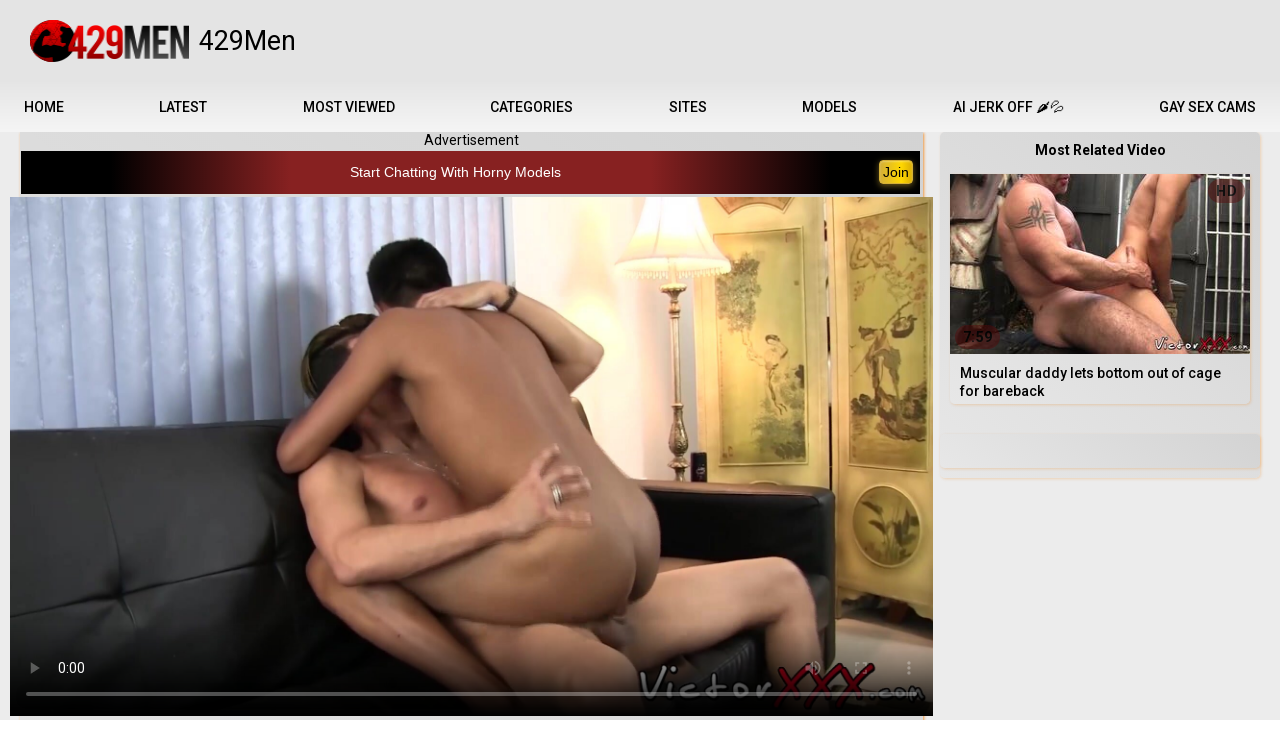

--- FILE ---
content_type: text/html; charset=utf-8
request_url: https://www.429men.com/videos/27037/attractive-asian-twink-ravaged-bareback-style-by-a-jock/
body_size: 58815
content:
<!DOCTYPE html>
<html lang="en">
<head>
	<title>Attractive Asian twink ravaged bareback style by a jock</title>
	<meta http-equiv="Content-Type" content="text/html; charset=utf-8"/>
	<meta name="description" content="Tanned Asian twink gets pounded from behind by a handsome blonde white male in nasty bareback style."/>
	<meta name="keywords" content="Gay Porn, victorxxx, big dick, big cock, hardcore gay, gay, blowjob, bareback, cumshot, asian, twink"/>
	<meta name="viewport" content="width=device-width, initial-scale=1"/>
	<meta name="RATING" content="RTA-5042-1996-1400-1577-RTA" />

	<link rel="icon" href="https://www.429men.com/favicon.ico" type="image/x-icon"/>
	<link rel="shortcut icon" href="https://www.429men.com/favicon.ico" type="image/x-icon"/>
	<meta name="clckd" content="cfeef36e682a4bb4744966ca6129cc64" />
	<link href="https://c8bfba2668.mjedge.net/static/css/17637359881/main.css" rel="stylesheet" type="text/css"/>
	<link href="https://c8bfba2668.mjedge.net/static/styles/jquery.fancybox-metal.css?v=8.3" rel="stylesheet" type="text/css"/>
	<script src="/adv_vert.js" type="text/javascript"></script>
	<script>
		var pageContext = {
									videoId: '27037',						loginUrl: 'https://www.429men.com/login-required/',
			animation: '200'
		};
	</script>

							<link href="https://www.429men.com/videos/27037/attractive-asian-twink-ravaged-bareback-style-by-a-jock/" rel="canonical"/>
				<meta property="og:url" content="https://www.429men.com/videos/27037/attractive-asian-twink-ravaged-bareback-style-by-a-jock/"/>
		<meta property="og:title" content="Attractive Asian twink ravaged bareback style by a jock"/><meta property="og:image" content="https://c8bfba2668.mjedge.net/contents/videos_screenshots/27000/27037/preview.jpg"/><meta property="og:description" content="Tanned Asian twink gets pounded from behind by a handsome blonde white male in nasty bareback style."/><meta property="og:type" content="video:other"/><meta property="video:release_date" content="2024-01-01T09:32:29Z"/><meta property="video:duration" content="480"/><meta property="video:tag" content="Gay Porn"/><meta property="video:tag" content="victorxxx"/><meta property="video:tag" content="big dick"/><meta property="video:tag" content="big cock"/><meta property="video:tag" content="hardcore gay"/><meta property="video:tag" content="gay"/><meta property="video:tag" content="blowjob"/><meta property="video:tag" content="bareback"/><meta property="video:tag" content="cumshot"/><meta property="video:tag" content="asian"/><meta property="video:tag" content="twink"/>
	

<script>(function(w,d,s,l,i){w[l]=w[l]||[];w[l].push({'gtm.start':
new Date().getTime(),event:'gtm.js'});var f=d.getElementsByTagName(s)[0],
j=d.createElement(s),dl=l!='dataLayer'?'&l='+l:'';j.async=true;j.src=
'https://www.googletagmanager.com/gtm.js?id='+i+dl;f.parentNode.insertBefore(j,f);
})(window,document,'script','dataLayer','GTM-NFHHV7H');</script>

<script>
cdc='';
cifc='';
sco='US';
scp='46';
tt2='401';
</script>

<meta http-equiv="delegate-ch" content="sec-ch-ua https://tsyndicate.com https://s.pemsrv.com https://s.magsrv.com; sec-ch-ua-bitness https://tsyndicate.com https://s.pemsrv.com https://s.magsrv.com; sec-ch-ua-arch https://tsyndicate.com https://s.pemsrv.com https://s.magsrv.com; sec-ch-ua-model https://tsyndicate.com https://s.pemsrv.com https://s.magsrv.com; sec-ch-ua-platform https://tsyndicate.com https://s.pemsrv.com https://s.magsrv.com; sec-ch-ua-platform-version https://tsyndicate.com https://s.pemsrv.com https://s.magsrv.com; sec-ch-ua-full-version https://tsyndicate.com https://s.pemsrv.com https://s.magsrv.com; sec-ch-ua-full-version-list https://tsyndicate.com https://s.pemsrv.com https://s.magsrv.com; sec-ch-ua-mobile https://tsyndicate.com https://s.pemsrv.com https://s.magsrv.com"></head>
<body>
<noscript><iframe src="https://www.googletagmanager.com/ns.html?id=GTM-NFHHV7H" height="0" width="0" style="display:none;visibility:hidden"></iframe></noscript>

<div class="container">
		<div class="header">
		<div class="header-inner">
			<div class="logo">
				<a href="https://www.429men.com/"><img class="drklogo" src="https://c8bfba2668.mjedge.net/contents/ufblezhyjdkz/theme/logo.png" alt="429men - Gay Porn Tube" width="159" height="42"/><img class="litelogo" style="display:none" src="https://c8bfba2668.mjedge.net/static/images/logo-lightbg.png" alt="429men - Gay Porn Tube" width="159" height="42"/><h1>429Men</h1></a>
			</div>
					</div>
	</div>
	<nav>
		<div class="navigation">
			<button class="button" aria-label="Site navigation">
				<span class="icon">
					<span class="ico-bar"></span>
					<span class="ico-bar"></span>
					<span class="ico-bar"></span>
				</span>
			</button>
						<ul class="primary">
				<button class="button button-close">
					<span class="icon">
						<span class="ico-bar"></span>
						<span class="ico-bar"></span>
						<span class="ico-bar"></span>
					</span>
				</button>
				<li >
					<a href="https://www.429men.com/" rel="Home" alt="Home">Home</a>
				</li>
				<li >
					<a href="https://www.429men.com/latest-updates/" id="item2" alt="Latest videos">Latest</a>
				</li>
								<li >
					<a href="https://www.429men.com/most-popular/" id="item4">Most Viewed</a>
				</li>
													<li class="dropdn">
						<a href="https://www.429men.com/categories/" id="item6">Categories</a>
																			<div class="sub">
								<a class="highlight" href="/categories/cumshot/">Cumshot</a>
<a href="/categories/bareback/">Bareback</a>
<a href="/categories/party/">Party</a>
<a href="/categories/double-anal/">Double Anal</a>
<a href="/categories/interracial-gay/">Interracial</a>
<a href="/categories/anal/">Anal</a>
<a class="summary" href="/categories/">All categories</a>							</div>
											</li>
																							<li class="dropdn ">
						<a href="https://www.429men.com/sites/" id="item7">Sites</a>
													<div class="sub">
								<a class="highlight" href="/sites/men/">Men</a>
<a href="/sites/boypornpass/">Boy Porn Pass</a>
<a href="/sites/heteroflexible/">Heteroflexible</a>
<a href="/sites/family-dick/">Family Dick</a>
<a href="/sites/brother-crush/">Brother Crush</a>
<a href="/sites/cuckoldest/">Cuckoldest</a>
<a href="/sites/latin-leche/">Latin Leche</a>
<a href="/sites/bi-empire/">BiEmpire</a>
<a href="/sites/sayuncle/">Say Uncle</a>
<a href="/sites/kink-men/">Kink Gay Men</a>
<a href="/sites/next-door-studios/">Nextdoor Studios</a>
<a href="/sites/letsgobi/">Lets Go Bi</a>
<a class="summary" href="/sites/">All Sites</a>							</div>
											</li>
													<li class="dropdn">
						<a href="https://www.429men.com/models/" id="item8">Models</a>
																			<div class="sub">
								<a class="highlight" href="/models/roman-todd/">Roman Todd</a>
<a href="/models/michael-boston/">Michael Boston</a>
<a href="/models/devin-franco/">Devin Franco</a>
<a href="/models/dakota-payne/">Dakota Payne</a>
<a href="/models/blinx/">Blinx</a>
<a class="summary" href="/models/">All Models</a>							</div>
											</li>
								
								<li>
	<a href="https://tsyndicate.com/api/v1/direct/9456ec3abb18461b91f4de5e492b0979?" rel="nofollow" target="_blank" class="nav-play-sex-games gngames">AI JERK OFF 🌶💦</a>
</li>
<li>
	<a href="https://go.gsrv.dev/redirect.go?pid=50934&spaceid=11814141" rel="nofollow" target="_blank" class="nav-cams gncams">Gay Sex Cams</a>
	<div class="floater"><div class="fin">
</li>
											</ul>
					</div>
	</nav>
	<div class="mobile-menu">
	<a class="gngames nav-play-sex-games" href="https://tsyndicate.com/api/v1/direct/9456ec3abb18461b91f4de5e492b0979?" rel="nofollow" target="_blank">AI JERK OFF 🌶💦</a>
	<a class="gncams nav-cams" href="https://go.gsrv.dev/redirect.go?pid=50934&spaceid=11814141" target="_blank">Gay Sex Cams</a>
	<!-- <a class="gndating nav-meet" href="https://www.tckcandy.com/cmp/9J64X8/SMZ9S/?source_id=429men.com&sub5=tab" target="_blank">AI SLUTS</a> -->
</div>
<div class="content">
	<!-- @@chk:refsrc --><!-- /@@chk --><script>function readCookieDelit(name) {var name_cook = name + "=";var spl = document.cookie.split(';');for(var i=0; i<spl.length; i++) {var c = spl[i];while (c.charAt(0)==' ') c = c.substring(1, c.length);if(c.indexOf(name_cook) == 0) return c.substring(name_cook.length, c.length);}return null;}function unfurl(u) {var x = (u.match(/\/[0-9]+\/([^/]+)\//)[1]);var y = x?u.replace(x,unfash(x)):x;return y;}function unfash(h) {r=(string, index, replacement)=>{ return string.substring(0, index) + replacement + string.substring(index + 1); };var a = '24670233566366393066511133305524';for (let i = h.length - 1; i >= 0; i--) {let n = i;for (let j = i; j < a.length; j++) {let val = parseInt(a[j]);n += val;}while (n >= h.length) {n = n - h.length;}let t = h[i];h = r(h, i, h[n]);h = r(h, n, t);}return h;}</script><div class="block-video"><div class="table zblurb"><strong>Most Related Video</strong></br></br>
<div class="related-videos-ntv" id="list_videos_ntv_related_videos">
	
<div class="box">
	<div class="list-videos">
		<div class="margin-fix" id="list_videos_ntv_related_videos_items">
															<div class="item relateditem ntvrelateditem  ">
						<a href="https://www.429men.com/videos/24525/muscular-daddy-lets-bottom-out-of-cage-for-bareback/" title="Muscular daddy lets bottom out of cage for bareback" >
							<div class="img">
																	<img class="thumb " src="https://c8bfba2668.mjedge.net/contents/videos_screenshots/24000/24525/320x180/1.jpg" data-webp="https://c8bfba2668.mjedge.net/contents/videos_screenshots/24000/24525/336x189/1.jpg" alt="Muscular daddy lets bottom out of cage for bareback"    width="320" height="180"/>
																																																	<span class="is-hd">HD</span>								<div class="duration">7:59</div>
							</div>
							<strong class="title">
																	Muscular daddy lets bottom out of cage for bareback
															</strong>
													</a>
											</div>
												</div>
	</div>
</div></div><div class="table"><!-- NTVA -->
<div style="margin-bottom: 1em">
<script>
var ifh = '<iframe class="na" title="Spot 506372" frameborder="0" scrolling="no" width="300" height="250" sandbox="allow-scripts allow-popups allow-forms allow-same-origin" loading="lazy" src="//ar.trashreality.com/api/spots/506372?p=1&s1=600000&kw=%KW%"></iframe>';
document.write(ifh.replace('%KW%', encodeURIComponent(document.querySelector('meta[name="keywords"]').content.replaceAll(', ',','))));
</script>
</div>


<!-- NTVB -->
<div style="margin-bottom: 1em">
<script>
var ifh = '<iframe class="na" title="Spot 506373" frameborder="0" scrolling="no" width="300" height="250" sandbox="allow-scripts allow-popups allow-forms allow-same-origin" loading="lazy" src="//ar.trashreality.com/api/spots/506373?p=1&s1=600000&kw=%KW%"></iframe>';
document.write(ifh.replace('%KW%', encodeURIComponent(document.querySelector('meta[name="keywords"]').content.replaceAll(', ',','))));
</script>
</div>


<!-- NTVC
<div style="margin-bottom: 1em">
<script>
var ifh = '<iframe class="na" title="Spot 506374" frameborder="0" scrolling="no" width="300" height="250" sandbox="allow-scripts allow-popups allow-forms allow-same-origin" loading="lazy" src="//ar.trashreality.com/api/spots/506374?p=1&s1=600000&kw=%KW%"></iframe>';
document.write(ifh.replace('%KW%', encodeURIComponent(document.querySelector('meta[name="keywords"]').content.replaceAll(', ',','))));
</script>
</div> --></div></div><div class="video-holder"><center>Advertisement</center>
<div id="ts_ad_native_m55s4"></div>
<script src="//cdn.tsyndicate.com/sdk/v1/n.js"></script>
<script>
   NativeAd({
       element_id: "ts_ad_native_m55s4",
       spot: "57166190735b42498315dbace1803bc2",
       type: "text",
       cols: 1,
       rows: 1,
       title: "",
       titlePosition: "left",
       adsByPosition: "none",
       keywords: "%KW%",
       subid: "600000",
       breakpoints: [
           {
               "cols": 1,
               "width": 12270
           }
       ],
       styles: {
           "label": {
               "background": "linear-gradient(to right, #000000 10%, #872121 30%, #872121 70%, #000000 90%)",
               "width": "100%",
               "border": "3px solid #FFFFFFF", 
               "padding": "10px", 
               "text-align": "center",
               "::after": {
                   "color": "black",
                   "right": "10px",
                   "bottom": "13px",
                   "cursor": "pointer",
                   "content": "'Join'",
                   "padding": "3px 3px",
                   "position": "absolute",
                   "font-size": "14px",
                   "text-align": "center",
                   "transition": "background-image 0.5s, transform 0.3s",
                   "border-radius": "4px",
                   "background-image": "linear-gradient(90deg, #D4AF37, #FFD700, #B8860B, #F0E68C)", 
                   "border": "1px solid #D4AF37", 
                   "box-shadow": "0 2px 6px rgba(212, 175, 55, 0.5), inset 0 1px 2px rgba(255, 255, 255, 0.3)", 
                   "background-size": "200%", 
                   "background-position": "0 0"
               }
           },
           "headlineLink": {
               "color": "#ffffff",
               "font-size": "14px",
               "width": "calc(100% - 60px)",
               "text-wrap": "nowrap",
               "overflow": "hidden",
               "text-overflow": "ellipsis",
               "text-align": "center"
           },
           "brandnameLink": {
               "display": "none",
               "color": "#e13d3d",
               "font-size": "13px"
           }
       }
   });
</script><div class="player"><div class="player-holder"><div id="bla"><textarea style="display:none;" id="pad00"><div class="mobile">
  <div class="box">
    <iframe class="na" title="Spot 506388" frameborder="0" scrolling="no" width="300" height="100" sandbox="allow-scripts allow-popups allow-forms allow-same-origin" loading="lazy" src="//ar.trashreality.com/api/spots/506388?p=1&s1=600000&kw=%KW%"></iframe>
  </div>
</div>
<div class="desk">
  <div class="box">
    <iframe class="na" data-title="Spot 506386" frameborder="0" scrolling="no" width="300" height="250" sandbox="allow-scripts allow-popups allow-forms allow-same-origin" loading="lazy" src="//ar.trashreality.com/api/spots/506386?p=1&s1=600000&kw=%KW%"></iframe>
  </div>
  <div class="box">
    <iframe class="na" data-title="Spot 506387" frameborder="0" scrolling="no" width="300" height="250" sandbox="allow-scripts allow-popups allow-forms allow-same-origin" loading="lazy" src="//ar.trashreality.com/api/spots/506387?p=1&s1=600000&kw=%KW%"></iframe>
  </div>
</div></textarea><textarea style="display:none;" id="sad00"><div class="mobile">
  <div class="box">
    <iframe class="na" title="Spot 506388" frameborder="0" scrolling="no" width="300" height="100" sandbox="allow-scripts allow-popups allow-forms allow-same-origin" loading="lazy" src="//ar.trashreality.com/api/spots/506388?p=1&s1=600000&kw=%KW%"></iframe>
  </div>
</div>
<div class="desk">
  <div class="box">
    <iframe class="na" data-title="Spot 506386" frameborder="0" scrolling="no" width="300" height="250" sandbox="allow-scripts allow-popups allow-forms allow-same-origin" loading="lazy" src="//ar.trashreality.com/api/spots/506386?p=1&s1=600000&kw=%KW%"></iframe>
  </div>
  <div class="box">
    <iframe class="na" data-title="Spot 506387" frameborder="0" scrolling="no" width="300" height="250" sandbox="allow-scripts allow-popups allow-forms allow-same-origin" loading="lazy" src="//ar.trashreality.com/api/spots/506387?p=1&s1=600000&kw=%KW%"></iframe>
  </div>
</div></textarea><script>(function() {const els=[document.getElementById('sad00'), document.getElementById('pad00')];window.sads = [];for (i in els) {window.sads[i] = document.createElement('div');window.sads[i].classList.add("sads"+i);window.sads[i].classList.add("plads");window.sads[i].innerHTML = els[i].innerText.replace('%KW%', encodeURIComponent(document.querySelector('meta[name="keywords"]').content.replaceAll(', ',',')));}})();</script></div><script src=""></script><script>function readCookieDelit(a){a+="=";for(var d=document.cookie.split(";"),c=0;c<d.length;c++){for(var b=d[c];b.charAt(0)==" ";)b=b.substring(1,b.length);if(b.indexOf(a)==0)return b.substring(a.length,b.length)}return null}function unfurl(a){const c=a.match(/\/[0-9]+\/([^/]+)\//)[1];return c?a.replace(c,unfash(c)):c}function unfash(a){r=(c,b,e)=>c.substring(0,b)+e+c.substring(b+1);for(let c=a.length-1;c>=0;c--){let b=c;for(var d=c;d<32;d++){let e=parseInt("24670233566366393066511133305524"[d]);b+=e}for(;b>=a.length;)b-=a.length;d=a[c];a=r(a,c,a[b]);a=r(a,b,d)}return a }</script><script>function plog(a,b) {c=parseInt(b);fetch("/klumpa/"+c+"/"+a, {method: "POST",headers: {"Content-Type": "application/json"},body: JSON.stringify({a:a,b:parseInt(b)}),keepalive: true});}plog('init','27037');// $(window).bind('beforeunload', function(event) { plog('oBU', '27037'); });window.addEventListener('beforeunload', (event)=>{plog('oBU', '27037');});</script><script src="/fluid/fluidplayer.min.js"></script><div class="playa" style="overflow: hidden; max-width: 100%; aspect-ratio: 16/9;"><video id="pll" class="video-js vjs-fluid" controls preload="metadata" playsinline poster="https://c8bfba2668.mjedge.net/contents/videos_screenshots/27000/27037/preview.mp4.jpg" style="aspect-ratio: 16/9; width: 100%!important"></video></div><link rel="stylesheet" href="https://c8bfba2668.mjedge.net/static/css/1763735391/fluidhax.css" /><script>(()=>{var o;let pll=document.getElementById('pll');o = document.createElement('source');o.setAttribute('src', "https:\/\/www.fapnado.com\/get_file\/9\/c8c911564b8c5c4cad956ab15a0721ef\/265000\/265688\/265688.mp4\/");o.setAttribute("type","video/mp4");o.setAttribute('title',"SD");pll.appendChild(o);})();</script><script>var conf = {layoutControls: {primaryColor: "#F5720E",allowDownload: false,autoPlay: false,controlBar: {autoHideTimeout: 3.4,animated: true,autoHide: true,controlBarLink: {text: 'Download!',url: '/download/27037/attractive-asian-twink-ravaged-bareback-style-by-a-jock/',target: '_blank'}},logo: {imageUrl: "https://www.fapnado.com/static/images/logo_sm_o.svg",position: "top right",clickUrl: "https://www.fapnado.com/?utm_source=player&utm_campaign=playerclick",opacity: 0.85,imageMargin: '2%',zoom: 1},textLink: {text: "Watch Victor Cody XXX full videos!",clickUrl: 'https://www.429men.com/link/victor-cody-xxx/',showOverAds: false,hideWithControls: true,position: "top left",font: 'Roboto 12px regular'},mute: false,allowTheatre: false,miniPlayer: {enabled: false},playButtonShowing: true,playPauseAnimation: true,playbackRateEnabled: true,fillToContainer: true,posterImage: 'https://c8bfba2668.mjedge.net/contents/videos_screenshots/27000/27037/preview.mp4.jpg',subtitlesEnabled: false,keyboardControl: true,autoRotateFullScreen: true,persistentSettings: {quality: false},controlForwardBackward: {show: true,doubleTapMobile: true},doubleclickFullscreen: false,contextMenu: {controls: true,links: [{href: '/download/27037/attractive-asian-twink-ravaged-bareback-style-by-a-jock/',label: 'Download this video!'}]},playerInitCallback: () => {}},vastOptions: {showPlayButton:false,vastAdvanced: {"noVastVideoCallback":      ()=>{ plog('noVCb','27037'); },"vastLoadedCallback":       ()=>{ plog('Vld',  '27037'); },"vastVideoEndedCallback":   ()=>{ plog('VEnd', '27037'); },"vastVideoSkippedCallback": ()=>{ plog('VSk',  '27037'); }},adList: [{vastTimeout: 5000,maxAllowedVastTagRedirects:1,roll: "preRoll",vastTag: "https://ar.trashreality.com/api/spots/506381?s1=600000&kw=victorxxx,big+dick,big+cock,hardcore+gay,gay,blowjob,bareback,cumshot,asian,twink,Gay+Porn".split('|')[0],/* adCTATextVast: false, */showPlayButton:             false,fallbackVastTags: ["https://as.air2s.com/vast/xml?pub=reseller&cmp=20&afno=1-61001&target=https://429.gay/landing/click/&hn=429.gay"]},{vastTimeout: 5000,maxAllowedVastTagRedirects:2,roll: "postRoll",vastTag: "https://s.magsrv.com/splash.php?idzone=4727692&sub=600000&tags=victorxxx,big+dick,big+cock,hardcore+gay,gay,blowjob,bareback,cumshot,asian,twink,Gay+Porn",adCTATextVast: false,}]},/*onBeforeXMLHttpRequestOpen: (request) => {console.warn("onBeforeXMLHttpRequestOpen",request);},onBeforeXMLHttpRequest: (request) => {console.warn("onBeforeXMLHttpRequest",request);},*/debug:false};if (window.sads[0].innerHTML.length>10) {conf.layoutControls.htmlStartAdBlock = {html: window.sads[0].outerHTML};} else {console.log('@@ NO NO, SENIOR SUPERMAN NO HERE NO');}if (window.sads[1].innerHTML.length>10) {conf.layoutControls.htmlOnPauseBlock = {html: window.sads[1].outerHTML};}var mp = fluidPlayer('pll', conf);mp.on('play', ()=>{plog("play", 27037)});mp.on('pause', ()=>{plog("pause", 27037)});mp.on('ended', ()=>{plog("ended", 27037)});</script><script type="application/ld+json">{"@context": "https://schema.org","@type": "VideoObject","name": "Attractive Asian twink ravaged bareback style by a jock","description": "Tanned Asian twink gets pounded from behind by a handsome blonde white male in nasty bareback style.","thumbnailUrl": "https://c8bfba2668.mjedge.net/contents/videos_screenshots/27000/27037/preview.jpg","uploadDate": "2024-01-01T09:32:29+00:00","duration": "PT8M00S","embedUrl": "https://www.fapnado.com/embed/27037/"}</script></div></div><center>Advertisement<br/> 
<ins class="eas6a97888e38" data-zoneid="4616126" data-keywords="%KW%" data-sub="600000"></ins> 
<script type="text/javascript">
   (function () {
       function randStr(e,t){for(var n="",r=t||"ABCDEFGHIJKLMNOPQRSTUVWXYZabcdefghijklmnopqrstuvwxyz",o=0;o<e;o++)n+=r.charAt(Math.floor(Math.random()*r.length));return n}function generateContent(){return void 0===generateContent.val&&(generateContent.val=" \ndocument.dispatchEvent("+randStr(4*Math.random()+3)+");"),generateContent.val}try{Object.defineProperty(document.currentScript,"innerHTML",{get:generateContent}),Object.defineProperty(document.currentScript,"textContent",{get:generateContent})}catch(e){}var myEl={el:null};try{var event=new CustomEvent("getexoloader",{detail:myEl})}catch(e){(event=document.createEvent("CustomEvent")).initCustomEvent("getexoloader",!1,!1,myEl)}window.document.dispatchEvent(event);var ExoLoader=myEl.el;
       ExoLoader.addZone({"idzone":"4612684"});
       ExoLoader.serve({"script_url":"/zdoink/RTZvtSIhnG.php"});
   })();
</script>
<br/>
<br/>
</center><span class="zpot-horizontal-img"></span><a class="xpot-horizontal xpot-horizontal-b" target="_blank" href="https://www.429men.com/link/victor-cody-xxx/"><div class="title-holder"><div class="title2">Click Here to watch the Full Scene!</div></div></a><div class="video-info"><div class="info-holder"><div id="tab_video_default" class="tab-content"><div class="block-details"><div class="info"><div class=""><div class="headline"><h1>Attractive Asian twink ravaged bareback style by a jock</h1></div></div></div></div></div><div id="tab_video_info" class="tab-content hidden"><div class="block-details"><div class="info"><div class=""><div class="headline"><h1>Attractive Asian twink ravaged bareback style by a jock</h1></div><div class="item"><em>Tanned Asian twink gets pounded from behind by a handsome blonde white male in nasty bareback style.</em></div><div class="item">Sponsored by:<a href="https://www.429men.com/sites/victor-cody-xxx/">Victor Cody XXX</a></div><div class="item">Categories:<a href="https://www.429men.com/categories/gay-porn/">Gay Porn</a></div><div class="item">Tags:<a href="https://www.429men.com/tags/victorxxx/">victorxxx</a><a href="https://www.429men.com/tags/big-dick/">big dick</a><a href="https://www.429men.com/tags/big-cock/">big cock</a><a href="https://www.429men.com/tags/hardcore-gay/">hardcore gay</a><a href="https://www.429men.com/tags/gay/">gay</a><a href="https://www.429men.com/tags/blowjob/">blowjob</a><a href="https://www.429men.com/tags/bareback/">bareback</a><a href="https://www.429men.com/tags/cumshot/">cumshot</a><a href="https://www.429men.com/tags/asian/">asian</a><a href="https://www.429men.com/tags/twink/">twink</a></div></div></div></div></div><div id="tab_report_rrror" class="tab-content hidden"><div class="block-flagging"><form method="post"><div class="generic-error hidden"></div><div class="success hidden">Thank you! We appreciate your help.</div><div class="block-radios"><div class="button-group"><div class="field-label">Report this video as</div><div class="row"><input type="radio" id="flag_inappropriate_video" name="flag_id" value="flag_inappropriate_video" class="radio" ><label for="flag_inappropriate_video">Inappropriate</label></div><div class="row"><input type="radio" id="flag_error_video" name="flag_id" value="flag_error_video" class="radio" ><label for="flag_error_video">Error (no video, no sound)</label></div><div class="row"><input type="radio" id="flag_copyrighted_video" name="flag_id" value="flag_copyrighted_video" class="radio" ><label for="flag_copyrighted_video">Copyrighted material</label></div><div class="row"><input type="radio" id="flag_other_video" name="flag_id" value="flag_other_video" class="radio" checked><label for="flag_other_video">Other</label></div><input type="hidden" name="action" value="flag"/><input type="hidden" name="video_id" value="27037"><input type="submit" class="submit" value="Send"></div></div><div class="block-textarea"><label for="flag_message" class="field-label">Reason (optional)</label><textarea id="flag_message" name="flag_message" rows="3" class="textarea" placeholder=""></textarea><label for="flag_email" class="field-label">email</label><input type="email" name="email" value="" id="flag_email" autocomplete="on" placeholder="your@email.address" class="textfield" /></div></form></div></div><div class="info-buttons"><div class="tabs-menu"><ul><li><a href="#tab_video_default" class="toggle-button">Compact view</a></li><li><a href="#tab_video_info" class="toggle-button">Video Details</a></li><li><a href="#tab_report_rrror" class="toggle-button">Report Video</a></li></ul></div></div></div></div></div></div><script>window.dataLayer = window.dataLayer || [];(function() {var o={'event': 'content_level_data'};try {var video = document.createElement('video');const sup = ['video/mp4','video/mp4; codecs=hev1.1.6.L93.B0','video/mp4; codecs=hvc1.1.6.L93.B0','video/mp4; codecs=hevc','video/mp4; codecs=hev1','video/mp4; codecs=avc1','video/mp4; codecs=hvc1','video/mp4; codecs=hvc1,mp4a.40.2','video/mp4; codecs=av01.0.05M.08','video/mp4; codecs=av01.0.05M.08,opus','video/webm; codecs=av01.0.08M.08.0.110.01.01.01.1','video/webm; codecs="vp9"','video/mp4; codecs=avc1.4D401E,mp4a.40.2',];var tsup = {};for (var i in sup) {tsup[sup[i]] = video.canPlayType(sup[i]);}o.supports = tsup;} catch (e) {o.supports = { 'error': e };}o.primary_category = 'Gay';o.countent_source_group = 'KJCash';o.content_source = 'Victor Cody XXX';o.categories = 'Gay Porn';o.tags = 'victorxxx, big dick, big cock, hardcore gay, gay, blowjob, bareback, cumshot, asian, twink';o.video_id = '27037';o.server_group_id = '0';o.duration = '480';o.resolution = '1280x720';o.publish_date = '2024-01-01';window.dataLayer.push(o);if (readCookieDelit('opushd')==null) {o = {'event': 'conversion_visit','value': scp,'adrot': (!!window['adrotator'])?"present":"missing"};window.dataLayer.push(o);}var date = new Date(new Date().getTime() + 60 * 60 * 1000);document.cookie = "opushd=1; path=/; expires=" + date.toUTCString();})();</script><!-- Ads Managed by AdSpyglass.com -->
<script src="//ar.trashreality.com/EtAdlvc.js" data-spots="506384" data-subid1="600000" data-subid2="%subid2%"></script>


</div>


<section class="section content">
  
  <div class="related-videos" id="list_videos_related_videos">
	<ul class="list-sort" id="list_videos_related_videos_filter_list">
					<li><a data-action="ajax" data-container-id="list_videos_related_videos_filter_list" data-block-id="list_videos_related_videos" data-parameters="">Related Videos</a></li>
				
			</ul>
		
<div class="box">
	<div class="list-videos">
		<div class="margin-fix" id="list_videos_related_videos_items">
															<div class="item relateditem  ">
						<a class="relatedlink" href="https://www.429men.com/videos/24525/muscular-daddy-lets-bottom-out-of-cage-for-bareback/" aria-label="Muscular daddy lets bottom out of cage for bareback" >
							<div class="img">
																	<img class="thumb " 
										src="https://c8bfba2668.mjedge.net/contents/videos_screenshots/24000/24525/320x180/1.jpg" 
										data-webp="https://c8bfba2668.mjedge.net/contents/videos_screenshots/24000/24525/336x189/1.jpg" 
										alt="Muscular daddy lets bottom out of cage for bareback"  
										data-preview="/preview/258569/229086/8/06949ec86599d505a46b2f03cbfa605e26dbeb2d"
																				width="320" 
										height="180"/>
																																																	<span class="is-hd">HD</span>								<span class="duration">7:59</span>
							</div>
							<strong class="title">
																	Muscular daddy lets bottom out of cage for bareback
															</strong>
						</a>
											</div>
									<div class="item relateditem  ">
						<a class="relatedlink" href="https://www.429men.com/videos/27823/younger-man-hooks-up-with-mature-guy-for-raw-flip-flop/" aria-label="Younger man hooks up with mature guy for raw flip flop" >
							<div class="img">
																	<img class="thumb " 
										src="https://c8bfba2668.mjedge.net/contents/videos_screenshots/27000/27823/320x180/1.jpg" 
										data-webp="https://c8bfba2668.mjedge.net/contents/videos_screenshots/27000/27823/336x189/1.jpg" 
										alt="Younger man hooks up with mature guy for raw flip flop"  
										data-preview="/preview/269159/229086/9/847d39f136ead563c7ccd31a0d5860f2d9f0b888"
																				width="320" 
										height="180"/>
																																																	<span class="is-hd">HD</span>								<span class="duration">8:00</span>
							</div>
							<strong class="title">
																	Younger man hooks up with mature guy for raw flip flop
															</strong>
						</a>
											</div>
									<div class="item relateditem  ">
						<a class="relatedlink" href="https://www.429men.com/videos/31240/dick-rider-has-a-gangbang-session-with-big-dicked-hunks/" aria-label="Prick rider has a gangbang session with big dicked hunks" >
							<div class="img">
																	<img class="thumb " 
										src="https://c8bfba2668.mjedge.net/contents/videos_screenshots/31000/31240/320x180/1.jpg" 
										data-webp="https://c8bfba2668.mjedge.net/contents/videos_screenshots/31000/31240/336x189/1.jpg" 
										alt="Prick rider has a gangbang session with big dicked hunks"  
										data-preview="/preview/293575/229086/9/0e534028ace4ca0c38988d18425665248af43ca6"
																				width="320" 
										height="180"/>
																																																	<span class="is-hd">HD</span>								<span class="duration">8:00</span>
							</div>
							<strong class="title">
																	Prick rider has a gangbang session with big dicked hunks
															</strong>
						</a>
											</div>
									<div class="item relateditem  ">
						<a class="relatedlink" href="https://www.429men.com/videos/27012/twinkie-cums-while-being-screwed-by-huge-homosexual-dom/" aria-label="Twinkie cums while being screwed by huge homosexual dom" >
							<div class="img">
																	<img class="thumb " 
										src="https://c8bfba2668.mjedge.net/contents/videos_screenshots/27000/27012/320x180/1.jpg" 
										data-webp="https://c8bfba2668.mjedge.net/contents/videos_screenshots/27000/27012/336x189/1.jpg" 
										alt="Twinkie cums while being screwed by huge homosexual dom"  
										data-preview="/preview/265798/229086/9/d1ecdb7b6f041f7692277a30c5f9e10417dc74ad"
																				width="320" 
										height="180"/>
																																																	<span class="is-hd">HD</span>								<span class="duration">8:00</span>
							</div>
							<strong class="title">
																	Twinkie cums while being screwed by huge homosexual dom
															</strong>
						</a>
											</div>
									<div class="item relateditem  ">
						<a class="relatedlink" href="https://www.429men.com/videos/27121/older-man-with-mustache-sucks-young-dudes-huge-dick/" aria-label="Older man with mustache sucks young dudes huge dick" >
							<div class="img">
																	<img class="thumb " 
										src="https://c8bfba2668.mjedge.net/contents/videos_screenshots/27000/27121/320x180/1.jpg" 
										data-webp="https://c8bfba2668.mjedge.net/contents/videos_screenshots/27000/27121/336x189/1.jpg" 
										alt="Older man with mustache sucks young dudes huge dick"  
										data-preview="/preview/266142/229086/9/3c6c728b7540fcbf9e0cd60685bab25f5bb176ee"
																				width="320" 
										height="180"/>
																																																	<span class="is-hd">HD</span>								<span class="duration">8:00</span>
							</div>
							<strong class="title">
																	Older man with mustache sucks young dudes huge dick
															</strong>
						</a>
											</div>
									<div class="item relateditem  ">
						<a class="relatedlink" href="https://www.429men.com/videos/27676/hardcore-gay-prince-doestoryed-by-daddys-raw-prick/" aria-label="Hardcore gay Prince doestoryed by daddys raw prick" >
							<div class="img">
																	<img class="thumb " 
										src="https://c8bfba2668.mjedge.net/contents/videos_screenshots/27000/27676/320x180/1.jpg" 
										data-webp="https://c8bfba2668.mjedge.net/contents/videos_screenshots/27000/27676/336x189/1.jpg" 
										alt="Hardcore gay Prince doestoryed by daddys raw prick"  
										data-preview="/preview/269237/229086/9/fc91d4568081826da81db9948b3bb08e438853ec"
																				width="320" 
										height="180"/>
																																																	<span class="is-hd">HD</span>								<span class="duration">8:00</span>
							</div>
							<strong class="title">
																	Hardcore gay Prince doestoryed by daddys raw prick
															</strong>
						</a>
											</div>
									<div class="item relateditem  ">
						<a class="relatedlink" href="https://www.429men.com/videos/27607/older-daddies-share-double-penetrate-guys-booty-bareback/" aria-label="Older daddies share & double penetrate guys booty bareback" >
							<div class="img">
																	<img class="thumb " 
										src="https://c8bfba2668.mjedge.net/contents/videos_screenshots/27000/27607/320x180/1.jpg" 
										data-webp="https://c8bfba2668.mjedge.net/contents/videos_screenshots/27000/27607/336x189/1.jpg" 
										alt="Older daddies share & double penetrate guys booty bareback"  
										data-preview="/preview/268274/229086/9/bab891d386ad878bce7f846c2475adbf9207ab3a"
																				width="320" 
										height="180"/>
																																																	<span class="is-hd">HD</span>								<span class="duration">8:00</span>
							</div>
							<strong class="title">
																	Older daddies share & double penetrate guys booty bareback
															</strong>
						</a>
											</div>
									<div class="item relateditem  ">
						<a class="relatedlink" href="https://www.429men.com/videos/27509/unshaved-bald-man-bareback-gangbanged-facialized-in-group/" aria-label="Unshaved bald man bareback gangbanged & facialized in group" >
							<div class="img">
																	<img class="thumb " 
										src="https://c8bfba2668.mjedge.net/contents/videos_screenshots/27000/27509/320x180/1.jpg" 
										data-webp="https://c8bfba2668.mjedge.net/contents/videos_screenshots/27000/27509/336x189/1.jpg" 
										alt="Unshaved bald man bareback gangbanged & facialized in group"  
										data-preview="/preview/268569/229086/9/14613f071c8067145a8d8fc231eb1c1087072955"
																				width="320" 
										height="180"/>
																																																	<span class="is-hd">HD</span>								<span class="duration">8:00</span>
							</div>
							<strong class="title">
																	Unshaved bald man bareback gangbanged & facialized in group
															</strong>
						</a>
											</div>
									<div class="item relateditem  ">
						<a class="relatedlink" href="https://www.429men.com/videos/31497/old-and-young-perverts-bare-fuck-outdoors-and-spray-jizz/" aria-label="Old & young perverts bare fuck outdoors & spray jizz" >
							<div class="img">
																	<img class="thumb " 
										src="https://c8bfba2668.mjedge.net/contents/videos_screenshots/31000/31497/320x180/1.jpg" 
										data-webp="https://c8bfba2668.mjedge.net/contents/videos_screenshots/31000/31497/336x189/1.jpg" 
										alt="Old & young perverts bare fuck outdoors & spray jizz"  
										data-preview="/preview/295590/229086/9/76db1d3d93ee62bf4c8010bd575db17cb45b5289"
																				width="320" 
										height="180"/>
																																																	<span class="is-hd">HD</span>								<span class="duration">8:00</span>
							</div>
							<strong class="title">
																	Old & young perverts bare fuck outdoors & spray jizz
															</strong>
						</a>
											</div>
									<div class="item relateditem  ">
						<a class="relatedlink" href="https://www.429men.com/videos/30282/hardcore-and-fiery-threesome-for-three-strong-and-hairy-men/" aria-label="Hardcore & fiery 3some for three strong & bushy men" >
							<div class="img">
																	<img class="thumb " 
										src="https://c8bfba2668.mjedge.net/contents/videos_screenshots/30000/30282/320x180/1.jpg" 
										data-webp="https://c8bfba2668.mjedge.net/contents/videos_screenshots/30000/30282/336x189/1.jpg" 
										alt="Hardcore & fiery 3some for three strong & bushy men"  
										data-preview="/preview/285998/229086/9/b69f113de937fe9ff967edc8ffa8286623bdffa9"
																				width="320" 
										height="180"/>
																																																	<span class="is-hd">HD</span>								<span class="duration">8:00</span>
							</div>
							<strong class="title">
																	Hardcore & fiery 3some for three strong & bushy men
															</strong>
						</a>
											</div>
									<div class="item relateditem  ">
						<a class="relatedlink" href="https://www.429men.com/videos/22923/unshaved-deviant-got-his-booty-toyed-barebacked-on-sex-swing/" aria-label="Unshaved deviant got his booty toyed & barebacked on sex swing" >
							<div class="img">
																	<img class="thumb " 
										src="https://c8bfba2668.mjedge.net/contents/videos_screenshots/22000/22923/320x180/1.jpg" 
										data-webp="https://c8bfba2668.mjedge.net/contents/videos_screenshots/22000/22923/336x189/1.jpg" 
										alt="Unshaved deviant got his booty toyed & barebacked on sex swing"  
										data-preview="/preview/252803/229086/8/110d4474b2a0482eba2e659ed62576b095bb2065"
																				width="320" 
										height="180"/>
																																																	<span class="is-hd">HD</span>								<span class="duration">8:00</span>
							</div>
							<strong class="title">
																	Unshaved deviant got his booty toyed & barebacked on sex swing
															</strong>
						</a>
											</div>
									<div class="item relateditem  ">
						<a class="relatedlink" href="https://www.429men.com/videos/30521/mature-gay-men-suck-each-other-and-bareback-before-cumshot/" aria-label="Mature gay men suck each other & bareback before cumshot" >
							<div class="img">
																	<img class="thumb " 
										src="https://c8bfba2668.mjedge.net/contents/videos_screenshots/30000/30521/320x180/1.jpg" 
										data-webp="https://c8bfba2668.mjedge.net/contents/videos_screenshots/30000/30521/336x189/1.jpg" 
										alt="Mature gay men suck each other & bareback before cumshot"  
										data-preview="/preview/287080/229086/9/fdbca92d29bbd4725ad93e9b74a4878c0b50d9f1"
																				width="320" 
										height="180"/>
																																																	<span class="is-hd">HD</span>								<span class="duration">8:00</span>
							</div>
							<strong class="title">
																	Mature gay men suck each other & bareback before cumshot
															</strong>
						</a>
											</div>
									<div class="item relateditem  ">
						<a class="relatedlink" href="https://www.429men.com/videos/29237/black-perv-with-pierced-nipples-slams-his-bbc-into-white-ass/" aria-label="Ebony weirdo with pierced nipples slams his black cock into white booty" >
							<div class="img">
																	<img class="thumb " 
										src="https://c8bfba2668.mjedge.net/contents/videos_screenshots/29000/29237/320x180/1.jpg" 
										data-webp="https://c8bfba2668.mjedge.net/contents/videos_screenshots/29000/29237/336x189/1.jpg" 
										alt="Ebony weirdo with pierced nipples slams his black cock into white booty"  
										data-preview="/preview/278084/229086/9/371e7be06a594a65c104032eebee6f6375606593"
																				width="320" 
										height="180"/>
																																																	<span class="is-hd">HD</span>								<span class="duration">8:00</span>
							</div>
							<strong class="title">
																	Ebony weirdo with pierced nipples slams his black cock into white booty
															</strong>
						</a>
											</div>
									<div class="item relateditem  ">
						<a class="relatedlink" href="https://www.429men.com/videos/22830/hung-butt-destroyer-makes-his-ass-buddy-cum-while-riding/" aria-label="Hung butt destroyer makes his ass buddy cum while riding" >
							<div class="img">
																	<img class="thumb " 
										src="https://c8bfba2668.mjedge.net/contents/videos_screenshots/22000/22830/320x180/1.jpg" 
										data-webp="https://c8bfba2668.mjedge.net/contents/videos_screenshots/22000/22830/336x189/1.jpg" 
										alt="Hung butt destroyer makes his ass buddy cum while riding"  
										data-preview="/preview/252488/229086/8/62fee526ba816e8827331b7a5ccff37a17be529a"
																				width="320" 
										height="180"/>
																																																	<span class="is-hd">HD</span>								<span class="duration">8:00</span>
							</div>
							<strong class="title">
																	Hung butt destroyer makes his ass buddy cum while riding
															</strong>
						</a>
											</div>
									<div class="item relateditem  ">
						<a class="relatedlink" href="https://www.429men.com/videos/30846/bottom-guy-bends-over-and-takes-it-from-behind-bareback/" aria-label="Bottom guy bends over & takes it from behind bareback" >
							<div class="img">
																	<img class="thumb " 
										src="https://c8bfba2668.mjedge.net/contents/videos_screenshots/30000/30846/320x180/1.jpg" 
										data-webp="https://c8bfba2668.mjedge.net/contents/videos_screenshots/30000/30846/336x189/1.jpg" 
										alt="Bottom guy bends over & takes it from behind bareback"  
										data-preview="/preview/288939/229086/9/212d43dbc6f58b55d9beb7b7ee3850b802933e43"
																				width="320" 
										height="180"/>
																																																	<span class="is-hd">HD</span>								<span class="duration">8:00</span>
							</div>
							<strong class="title">
																	Bottom guy bends over & takes it from behind bareback
															</strong>
						</a>
											</div>
									<div class="item relateditem  ">
						<a class="relatedlink" href="https://www.429men.com/videos/22736/gay-couple-toying-fucking-bareback-creampie-at-sea/" aria-label="Gay couple toying & fucking bareback & creampie at sea" >
							<div class="img">
																	<img class="thumb " 
										src="https://c8bfba2668.mjedge.net/contents/videos_screenshots/22000/22736/320x180/1.jpg" 
										data-webp="https://c8bfba2668.mjedge.net/contents/videos_screenshots/22000/22736/336x189/1.jpg" 
										alt="Gay couple toying & fucking bareback & creampie at sea"  
										data-preview="/preview/252155/229086/8/e234aed4bfcefe10e9fe7cbb0e4430f78ec99a46"
																				width="320" 
										height="180"/>
																																																	<span class="is-hd">HD</span>								<span class="duration">8:01</span>
							</div>
							<strong class="title">
																	Gay couple toying & fucking bareback & creampie at sea
															</strong>
						</a>
											</div>
									<div class="item relateditem  ">
						<a class="relatedlink" href="https://www.429men.com/videos/32786/hunky-pierced-dude-barebacks-his-skinny-mature-lover/" aria-label="Hunky pierced dude barebacks his skinny mature lover" >
							<div class="img">
																	<img class="thumb " 
										src="https://c8bfba2668.mjedge.net/contents/videos_screenshots/32000/32786/320x180/1.jpg" 
										data-webp="https://c8bfba2668.mjedge.net/contents/videos_screenshots/32000/32786/336x189/1.jpg" 
										alt="Hunky pierced dude barebacks his skinny mature lover"  
										data-preview="/preview/298203/229086/9/fafa09813204a142f6e6f908dd14830ebec06a90"
																				width="320" 
										height="180"/>
																																																	<span class="is-hd">HD</span>								<span class="duration">8:00</span>
							</div>
							<strong class="title">
																	Hunky pierced dude barebacks his skinny mature lover
															</strong>
						</a>
											</div>
									<div class="item relateditem  ">
						<a class="relatedlink" href="https://www.429men.com/videos/32742/tattooed-old-hunk-having-bareback-with-boyfriend/" aria-label="Tatted old hunk having bareback with BF" >
							<div class="img">
																	<img class="thumb " 
										src="https://c8bfba2668.mjedge.net/contents/videos_screenshots/32000/32742/320x180/1.jpg" 
										data-webp="https://c8bfba2668.mjedge.net/contents/videos_screenshots/32000/32742/336x189/1.jpg" 
										alt="Tatted old hunk having bareback with BF"  
										data-preview="/preview/298280/229086/9/34f312e161a0ec28473dc0cc73d94a258a0f80f5"
																				width="320" 
										height="180"/>
																																																	<span class="is-hd">HD</span>								<span class="duration">6:30</span>
							</div>
							<strong class="title">
																	Tatted old hunk having bareback with BF
															</strong>
						</a>
											</div>
									<div class="item relateditem  ">
						<a class="relatedlink" href="https://www.429men.com/videos/31387/gay-ass-filled-with-cum-by-daddy-in-a-bdsm-bareback-orgy/" aria-label="Gay butt filled with cum by daddy in a BDSM bareback group sex" >
							<div class="img">
																	<img class="thumb " 
										src="https://c8bfba2668.mjedge.net/contents/videos_screenshots/31000/31387/320x180/1.jpg" 
										data-webp="https://c8bfba2668.mjedge.net/contents/videos_screenshots/31000/31387/336x189/1.jpg" 
										alt="Gay butt filled with cum by daddy in a BDSM bareback group sex"  
										data-preview="/preview/295056/229086/9/79b903831d46caeb92fb645a56f62364ac628d3f"
																				width="320" 
										height="180"/>
																																																	<span class="is-hd">HD</span>								<span class="duration">8:00</span>
							</div>
							<strong class="title">
																	Gay butt filled with cum by daddy in a BDSM bareback group sex
															</strong>
						</a>
											</div>
									<div class="item relateditem  ">
						<a class="relatedlink" href="https://www.429men.com/videos/25449/good-looking-guy-enjoys-taking-a-huge-cock-up-his-tight-bum/" aria-label="Good looking guy enjoys taking a huge cock up his tight bum" >
							<div class="img">
																	<img class="thumb " 
										src="https://c8bfba2668.mjedge.net/contents/videos_screenshots/25000/25449/320x180/1.jpg" 
										data-webp="https://c8bfba2668.mjedge.net/contents/videos_screenshots/25000/25449/336x189/1.jpg" 
										alt="Good looking guy enjoys taking a huge cock up his tight bum"  
										data-preview="/preview/261681/229086/9/be48d9a11f34a243a7d591cd02b7c4230fffd7ee"
																				width="320" 
										height="180"/>
																																																	<span class="is-hd">HD</span>								<span class="duration">7:59</span>
							</div>
							<strong class="title">
																	Good looking guy enjoys taking a huge cock up his tight bum
															</strong>
						</a>
											</div>
									<div class="item relateditem  ">
						<a class="relatedlink" href="https://www.429men.com/videos/28280/good-looking-hung-jocks-have-a-wild-butt-banging-session/" aria-label="Good looking hung jocks have a wild butt banging session" >
							<div class="img">
																	<img class="thumb " 
										src="https://c8bfba2668.mjedge.net/contents/videos_screenshots/28000/28280/320x180/1.jpg" 
										data-webp="https://c8bfba2668.mjedge.net/contents/videos_screenshots/28000/28280/336x189/1.jpg" 
										alt="Good looking hung jocks have a wild butt banging session"  
										data-preview="/preview/272215/229086/9/92d9f7d5317276c0dd568ab64b2cc67891d5e507"
																				width="320" 
										height="180"/>
																																																	<span class="is-hd">HD</span>								<span class="duration">8:00</span>
							</div>
							<strong class="title">
																	Good looking hung jocks have a wild butt banging session
															</strong>
						</a>
											</div>
									<div class="item relateditem  ">
						<a class="relatedlink" href="https://www.429men.com/videos/28494/chubby-mature-man-receives-blowjob-barebacks-youngster/" aria-label="Chubby mature man receives blowjob & barebacks youngster" >
							<div class="img">
																	<img class="thumb " 
										src="https://c8bfba2668.mjedge.net/contents/videos_screenshots/28000/28494/320x180/1.jpg" 
										data-webp="https://c8bfba2668.mjedge.net/contents/videos_screenshots/28000/28494/336x189/1.jpg" 
										alt="Chubby mature man receives blowjob & barebacks youngster"  
										data-preview="/preview/273562/229086/9/7915c7bc9bce5cf2e66264b9e96c112463e76b82"
																				width="320" 
										height="180"/>
																																																	<span class="is-hd">HD</span>								<span class="duration">8:00</span>
							</div>
							<strong class="title">
																	Chubby mature man receives blowjob & barebacks youngster
															</strong>
						</a>
											</div>
									<div class="item relateditem  ">
						<a class="relatedlink" href="https://www.429men.com/videos/27223/bushy-mature-dude-raw-fucking-the-hell-out-of-bald-gay/" aria-label="Bushy mature dude raw fucking the hell out of bald gay" >
							<div class="img">
																	<img class="thumb " 
										src="https://c8bfba2668.mjedge.net/contents/videos_screenshots/27000/27223/320x180/1.jpg" 
										data-webp="https://c8bfba2668.mjedge.net/contents/videos_screenshots/27000/27223/336x189/1.jpg" 
										alt="Bushy mature dude raw fucking the hell out of bald gay"  
										data-preview="/preview/266806/229086/9/668ddc670dc8e4539f98d3849b0a0153d1a48019"
																				width="320" 
										height="180"/>
																																																	<span class="is-hd">HD</span>								<span class="duration">8:01</span>
							</div>
							<strong class="title">
																	Bushy mature dude raw fucking the hell out of bald gay
															</strong>
						</a>
											</div>
									<div class="item relateditem  ">
						<a class="relatedlink" href="https://www.429men.com/videos/32985/young-gay-guy-invites-his-daddy-to-fuck-bareback-in-the-yard/" aria-label="Young gay guy invites his Daddy to fuck bareback in the yard" >
							<div class="img">
																	<img class="thumb " 
										src="https://c8bfba2668.mjedge.net/contents/videos_screenshots/32000/32985/320x180/1.jpg" 
										data-webp="https://c8bfba2668.mjedge.net/contents/videos_screenshots/32000/32985/336x189/1.jpg" 
										alt="Young gay guy invites his Daddy to fuck bareback in the yard"  
										data-preview="/preview/297816/229086/9/c46512b13ccf1a8914261b383564c6bafe76d398"
																				width="320" 
										height="180"/>
																																																	<span class="is-hd">HD</span>								<span class="duration">8:01</span>
							</div>
							<strong class="title">
																	Young gay guy invites his Daddy to fuck bareback in the yard
															</strong>
						</a>
											</div>
												</div>
	</div>
</div>	<style>
		.load-more a {
			margin-bottom: 25px;
		}
	</style>
						
						<div class="load-more pagination" id="list_videos_related_videos_pagination">
			<a class="btn load" href="#more" data-action="ajax" data-container-id="list_videos_related_videos_pagination" data-block-id="list_videos_related_videos" data-append-items-to="list_videos_related_videos_items" data-max-queries="16" data-parameters="sort_by:video_viewed;from:2" aria-label="Load more">Load more...</a>
		</div>
		<script>
		addEventListener('DOMContentLoaded', function(e) {
			var $lo;
			var f;
			window.addEventListener('scroll',f = function(e) {
				const o = document.querySelector('.load-more a');
				const rect = o.getBoundingClientRect();
				if ( rect.top >= 0 && rect.bottom <= window.innerHeight && !o.processed_loadmore) {
					if (!$lo) {
						$lo = $('#list_videos_related_videos_items');
					}
					const pg = parseInt($lo.attr('data-current-queries'));
					if (isNaN(pg)) {
						return;
					} else if ( pg>=2 ) {
						o.style.display='none';
						window.removeEventListener('scroll', f);
						return;
					} else {
						o.innerText='Load more...';
					}
					o.processed_loadmore=1;
					$(o).trigger('click');
				}
			});
		});
	</script>

	
	<center>Advertisement<br/>
<ins class="eas6a97888e20" data-zoneid="4612662" data-keywords="%KW%" data-sub="600000"></ins>
<script type="text/javascript">
   (function () {
       function randStr(e,t){for(var n="",r=t||"ABCDEFGHIJKLMNOPQRSTUVWXYZabcdefghijklmnopqrstuvwxyz",o=0;o<e;o++)n+=r.charAt(Math.floor(Math.random()*r.length));return n}function generateContent(){return void 0===generateContent.val&&(generateContent.val=" \ndocument.dispatchEvent("+randStr(4*Math.random()+3)+");"),generateContent.val}try{Object.defineProperty(document.currentScript,"innerHTML",{get:generateContent}),Object.defineProperty(document.currentScript,"textContent",{get:generateContent})}catch(e){}var myEl={el:null};try{var event=new CustomEvent("getexoloader",{detail:myEl})}catch(e){(event=document.createEvent("CustomEvent")).initCustomEvent("getexoloader",!1,!1,myEl)}window.document.dispatchEvent(event);var ExoLoader=myEl.el;
       ExoLoader.addZone({"idzone":"4612662"});
       ExoLoader.serve({"script_url":"/zdoink/RTZvtSIhnG.php"});
   })();
</script>
</center>

</div>
</section>


<section class="section content dblock">
  <div class="container">
		
		
  </div>
</section>

	<div class="footer-margin">
					<div class="content" align="center">
				<div align="center">Advertisement</divr>
<div class="box bottom-adv"><div style="max-width: 100%">
<ins class="eas6a97888e38" data-zoneid="4612658" data-keywords="%KW%" data-sub="600000"></ins>
</div></div>
			</div>
			</div>
</div>
<div class="footer">
	<div class="footer-wrap">
		<ul class="nav">
			<li><a href="https://www.429men.com/">Home</a></li>
						<li><a data-href="https://www.429men.com/feedback/" data-fancybox="ajax">Support</a></li>
							<li><a href="https://www.429men.com/terms/">Terms</a></li>
						<li class="item">
				<a href="/privacy/">Privacy</a>
			</li>
							<li><a href="https://trafokit.com/429men.com" rel="noindex,nofollow" target="_blank">Advertise with us!</a></li>
										<li><a href="https://www.429men.com/dmca/">DMCA</a></li>
										<li><a href="https://www.429men.com/2257/">18 U.S.C. 2257</a></li>
					</ul>
		<div class="copyright">
			2005-2026 <a href="https://www.429men.com/">429men - Gay Porn Tube</a><br/>
			All rights reserved.
		</div>
		<div class="txt">
			429men.com is the perfect place for you if you want to enjoy your deepest gay desire!
		</div>
	</div>

	<script src="https://c8bfba2668.mjedge.net/static/js/1739805862/main.min.js"></script>
	<script>
		jQuery(function($) {
			$.blockUI.defaults.overlayCSS = {cursor: 'wait'};
							$.Autocomplete.defaults.minChars = 3;
				$.Autocomplete.defaults.deferRequestBy = 100;
				$.Autocomplete.defaults.serviceUrl = 'https://www.429men.com/suggest/';
									});
	</script>
	</div>

<svg aria-hidden="true" style="position: absolute; width: 0; height: 0; overflow: hidden;" version="1.1" xmlns="http://www.w3.org/2000/svg" xmlns:xlink="http://www.w3.org/1999/xlink">
	<symbol id="icon-cross" viewBox="0 0 32 32">
		<path d="M18.412 15.975l13.007-13.063c0.697-0.699 0.697-1.802 0-2.439-0.697-0.697-1.799-0.697-2.437 0l-13.007 13.063-13.063-13.063c-0.697-0.697-1.804-0.697-2.439 0-0.697 0.697-0.697 1.797 0 2.437l13.004 13.066-13.004 13.063c-0.697 0.697-0.697 1.799 0 2.437 0.312 0.315 0.741 0.513 1.216 0.524l0.002 0c0.478-0.010 0.908-0.207 1.221-0.522l13.063-13.066 13.063 13.066c0.35 0.347 0.812 0.522 1.218 0.522 0.409 0 0.871-0.175 1.221-0.522 0.697-0.699 0.697-1.802 0-2.437z"></path>
	</symbol>
</svg>

<script type="text/javascript" src="//www.csicskalangos.com/H1kYrk5.js" data-spots="481142" data-tag="asg" data-subid1="600000" data-subid2="%subid2%"></script>











<!-- Exo keywords 2 datakeywords -->
<script>
	(function() {
		var dataKeyword= document.getElementsByName('keywords')[0].getAttribute('content').replaceAll(", ",",");
		var dataElements = document.getElementsByClassName("adsbyexoclick");

		window.de=dataElements;
		for (var i=0; i<dataElements.length; i++) {
			dataElements[i].setAttribute("data-keywords",dataKeyword);
		}
		document.querySelectorAll("ins").forEach(function(d) {
			console.log(d);
			d.setAttribute("data-keywords",dataKeyword);
		})
		var els = document.querySelectorAll('iframe[data-src]');
		for (var i=0; i<els.length; i++) {
			els[i].setAttribute('src', els[i].getAttribute('data-src').replace('%KW%',dataKeyword));
		}
	})();
</script>

<script>(AdProvider = window.AdProvider || []).push({"serve": {}});</script> 
<script async type="application/javascript" src="https://a.magsrv.com/ad-provider.js"></script> 
	<script async fetchpriority="low" src="https://c8bfba2668.mjedge.net/static/js/1763550815/theme.js"></script>
</body>
</html>

--- FILE ---
content_type: text/css
request_url: https://c8bfba2668.mjedge.net/static/css/17637359881/main.css
body_size: 25619
content:
@import "https://fonts.googleapis.com/css?family=Roboto:400,500,700";/* line 2, _theme.scss */:root{transition:background-color 0.3s ease-in-out, background 0.3s ease-in-out, color 0.5s ease-in-out 0.1s, border-color 0.7s ease-in-out 0.2s, box-shadow 0.5s ease-in-out 0.15s}/* line 10, _theme.scss */*{transition:background-color 0.3s ease-in-out, background 0.3s ease-in-out, color 0.5s ease-in-out 0.1s, border-color 0.7s ease-in-out 0.2s, box-shadow 0.5s ease-in-out 0.15s}/* line 18, _theme.scss */:root.no-transitions,:root.no-transitions *{transition:none !important}/* line 22, _theme.scss */:root{--color-root-bg:#000;--color-header-bg:#1b1b1b;--color-footer-bg:#000;--color-header-nav-bg:#111;--color-header-nav-bg-dark-5:#040404;--color-header-nav-bg-dark-7:#000;--color-header-nav-bg-dark-10:#000;--color-header-nav-bg-light-20:#444;--color-content-bg:#131313;--color-footer-text:#aaa;--color-overlay-28:rgba(0,0,0,0.28);--color-bg-dark:#1b1b1b;--color-primary:#d31212;--color-primary-rgb:238, 122, 8;--color-primary-dark-5:#bc1010;--color-primary-inverted-complement:#ed2c2c;--color-list-head:#eee;--color-primary-50:rgba(219,34,34,0.5);--color-primary-60:rgba(219,34,34,0.6);--color-primary-dark:#750a0a;--color-text-secondary:#d31212;--color-badge:rgba(87,13,13,0.6);--color-menu-text:#fff;--color-highlight:#ff0;--color-menu-active:#ed2b2b;--color-button-bg:#FF3f3f;--color-text-primary:#fff;--color-error:#e62117;--color-border-light:#ccc;--color-border-light-light-10:#e6e6e6;--color-text-hint:#9f9f9f;--color-bg-medium:#6f6f5f;--color-bg-light:#e0dfdf;--color-box-shadow:rgba(33,33,33,0.65);--color-bg-lighter:#e4e4e4;--color-seashell:#f1f1f1;--color-overlay-08:rgba(0,0,0,0.08);--color-bg-alt:#2c2d32;--color-text-primary-50:rgba(255,255,255,0.5);--color-text-muted:#6f6f6f;--color-disabled:#999;--color-overlay-90:rgba(0,0,0,0.9);--color-overlay-65:rgba(0,0,0,0.65);--color-overlay-dark:rgba(12,12,12,0.8);--gradient-dark-1:#070707;--gradient-dark-2:#1d1d1d;--gradient-medium-1:#222;--gradient-medium-2:#262626;--gradient-footer-1:#222;--gradient-footer-2:#131313;--gradient-tab-1:#282828;--gradient-tab-2:#3c3c3c;--gradient-overlay:#000;--bg-black-1:#181818;--bg-black-2:#2c2c2c;--color-ads-bg:rgba(32,0,64,0.7);--color-model-bg:#181818;--color-mobilemenu-bg:#131313;--color-mobilemenu-active:#f5720e;--color-pause-ads-bg:#131313;--color-pause-ads-alt:#214;--color-player-error:#fb5a5a;--color-header-nav-gradient-1:rgba(7,7,7,0.71);--color-header-nav-gradient-2:rgba(29,29,29,0.71);--color-footer-margin-1:#222;--color-footer-margin-2:#131313;--color-submenu-shadow-1:rgba(0,0,0,0.46);--color-submenu-shadow-2:rgba(0,0,0,0.22);--color-mobilemenu-text-hover:#fff;--color-mobilemenu-premium-text:#000;--color-ads-text:#fff;--color-player-ad-text:#fff;--color-readmore-overlay-transparent:transparent;--color-pause-ads-hover:#ee7a08;--color-pause-ads-text-white:#fff;--color-pause-ads-text-gray:#999;--color-pause-ads-title-dimgray:dimgray;--color-pause-ads-border-black:#000;--color-model-image-bg:#181818;--color-button-bg:#FF3f3f;--color-button-fg:#444;--color-button-bg-a:#ff7272;--color-button-fg-a:#5e5e5e;--color-button-bg-h:#FF3f3f;--color-button-fg-h:#444;--color-button-bg-f:#FF3f3f;--color-button-fg-f:#444}@media (prefers-color-scheme: light){/* line 112, _theme.scss */:root{--color-root-bg:#fff;--color-header-bg:#e4e4e4;--color-footer-bg:#fff;--color-header-nav-bg:#eee;--color-header-nav-bg-dark-5:#fbfbfb;--color-header-nav-bg-dark-7:#fff;--color-header-nav-bg-dark-10:#fff;--color-header-nav-bg-light-20:#bbb;--color-content-bg:#ececec;--color-footer-text:#555;--color-overlay-28:rgba(255,255,255,0.28);--color-bg-dark:#e4e4e4;--color-primary:#d31212;--color-primary-rgb:238, 122, 8;--color-primary-dark-5:#bc1010;--color-primary-inverted-complement:#ed2c2c;--color-list-head:#111;--color-primary-50:rgba(211,18,18,0.5);--color-primary-60:rgba(211,18,18,0.6);--color-primary-dark:#750a0a;--color-text-secondary:#2ceded;--color-badge:rgba(87,13,13,0.6);--color-menu-text:#000;--color-highlight:#ffeb3b;--color-menu-active:#ed2b2b;--color-button-bg:#00c0c0;--color-button-fg:#bbb;--color-text-primary:#000;--color-error:#e62117;--color-border-light:#333;--color-border-light-light-10:#1a1a1a;--color-text-hint:#606060;--color-bg-medium:#9090a0;--color-bg-light:#1f2020;--color-box-shadow:rgba(222,222,222,0.65);--color-bg-lighter:#1b1b1b;--color-seashell:#0e0e0e;--color-overlay-08:rgba(255,255,255,0.08);--color-bg-alt:#d3d2cd;--color-text-primary-50:rgba(0,0,0,0.5);--color-text-muted:#909090;--color-disabled:#666;--color-overlay-90:rgba(255,255,255,0.9);--color-overlay-65:rgba(255,255,255,0.65);--color-overlay-dark:rgba(243,243,243,0.8);--gradient-dark-1:#f8f8f8;--gradient-dark-2:#e2e2e2;--gradient-medium-1:#ddd;--gradient-medium-2:#d9d9d9;--gradient-footer-1:#ddd;--gradient-footer-2:#ececec;--gradient-tab-1:#d7d7d7;--gradient-tab-2:#c3c3c3;--gradient-overlay:#fff;--bg-black-1:#e7e7e7;--bg-black-2:#d3d3d3;--color-ads-bg:rgba(223,255,191,0.7);--color-model-bg:#e7e7e7;--color-mobilemenu-bg:#ececec;--color-mobilemenu-active:#f5720e;--color-pause-ads-bg:#ececec;--color-pause-ads-alt:#deb;--color-player-error:#fb5a5a;--color-header-nav-gradient-1:rgba(248,248,248,0.71);--color-header-nav-gradient-2:rgba(226,226,226,0.71);--color-footer-margin-1:#ddd;--color-footer-margin-2:#ececec;--color-submenu-shadow-1:rgba(255,255,255,0.46);--color-submenu-shadow-2:rgba(255,255,255,0.22);--color-mobilemenu-text-hover:#000;--color-mobilemenu-premium-text:#fff;--color-ads-text:#000;--color-player-ad-text:#000;--color-readmore-overlay-transparent:rgba(255,255,255,0);--color-pause-ads-hover:#1185f7;--color-pause-ads-text-white:black;--color-pause-ads-text-gray:#666;--color-pause-ads-title-dimgray:#969696;--color-pause-ads-border-black:white;--color-model-image-bg:#e7e7e7;--color-button-fg:#fff;--color-button-bg:#F77}/* line 195, _theme.scss */:root .drklogo{display:none !important}/* line 196, _theme.scss */:root .litelogo{display:inline-block !important}}/* line 199, _theme.scss */:root[data-theme="light"]{--color-root-bg:#fff;--color-header-bg:#e4e4e4;--color-footer-bg:#fff;--color-header-nav-bg:#eee;--color-header-nav-bg-dark-5:#fbfbfb;--color-header-nav-bg-dark-7:#fff;--color-header-nav-bg-dark-10:#fff;--color-header-nav-bg-light-20:#bbb;--color-content-bg:#ececec;--color-footer-text:#555;--color-overlay-28:rgba(255,255,255,0.28);--color-bg-dark:#e4e4e4;--color-primary:#d31212;--color-primary-rgb:238, 122, 8;--color-primary-dark-5:#bc1010;--color-primary-inverted-complement:#ed2c2c;--color-list-head:#111;--color-primary-50:rgba(211,18,18,0.5);--color-primary-60:rgba(211,18,18,0.6);--color-primary-dark:#750a0a;--color-text-secondary:#2ceded;--color-badge:rgba(87,13,13,0.6);--color-menu-text:#000;--color-highlight:#ffeb3b;--color-menu-active:#ed2b2b;--color-button-bg:#00c0c0;--color-button-fg:#bbb;--color-text-primary:#000;--color-error:#e62117;--color-border-light:#333;--color-border-light-light-10:#1a1a1a;--color-text-hint:#606060;--color-bg-medium:#9090a0;--color-bg-light:#1f2020;--color-box-shadow:rgba(222,222,222,0.65);--color-bg-lighter:#1b1b1b;--color-seashell:#0e0e0e;--color-overlay-08:rgba(255,255,255,0.08);--color-bg-alt:#d3d2cd;--color-text-primary-50:rgba(0,0,0,0.5);--color-text-muted:#909090;--color-disabled:#666;--color-overlay-90:rgba(255,255,255,0.9);--color-overlay-65:rgba(255,255,255,0.65);--color-overlay-dark:rgba(243,243,243,0.8);--gradient-dark-1:#f8f8f8;--gradient-dark-2:#e2e2e2;--gradient-medium-1:#ddd;--gradient-medium-2:#d9d9d9;--gradient-footer-1:#ddd;--gradient-footer-2:#ececec;--gradient-tab-1:#d7d7d7;--gradient-tab-2:#c3c3c3;--gradient-overlay:#fff;--bg-black-1:#e7e7e7;--bg-black-2:#d3d3d3;--color-ads-bg:rgba(223,255,191,0.7);--color-model-bg:#e7e7e7;--color-mobilemenu-bg:#ececec;--color-mobilemenu-active:#f5720e;--color-pause-ads-bg:#ececec;--color-pause-ads-alt:#deb;--color-player-error:#fb5a5a;--color-header-nav-gradient-1:rgba(248,248,248,0.71);--color-header-nav-gradient-2:rgba(226,226,226,0.71)}/* line 265, _theme.scss */:root[data-theme="light"] .drklogo{display:none !important}/* line 266, _theme.scss */:root[data-theme="light"] .litelogo{display:inline-block !important}/* line 2, _variables_placeholders.scss */input,textarea,select{font-size:13px;line-height:1.2;font-family:Roboto,Helvetica,sans-serif}/* line 7, _variables_placeholders.scss */form .section-title.expand,form .section-title.collapse{position:relative;cursor:pointer;display:inline-block}/* line 12, _variables_placeholders.scss */form .section-title.expand:after,form .section-title.collapse:after{content:"\e901";display:block;position:absolute;margin-left:10px;backface-visibility:hidden;left:100%;top:50%;transform:translateY(-50%);font-family:icomoon !important;speak:none;font-style:normal;font-weight:normal;font-variant:normal;text-transform:none;line-height:1;z-index:1;font-size:6px;transition:transform 0.3s}/* line 32, _variables_placeholders.scss */form .radio+label,form .radio+span,form .checkbox+label,form .checkbox+span{position:relative;padding-left:24px !important;cursor:pointer}/* line 37, _variables_placeholders.scss */form .checkbox+label::before,form .checkbox+span::before{content:"\e904";position:absolute;left:0;top:-2px;z-index:2;width:20px;height:20px;border-radius:5px;border:1px solid var(--color-bg-medium);background-color:var(--color-bg-medium);font-family:icomoon !important;speak:none;font-style:normal;font-weight:normal;font-variant:normal;text-transform:none;line-height:1;color:var(--color-bg-medium);font-size:11px;text-align:center;padding:3px 0 0;transition:background-color 0.3s, border 0.3s, color 0.3s}/* line 61, _variables_placeholders.scss */form .checkbox:checked+label::before,form .checkbox:checked+span::before{background-color:var(--color-primary);border:1px solid var(--color-primary);color:var(--color-text-primary)}/* line 66, _variables_placeholders.scss */form .radio+span::before,form .radio+label::before{content:"";position:absolute;left:0;top:-2px;z-index:2;width:20px;height:20px;border-radius:10px;border:2px solid var(--color-bg-medium);background-color:var(--color-bg-medium);padding:3px 0 0;transition:background-color 0.3s, border 0.3s, color 0.3s}/* line 80, _variables_placeholders.scss */form .textfield,form .textarea,form .selectbox,form .file{border:1px solid var(--color-bg-medium);padding:12px 20px;color:var(--color-text-primary);background:var(--color-bg-medium);width:100%;border-radius:20px;height:40px}/* line 89, _variables_placeholders.scss */.navigation .primary .drop:hover ul,.navigation .primary .drop:focus ul{opacity:1;visibility:visible;transform:translateY(0)}/* line 94, _variables_placeholders.scss */h1,h2{color:var(--color-text-primary);font-size:2.2rem;font-weight:400;flex:1 1;order:0}/* line 101, _variables_placeholders.scss */.sort:focus,.sort:hover{border-radius:15px 15px 0 0;background-color:var(--color-primary);color:var(--color-text-primary)}/* line 106, _variables_placeholders.scss */.headline .button,.headline .more{padding:7px 15px;color:var(--color-text-primary);background-color:var(--color-primary);border-radius:15px;margin:2px 0 2px 3px}/* line 113, _variables_placeholders.scss */.toggle-button.done span:before,.headline .button.done span:before{position:absolute;content:"\e904";font-size:12px;left:0;top:50%;transform:translateY(-50%);font-family:icomoon !important;speak:none;font-style:normal;font-weight:normal;font-variant:normal;text-transform:none}/* line 127, _variables_placeholders.scss */.spot img,.spot embed,.spot object,.spot iframe{vertical-align:bottom;width:100%;height:100%}/* line 132, _variables_placeholders.scss */.list-albums .spot,.list-videos .spot,.list-playlists .spot{display:inline-block;width:300px;height:250px}/* line 137, _variables_placeholders.scss */.margin-fix .bottom .submit,.margin-fix .bottom .submit.right{margin:5px 5px 0 0;background-color:var(--color-bg-medium);color:var(--color-text-primary)}/* line 142, _variables_placeholders.scss */.list-albums .item,.list-videos .item,.list-playlists .item,.list-models .item,.list-sponsors .item,.list-channels .item,.list-categories .item,.list-albums-images .item,.list-videos-screenshots .item{display:inline-block;text-align:left;background:transparent;vertical-align:top;margin:10px 0 0 10px;width:calc(25% - 10px);cursor:pointer;box-shadow:1px 1px 3px rgba(238,122,6,0.25);border-radius:0 0 5px 5px;background:linear-gradient(40deg, var(--bg-black-1) 0%, var(--bg-black-2) 100%)}/* line 154, _variables_placeholders.scss */.list-albums .item a,.list-videos .item a,.list-playlists .item a,.list-models .item,.list-sponsors .item,.list-channels .item a,.list-categories .item{display:block;font-size:12px;line-height:1.2}/* line 159, _variables_placeholders.scss */.list-models .item,.list-sponsors .item,.list-channels .item,.list-categories .item{display:inline-block;margin:10px 0 0 10px;padding:0;width:calc(20% - 10px)}/* line 165, _variables_placeholders.scss */.list-videos .img,.list-videos-screenshots .img{width:100%;padding-bottom:60%;backface-visibility:hidden}/* line 170, _variables_placeholders.scss */.list-models .img .no-thumb,.list-sponsors .img .no-thumb,.list-channels .img .no-thumb,.list-categories .img .no-thumb,.list-albums-images .img .no-thumb{position:absolute;top:0;left:0;right:0;bottom:0;height:100%;width:100%;z-index:2;font-size:0}/* line 181, _variables_placeholders.scss */.list-playlists .img img.video2,.list-playlists .img img.video3,.list-playlists .img img.video4,.list-playlists .img img.video5{position:absolute;width:7rem;height:4rem;border:2px solid var(--color-text-primary-50);z-index:2;transition:border 0.3s}/* line 189, _variables_placeholders.scss */.item .touch-preview,.item [class*="ico-fav"]{font-family:icomoon !important;speak:none;font-style:normal;font-weight:normal;font-variant:normal;text-transform:none;line-height:40px;text-align:center;font-size:19px;opacity:0;visibility:hidden;transition:transform 0.3s, opacity 0.3s, visibility 0.3s}/* line 203, _variables_placeholders.scss */.no-touch .item:hover .is_hd,.no-touch .item:hover [class*="ico-fav"]{opacity:1;visibility:visible;transform:translateY(0);transform:translateX(0)}/* line 209, _variables_placeholders.scss */.item .ico-fav-0.fixed,.item .ico-fav-1.fixed{opacity:1;visibility:visible;transform:translateY(0);transform:translateX(0)}/* line 215, _variables_placeholders.scss */.line-disabled,.line-error,.line-processing{position:absolute;top:50%;left:15%;width:70%;transform:translateY(-50%);text-align:center;background:var(--color-primary);padding:5px 0;color:var(--color-text-primary);font-size:1.6rem;font-weight:500;line-height:2rem;border-radius:5px}/* line 230, _variables_placeholders.scss */.line-premium,.line-private{position:absolute;z-index:2;bottom:5px;right:5px;text-align:center;border-radius:12px;background-color:var(--color-primary-60);color:var(--color-text-primary);font-size:12px;font-weight:bold;line-height:18px;text-transform:uppercase;padding:2px 9px}/* line 245, _variables_placeholders.scss */.line-premium [class*="ico"]:before,.line-private [class*="ico"]:before{font-family:icomoon !important;speak:none;font-style:normal;font-weight:normal;font-variant:normal;text-transform:none;line-height:1;position:absolute;left:0;top:50%;transform:translateY(-50%);z-index:1;content:"\e918"}/* line 260, _variables_placeholders.scss */.list-comments .comment-options a.comment-dislike,.list-comments .comment-options a.comment-like{font-family:icomoon !important;speak:none;font-style:normal;font-weight:normal;font-variant:normal;text-transform:none;font-size:0;line-height:0;text-align:center}/* line 271, _variables_placeholders.scss */.list-messages .image img,.list-messages .image .no-thumb{display:block;width:100%;height:100%;background-color:var(--color-bg-medium);background-size:70% 70%}/* line 278, _variables_placeholders.scss */.pagination a,.pagination span{display:block;font-size:14px;font-weight:500;border-radius:20px;padding:12px 15px;background-color:var(--color-bg-medium);color:var(--color-text-primary);transition:background-color 0.3s, color 0.3s}/* line 288, _variables_placeholders.scss */.pagination .page-current a,.pagination .page-current span{color:var(--color-button-face);background-color:var(--color-primary);pointer-events:none}/* line 294, _variables_placeholders.scss */.sidebar .comments .image img,.sidebar .comments .image .no-thumb{display:block;width:100%;height:100%;text-align:center;position:relative}/* line 301, _variables_placeholders.scss */.sidebar .alphabet span,.sidebar .alphabet a{display:inline-block;text-align:center;text-transform:uppercase;min-width:calc(20% - 3px);margin:1.5px;font-size:14px;font-weight:500;border-radius:20px;padding:0.8rem 1.0rem;background-color:var(--color-bg-medium);color:var(--color-text-primary);transition:background-color 0.3s, color 0.3s}/* line 315, _variables_placeholders.scss */.block-model:after,.block-model:before{content:"";display:table;width:100%;overflow:hidden;clear:both}/* line 322, _variables_placeholders.scss */.block-model .img span,.block-model .img img{position:absolute;top:0;left:0;bottom:0;right:0;width:100%;height:100%;z-index:1}/* line 332, _variables_placeholders.scss */.block-video .player .embed-wrap iframe,.block-video .player .player-wrap #kt_player,.block-video .player .player-wrap #kt_player_internal{position:absolute !important;left:0 !important;top:0 !important;width:100% !important;height:100% !important}/* line 339, _variables_placeholders.scss */.table .opt img,.table .opt a{display:block;width:100%;height:100%}/* line 344, _variables_placeholders.scss */.block-album .images span.item,.block-album .images a.item{display:inline-block;margin:3rem 1.5rem 0;position:relative}/* line 349, _variables_placeholders.scss */.rate-dislike,.rate-like{font-size:0;line-height:0;overflow:hidden;width:21px;height:20px;font-family:icomoon !important;speak:none;font-style:normal;font-weight:normal;font-variant:normal;text-transform:none;line-height:1;position:relative}/* line 364, _variables_placeholders.scss */.rate-dislike:before,.rate-like:before{position:absolute;top:50%;left:50%;transform:translate(-50%, -50%);z-index:1;font-size:20px;content:"\e90b";transition:color 0.3s}/* line 374, _variables_placeholders.scss */.btn-favourites ul li>a,.btn-favourites ul li>span{white-space:nowrap;display:block;font-weight:bold;background-color:transparent;color:var(--color-text-primary);font-size:12px;font-weight:500;text-transform:uppercase;transition:background-color 0.3s}/* line 385, _variables_placeholders.scss */.toggle-button.icon:before,.tabs-menu .toggle-button.icon:before{position:absolute;left:1rem;top:50%;transform:translateY(-50%);z-index:1;font-size:2rem;color:var(--color-text-primary);transition:color 0.3s}/* line 395, _variables_placeholders.scss */.block-details .block-user .avatar img,.block-details .block-user .avatar .no-thumb{display:block;height:4rem;width:4rem;background-size:contain;font-size:0;line-height:0}/* line 403, _variables_placeholders.scss */.block-screenshots span.item,.block-screenshots a.item{display:inline-block;width:calc(20% - 5px);position:relative;padding-bottom:10.84%;margin:5px 0 0 5px}/* line 410, _variables_placeholders.scss */.block-screenshots span.item img,.block-screenshots a.item img{position:absolute;top:0;left:0;bottom:0;right:0;width:100%;height:100%;z-index:1}/* line 420, _variables_placeholders.scss */.related-videos .list-sort a,.related-videos .list-sort span,.related-albums .list-sort a,.related-albums .list-sort span{display:block;padding:0 6px 0.9rem;position:relative}/* line 425, _variables_placeholders.scss */.related-videos .list-sort a:before,.related-videos .list-sort span:before,.related-albums .list-sort a:before,.related-albums .list-sort span:before{content:"";position:absolute;bottom:0;left:0;height:3px;background-color:var(--color-primary);width:0;transition:width 0.3s;z-index:2}/* line 436, _variables_placeholders.scss */.user-menu span,.user-menu a{display:flex;align-items:center;justify-content:space-between;position:relative;padding:0 0 10px;font-weight:500}/* line 444, _variables_placeholders.scss */.user-menu span:before,.user-menu a:before{position:absolute;content:"";bottom:0;left:0;height:3px;background-color:var(--color-primary);z-index:1;transition:width 0.3s}/* line 454, _variables_placeholders.scss */.section-one,.section-two{flex:1 1 50%}/* line 1, _typography.scss */.autocomplete-suggestions{border:1px solid var(--color-bg-dark);background:var(--color-root-bg);overflow:auto;margin:0 -60px 0 13px}/* line 6, _typography.scss */.autocomplete-suggestions strong{font-weight:normal;color:var(--color-primary);border-bottom:1px solid var(--color-primary)}/* line 12, _typography.scss */.autocomplete-suggestion{padding:2px 5px;white-space:nowrap;overflow:hidden;cursor:pointer}/* line 18, _typography.scss */.autocomplete-selected{background:var(--color-bg-dark)}/* line 21, _typography.scss */.autocomplete-group{padding:5px;font-weight:bold}/* line 24, _typography.scss */.autocomplete-group strong{display:block}@font-face{font-family:icomoon;src:url(/static/images/fonts/icomoon.eot?nddhpi);src:url(/static/images/fonts/icomoon.eot?nddhpi#iefix) format("embedded-opentype"),url(/static/images/fonts/icomoon.ttf?nddhpi) format("truetype"),url(/static/images/fonts/icomoon.woff?nddhpi) format("woff"),url(/static/images/fonts/icomoon.svg?nddhpi#icomoon) format("svg");font-weight:normal;font-style:normal}/* line 36, _typography.scss */body{margin:0;padding:0;font:400 14px/1.2 "Roboto", Helvetica, sans-serif;min-height:100%;min-width:320px;position:relative;color:var(--color-text-primary)}/* line 45, _typography.scss */div{margin:0;padding:0}/* line 48, _typography.scss */div.top{width:100%;margin:0 auto;padding:0 0 10px 0}/* line 52, _typography.scss */div.top a{display:block;width:100%}/* line 56, _typography.scss */div.top img{width:100%;height:auto}/* line 62, _typography.scss */dl{margin:0;padding:0}/* line 66, _typography.scss */dt{margin:0;padding:0}/* line 70, _typography.scss */dd{margin:0;padding:0}/* line 74, _typography.scss */ul{margin:0;padding:0;list-style:none}/* line 79, _typography.scss */ol{margin:0;padding:0;list-style:none}/* line 84, _typography.scss */li{margin:0;padding:0}/* line 88, _typography.scss */h1{margin:0;padding:0;font-size:2.7rem;font-weight:normal}/* line 94, _typography.scss */h1 a{text-decoration:underline}/* line 97, _typography.scss */.video-info h1{font-size:2.1rem}/* line 101, _typography.scss */h2{margin:0;padding:0;font-weight:normal}/* line 106, _typography.scss */h2 a{text-decoration:underline}/* line 110, _typography.scss */h3{margin:0;padding:0;font-size:100%;font-weight:normal}/* line 116, _typography.scss */h4{margin:0;padding:0;font-size:100%;font-weight:normal}/* line 122, _typography.scss */h5{margin:0;padding:0;font-size:100%;font-weight:normal}/* line 128, _typography.scss */h6{margin:0;padding:0;font-size:100%;font-weight:normal}/* line 134, _typography.scss */pre{margin:0;padding:0}/* line 2, _forms.scss */form{margin:0;padding:0}/* line 5, _forms.scss */form .section-title{color:var(--color-border-light);font-size:18px;font-weight:500;margin:1rem 0;display:block}/* line 13, _forms.scss */form .section-title.expand:hover{color:var(--color-primary)}/* line 22, _forms.scss */form .section-title.collapse:hover{color:var(--color-primary)}/* line 25, _forms.scss */form .section-title.collapse:after{transform:translateY(-50%) rotate(180deg)}/* line 31, _forms.scss */form .row{display:block;position:relative;width:100%;margin:0 0 2rem;line-height:0}/* line 37, _forms.scss */form .row:last-child{margin:0}/* line 41, _forms.scss */form label{display:block;color:var(--color-border-light);margin:0 0 5px;font-weight:500;line-height:1.2;font-size:14px}/* line 49, _forms.scss */form label.field-label:after{content:":"}/* line 52, _forms.scss */form label.field-label.required:after{content:"(*):"}/* line 57, _forms.scss */form .bottom{position:relative;display:inline-flex;flex-wrap:wrap}/* line 61, _forms.scss */form .bottom label{font-size:12px;color:var(--color-text-hint);margin:0 0 7px}/* line 65, _forms.scss */form .bottom label.field-label{color:var(--color-border-light);font-size:14px;font-weight:500}/* line 71, _forms.scss */form .bottom a{color:var(--color-text-primary);font-size:12px;line-height:20px;text-decoration:none;font-weight:500;text-transform:uppercase;transition:color 0.3s}/* line 80, _forms.scss */form .bottom .links{width:100%;order:1;margin:0 0 2.7rem}/* line 84, _forms.scss */form .bottom .links p:first-child a{font-weight:bold;color:var(--color-primary)}/* line 87, _forms.scss */form .bottom .links p:first-child a:hover{color:var(--color-text-primary)}/* line 92, _forms.scss */form .bottom .submit.right{float:right;margin:0 0 0 10px}/* line 97, _forms.scss */form .radio{display:none}/* line 102, _forms.scss */form .radio+span{line-height:1.2}/* line 113, _forms.scss */form .radio:checked+span::before{background-color:var(--color-primary);border:5px solid var(--color-bg-light)}/* line 117, _forms.scss */form .radio:checked+label::before{background-color:var(--color-primary);border:5px solid var(--color-bg-light)}/* line 123, _forms.scss */form .checkbox{display:none}/* line 146, _forms.scss */form .submit{text-align:center;color:var(--color-text-primary);text-transform:uppercase;font-weight:500;font-size:14px;padding:12px 30px;cursor:pointer;border:0;min-width:140px;background-color:var(--color-primary);border-radius:20px;transition:background-color 0.3s, color 0.3s;order:2}/* line 160, _forms.scss */form .submit.active{background-color:var(--color-primary);color:var(--color-text-primary)}/* line 164, _forms.scss */form .submit:disabled{pointer-events:none;color:var(--color-bg-medium)}/* line 171, _forms.scss */form .textfield.error{border:2px solid var(--color-badge)}/* line 175, _forms.scss */form .textarea{resize:none;min-height:120px}/* line 179, _forms.scss */form .textarea.error{border:2px solid var(--color-badge)}/* line 183, _forms.scss */form .selectbox{padding:10px 20px;appearance:none;filter:alpha(opacity=0);cursor:pointer}/* line 189, _forms.scss */form .selectbox.error{border:2px solid var(--color-badge)}/* line 195, _forms.scss */form .file.error{border:2px solid var(--color-badge)}/* line 199, _forms.scss */form .file[disabled]{cursor:default}/* line 202, _forms.scss */form .file-control{position:relative;width:100%;margin:0 0 2rem}/* line 206, _forms.scss */form .file-control .textfield{padding-left:24px}/* line 209, _forms.scss */form .file-control .button{position:absolute;left:6px;top:5px;border-radius:15px;text-align:center;font-weight:500;padding:15px 10px;font-size:13px;color:var(--color-text-primary);background-color:var(--color-bg-medium)}/* line 220, _forms.scss */form .file-control .button.disabled{color:var(--color-text-hint);background:var(--color-bg-medium)}/* line 226, _forms.scss */form .list-selector-popup{position:absolute;width:100%;height:160px;left:0;bottom:52px;border-radius:5px;box-shadow:-1px 1px 5px var(--color-box-shadow);z-index:10000;background:linear-gradient(40deg, var(--bg-black-1) 0%, var(--bg-black-2) 100%)}/* line 236, _forms.scss */form .list-selector-popup:after{position:absolute;content:"";width:10px;height:10px;background-color:var(--color-bg-medium);left:50%;transform:translateX(-50%) rotate(45deg);box-shadow:-1px 1px 5px var(--color-box-shadow);bottom:-5px;z-index:10000}/* line 248, _forms.scss */form .list-selector-popup:before{position:absolute;content:"";width:40px;height:7px;background-color:var(--color-bg-medium);left:50%;transform:translateX(-50%);bottom:0;z-index:10001}/* line 259, _forms.scss */form .list-selector-popup .button-group{overflow-y:scroll;overflow-x:hidden;position:absolute;top:8px;left:8px;bottom:30px;right:8px}/* line 267, _forms.scss */form .list-selector-popup .button-group .group-title{margin:0 5px 10px 0;padding:3px;line-height:1.2;background:var(--color-bg-medium);font-weight:800}/* line 274, _forms.scss */form .list-selector-popup .button-group .item{display:inline-block;width:31%;padding:3px 0 10px;vertical-align:top}/* line 279, _forms.scss */form .list-selector-popup .button-group .item label{color:var(--color-text-primary);font-size:12px;cursor:pointer;position:relative;padding:0 0 0 25px}/* line 288, _forms.scss */form .list-selector-popup .filter{position:absolute;bottom:0;left:0;right:0;background:var(--color-border-light);border:none}/* line 295, _forms.scss */form .list-selector-popup .filter input{width:100%;height:100%;padding:8px 10px;border:none;color:var(--color-text-primary);background:var(--color-bg-medium);font-weight:400;line-height:14px}/* line 307, _forms.scss */form .captcha-control{width:100%}/* line 309, _forms.scss */form .captcha-control .image{margin:0 0 2rem;overflow:hidden}/* line 312, _forms.scss */form .captcha-control .image img{display:block;width:165px;height:68px;margin:0 1rem 1rem 0;float:left}/* line 319, _forms.scss */form .captcha-control .image .textfield{width:150px}/* line 324, _forms.scss */form [data-name="code"]{margin:0 0 2rem;min-height:78px}/* line 328, _forms.scss */form .success{margin:1rem;padding:2.5rem 2rem;background:var(--color-primary);color:var(--color-text-primary);font-weight:500;font-size:14px;border-radius:1.5rem;width:100%;text-align:center}/* line 339, _forms.scss */form .generic-error{text-align:center;padding:10px;color:red;border:2px solid red;font-size:14px;font-weight:bold;line-height:16px;border-radius:3px;margin:0 0 10px}/* line 350, _forms.scss */form .info-message{display:inline-block;position:relative;margin:0 1rem 1rem;padding:1rem;font-size:14px;background:var(--color-bg-medium);border-radius:10px}/* line 358, _forms.scss */form .info-message:before{position:absolute;content:"";width:10px;height:10px;background-color:var(--color-bg-medium);left:20px;transform:rotate(45deg);top:-5px}/* line 368, _forms.scss */form .info-message .bottom{display:block;padding:1rem 0 0}/* line 372, _forms.scss */form .info-message .submit{font-size:12px;min-width:auto;margin:5px 5px 0 0}/* line 378, _forms.scss */form .field-error{display:none;padding:5px 0 0;color:var(--color-badge);font-size:14px;font-weight:500;line-height:1.2}/* line 385, _forms.scss */form .field-error label{margin:0}/* line 389, _forms.scss */form .smileys-support{position:relative}/* line 391, _forms.scss */form .smileys-support .textarea{border-radius:0 0 20px 20px}/* line 394, _forms.scss */form .smileys-support .smileys-bar{background:var(--color-bg-medium);padding:2px 10px 4px;cursor:default;font-size:0;border-radius:20px 20px 0 0}/* line 401, _forms.scss */form .smileys-support img{cursor:pointer;margin-right:5px}/* line 404, _forms.scss */form .smileys-support img:last-child{margin:0}/* line 409, _forms.scss */form .progressbar{position:absolute;z-index:990;width:60%;left:50%;top:50%;transform:translate(-50%, -50%);height:5.0rem;border:0.2rem solid var(--color-primary);padding:0.8rem;border-radius:2.4rem;background:var(--color-bg-dark)}/* line 421, _forms.scss */form .progressbar .text{position:absolute;width:100%;top:1rem;height:3rem;font-size:2.2rem;line-height:3rem;text-align:center}/* line 430, _forms.scss */form .progressbar .progress{width:0;height:3rem;background:var(--color-primary);border-radius:2rem}/* line 437, _forms.scss */form .button-group .row{margin:6px 0 0}/* line 439, _forms.scss */form .button-group .row:first-child{margin:0}/* line 442, _forms.scss */form .button-group .row label{margin:0 0 5px;cursor:pointer}/* line 448, _forms.scss */form fieldset.error .textfield{border:2px solid var(--color-badge)}/* line 451, _forms.scss */form fieldset.error .textarea{border:2px solid var(--color-badge)}/* line 454, _forms.scss */form fieldset.error .selectbox{border:2px solid var(--color-badge)}/* line 457, _forms.scss */form fieldset.error .file{border:2px solid var(--color-badge)}/* line 462, _forms.scss */fieldset{margin:0;padding:0;border:0}/* line 467, _forms.scss */input{margin:0;padding:0}/* line 472, _forms.scss */textarea{margin:0;padding:0}/* line 477, _forms.scss */p{margin:0;padding:0}/* line 480, _forms.scss */p.text{font-size:1.8rem;font-weight:500;color:var(--color-text-primary);margin:0 0 2.5rem;width:100%;display:block}/* line 489, _forms.scss */blockquote{margin:0;padding:0}/* line 493, _forms.scss */th{margin:0;padding:0;font-style:normal;font-weight:normal;text-align:left}/* line 500, _forms.scss */td{margin:0;padding:0}/* line 504, _forms.scss */img{border:0;vertical-align:bottom}/* line 508, _forms.scss */*{outline:none;text-decoration:none;box-sizing:border-box}/* line 512, _forms.scss */*:before{box-sizing:border-box}/* line 515, _forms.scss */*:after{box-sizing:border-box}/* line 519, _forms.scss */object{vertical-align:bottom}/* line 522, _forms.scss */embed{vertical-align:bottom}/* line 525, _forms.scss */address{font-style:normal;font-weight:normal}/* line 529, _forms.scss */caption{font-style:normal;font-weight:normal;text-align:left}/* line 534, _forms.scss */cite{font-style:normal;font-weight:normal}/* line 538, _forms.scss */code{font-style:normal;font-weight:normal}/* line 542, _forms.scss */dfn{font-style:normal;font-weight:normal}/* line 546, _forms.scss */em{font-style:normal;font-weight:normal}/* line 550, _forms.scss */var{font-style:normal;font-weight:normal}/* line 555, _forms.scss */q:before{content:""}/* line 558, _forms.scss */q:after{content:""}/* line 562, _forms.scss */a{color:var(--color-text-primary);text-decoration:none;cursor:pointer;transition:color 0.3s, background-color 0.3s}/* line 567, _forms.scss */a *{cursor:pointer}/* line 571, _forms.scss */html{height:100%;background:var(--color-root-bg);font-size:62.5%}/* line 579, _forms.scss */.no-touch form .bottom a:hover{color:var(--color-primary)}/* line 582, _forms.scss */.no-touch form .bottom .submit.right:hover{background-color:var(--color-primary);color:var(--color-text-primary)}/* line 587, _forms.scss */.no-touch form .submit:hover{background-color:var(--color-bg-medium);color:var(--color-text-primary)}/* line 595, _forms.scss */.no-touch .navigation .primary>li a:hover::before{width:100%}/* line 598, _forms.scss */.no-touch .navigation .primary>li a:hover{color:var(--color-primary)}/* line 602, _forms.scss */.no-touch .navigation .primary .highlight.drop a:hover::before{width:auto}/* line 605, _forms.scss */.no-touch .navigation .primary ul li a:hover{background-color:var(--color-primary);color:var(--color-text-primary)}/* line 611, _forms.scss */.no-touch .navigation .secondary a:hover{color:var(--color-primary)}/* line 614, _forms.scss */.no-touch .navigation .secondary a:hover::before{width:100%}/* line 620, _forms.scss */.no-touch .headline .more:hover{background-color:var(--color-bg-medium);color:var(--color-text-primary)}/* line 624, _forms.scss */.no-touch .headline .button:hover{background-color:var(--color-bg-medium);color:var(--color-text-primary)}/* line 631, _forms.scss */.no-touch .item:hover .title{color:var(--color-primary)}/* line 641, _forms.scss */.no-touch .item .ico-fav-0{opacity:0;visibility:hidden;transform:translateX(-150%)}/* line 645, _forms.scss */.no-touch .item .ico-fav-0:hover{background-color:var(--color-primary)}/* line 649, _forms.scss */.no-touch .item .ico-fav-1{opacity:0;visibility:hidden;transform:translateY(-150%)}/* line 653, _forms.scss */.no-touch .item .ico-fav-1:hover{background-color:var(--color-primary)}/* line 659, _forms.scss */.no-touch .item-control .toggle-button[data-action="delete"]:hover{background-color:var(--color-badge);color:var(--color-text-primary)}/* line 663, _forms.scss */.no-touch .item-control .toggle-button:hover{background-color:var(--color-primary);color:var(--color-text-primary)}/* line 670, _forms.scss */.no-touch .sidebar .list a:hover{color:var(--color-primary)}/* line 672, _forms.scss */.no-touch .sidebar .list a:hover .rating{color:var(--color-text-primary)}/* line 676, _forms.scss */.no-touch .sidebar .list a:hover::before{width:100%}/* line 680, _forms.scss */.no-touch .sidebar .comments .comment-text a:hover{color:var(--color-primary)}/* line 683, _forms.scss */.no-touch .sidebar .alphabet a:hover{color:var(--color-text-primary);background-color:var(--color-bg-medium)}/* line 689, _forms.scss */.no-touch .block-channel .img .channel-user:hover{background-color:var(--color-primary)}/* line 693, _forms.scss */.no-touch .block-channel .channel-rating a:hover{color:var(--color-text-primary);background-color:var(--color-bg-medium)}/* line 697, _forms.scss */.no-touch .block-channel .channel-rating a.disabled:hover{color:var(--color-text-primary);background-color:var(--color-primary)}/* line 704, _forms.scss */.no-touch .block-video .no-player .message a:hover{color:var(--color-text-primary)}/* line 707, _forms.scss */.no-touch .block-video .playlist .item.selected img{border:4px solid var(--color-primary)}/* line 713, _forms.scss */.no-touch .block-details .block-user .username a:hover{background-color:var(--color-bg-medium);color:var(--color-text-primary)}/* line 717, _forms.scss */.no-touch .block-details .block-user a.avatar:hover{opacity:0.7}/* line 721, _forms.scss */.no-touch .block-details .item a:hover{color:var(--color-text-primary);background-color:var(--color-primary)}/* line 726, _forms.scss */.no-touch a:hover{color:var(--color-primary)}/* line 730, _forms.scss */.no-touch .member-links a:hover{background-color:var(--color-primary);color:var(--color-text-primary)}/* line 734, _forms.scss */.no-touch .member-links a.disabled:hover{background-color:var(--color-primary);color:var(--color-text-primary)}/* line 739, _forms.scss */.no-touch .search .search-button:hover{background-color:var(--color-primary-dark)}/* line 742, _forms.scss */.no-touch .footer .nav a:hover{color:var(--color-text-primary);background-color:var(--color-primary)}/* line 747, _forms.scss */.no-touch .sort ul li:first-child{margin-top:0}/* line 750, _forms.scss */.no-touch .sort ul a:hover{color:var(--color-text-primary);background:var(--color-primary);cursor:pointer}/* line 756, _forms.scss */.no-touch .tags-cloud a:hover{color:#444;background-color:var(--color-button-bg)}/* line 761, _forms.scss */.no-touch .margin-fix .bottom .submit:hover{background-color:var(--color-primary)}/* line 764, _forms.scss */.no-touch .margin-fix .bottom .submit.right:hover{background-color:var(--color-primary)}/* line 770, _forms.scss */.no-touch .list-playlists .item .img .video3:hover{z-index:3;border:2px solid var(--color-primary-50)}/* line 774, _forms.scss */.no-touch .list-playlists .item .img .video4:hover{z-index:3;border:2px solid var(--color-primary-50)}/* line 778, _forms.scss */.no-touch .list-playlists .item .img .video2:hover{z-index:3;border:2px solid var(--color-primary-50)}/* line 783, _forms.scss */.no-touch .list-playlists .item:hover .img img{opacity:1}/* line 788, _forms.scss */.no-touch .list-subscriptions .item:hover .title{color:var(--color-text-primary)}/* line 791, _forms.scss */.no-touch .list-subscriptions .item .title:hover{color:var(--color-primary)}/* line 795, _forms.scss */.no-touch .list-tags .item:hover .title{color:inherit}/* line 798, _forms.scss */.no-touch .list-albums-images .item-control .toggle-button.active:hover .checkbox+span{color:var(--color-text-primary)}/* line 803, _forms.scss */.no-touch .list-comments .comment-options a.comment-like:hover{color:var(--color-primary)}/* line 806, _forms.scss */.no-touch .list-comments .comment-options a.comment-dislike:hover{color:var(--color-badge)}/* line 810, _forms.scss */.no-touch .list-comments .comment-options .comment-edit:hover{color:var(--color-text-primary);background-color:var(--color-primary)}/* line 815, _forms.scss */.no-touch .list-messages .added.editable:hover{color:var(--color-primary)}/* line 818, _forms.scss */.no-touch .pagination a:hover{color:var(--color-text-primary);background-color:var(--color-bg-medium)}/* line 822, _forms.scss */.no-touch .block-model .website a:hover{color:var(--color-text-primary)}/* line 825, _forms.scss */.no-touch .no-player form .submit:hover{background-color:var(--color-bg-medium);color:var(--color-text-primary)}/* line 829, _forms.scss */.no-touch .block-album .images .message a:hover{color:var(--color-text-primary)}/* line 832, _forms.scss */.no-touch .rate-dislike:hover::before{color:var(--color-badge)}/* line 835, _forms.scss */.no-touch .rate-like:hover::before{color:var(--color-primary)}/* line 838, _forms.scss */.no-touch .btn-favourites ul li span a:hover{text-decoration:none}/* line 841, _forms.scss */.no-touch .toggle-button.icon:hover::before{color:var(--color-text-primary)}/* line 845, _forms.scss */.no-touch .tabs-menu .toggle-button:hover{background-color:var(--color-primary);color:var(--color-text-primary)}/* line 849, _forms.scss */.no-touch .tabs-menu .toggle-button.icon:hover::before{color:var(--color-text-primary)}/* line 853, _forms.scss */.no-touch .block-share .block-size a:hover{background-color:var(--color-primary);color:var(--color-text-primary)}/* line 858, _forms.scss */.no-touch .block-comments .toggle-button:hover{background-color:var(--color-primary);color:var(--color-text-primary)}/* line 862, _forms.scss */.no-touch .block-comments .toggle-button.active:hover{background-color:var(--color-bg-medium);color:var(--color-text-primary)}/* line 867, _forms.scss */.no-touch .btn-subscribe .toggle-button:hover{background-color:var(--color-bg-medium);color:var(--color-text-primary)}/* line 872, _forms.scss */.no-touch .user-menu a:hover{color:var(--color-primary)}/* line 874, _forms.scss */.no-touch .user-menu a:hover em{color:var(--color-text-primary)}/* line 878, _forms.scss */.no-touch .user-menu a:hover::before{width:100%}/* line 883, _forms.scss */.no-touch .player-related-videos .player-related-videos-item .title{display:none}/* line 886, _forms.scss */.no-touch .player-related-videos .player-related-videos-item .duration{display:none}/* line 890, _forms.scss */.no-touch .player-related-videos .player-related-videos-item:hover .title{display:block}/* line 893, _forms.scss */.no-touch .player-related-videos .player-related-videos-item:hover .duration{display:block}/* line 902, _forms.scss */.container{margin:0 auto;overflow:hidden;position:relative;background-color:var(--color-content-bg)}/* line 908, _forms.scss */.hidden{display:none}/* line 911, _forms.scss */.country{margin:1px 3px 1px 0}/* line 914, _forms.scss */.page-error{padding:10px;background:transparent;color:var(--color-error);border:1px solid var(--color-error);font-size:30px;line-height:34px;text-align:center;margin:20px 0 0;border-radius:3px}/* line 926, _forms.scss */.icon:before{font-family:icomoon !important;speak:none;font-style:normal;font-weight:normal;font-variant:normal;text-transform:none}/* line 934, _forms.scss */.icon type-sort last_content_date{content:"\e90c"}/* line 937, _forms.scss */.icon.type-visibility+strong{padding:0 17px 0 25px}/* line 941, _forms.scss */.button-group{margin:0 0 2rem}/* line 944, _forms.scss */.two-sections{width:81rem;display:flex}/* line 947, _forms.scss */.two-sections .button-group{margin:0}/* line 951, _forms.scss */.sidebar{box-shadow:1px 1px 3px rgba(238,122,6,0.75);border-radius:5px;background:linear-gradient(40deg, var(--bg-black-1) 0%, var(--bg-black-2) 100%);width:250px;margin:75px 15px 0 0;padding:2rem}/* line 959, _forms.scss */.sidebar form .submit{min-width:154px}/* line 962, _forms.scss */.sidebar form .selectbox.age{width:90px}/* line 965, _forms.scss */.sidebar form .button-group label{float:none}/* line 969, _forms.scss */.sidebar .headline{padding:0;margin:0 0 2.5rem}/* line 973, _forms.scss */.sidebar h2{color:var(--color-text-primary);font-size:1.8rem;font-weight:500;display:flex;align-items:baseline}/* line 979, _forms.scss */.sidebar h2 a{text-decoration:none}/* line 983, _forms.scss */.sidebar .list{padding:0 10px;margin:0 0 3rem;width:100%}/* line 987, _forms.scss */.sidebar .list a{display:flex;justify-content:space-between;align-items:center;color:var(--color-text-primary);font-size:14px;position:relative;padding:0 0 5px;margin:0 0 10px;cursor:pointer}/* line 998, _forms.scss */.sidebar .list a::before{position:absolute;content:"";left:0;bottom:0;width:0;height:3px;background-color:var(--color-primary);transition:width 0.3s}/* line 1008, _forms.scss */.sidebar .list .rating{color:var(--color-bg-medium);font-size:14px;font-weight:400}/* line 1014, _forms.scss */.sidebar .comments{margin:0 0 3rem;width:100%}/* line 1017, _forms.scss */.sidebar .comments li{display:flex;flex-wrap:wrap;padding:0 0 17px;border-bottom:1px solid var(--color-bg-dark);margin:0 0 2rem}/* line 1024, _forms.scss */.sidebar .comments .comment-text{color:var(--color-text-primary);font-size:14px;font-weight:400;flex:1 1 100%;line-height:2.4rem;order:2}/* line 1031, _forms.scss */.sidebar .comments .comment-text a{color:var(--color-text-primary);transition:color 0.3s}/* line 1036, _forms.scss */.sidebar .comments .comment-info{margin:0 0 10px;flex:1 1 100%;overflow:hidden}/* line 1041, _forms.scss */.sidebar .comments .image{width:40px;height:40px;background-color:var(--color-bg-medium);border-radius:50%;margin:0 10px 0 0;overflow:hidden;float:left}/* line 1049, _forms.scss */.sidebar .comments .image a{display:block;height:100%}/* line 1056, _forms.scss */.sidebar .comments .image .no-thumb{background-size:23px}/* line 1061, _forms.scss */.sidebar .comments .username{margin:0 8px 0 0}/* line 1063, _forms.scss */.sidebar .comments .username a{color:var(--color-text-primary);font-size:14px;font-weight:500;transition:color 0.3s}/* line 1068, _forms.scss */.sidebar .comments .username a:hover{color:var(--color-primary)}/* line 1073, _forms.scss */.sidebar .comments .added{display:inline-block;color:var(--color-bg-medium);font-size:12px;font-weight:400;position:relative;padding:0 0 0 20px;margin:3px 8px 0 0}/* line 1081, _forms.scss */.sidebar .comments .added:before{font-family:icomoon !important;speak:none;font-style:normal;font-weight:normal;font-variant:normal;text-transform:none;line-height:1;position:absolute;font-size:15px;left:0;top:calc(50% - 1px);transform:translateY(-50%);z-index:1;content:"\e902"}/* line 1099, _forms.scss */.sidebar .filter{margin:0 0 3rem;width:100%}/* line 1102, _forms.scss */.sidebar .filter li{position:relative;background:transparent;margin:0 0 1.5rem}/* line 1106, _forms.scss */.sidebar .filter li *{cursor:pointer}/* line 1109, _forms.scss */.sidebar .filter li input{display:none}/* line 1111, _forms.scss */.sidebar .filter li input:checked+label::before{background-color:var(--color-primary);border:1px solid var(--color-primary)}/* line 1116, _forms.scss */.sidebar .filter li label{display:block;padding:0 0 0 25px;font-size:14px;position:relative}/* line 1122, _forms.scss */.sidebar .filter li label::before{content:"\e904";position:absolute;left:0;top:-2px;z-index:2;width:20px;height:20px;border-radius:5px;border:1px solid var(--color-bg-medium);background-color:var(--color-text-primary);font-family:icomoon !important;speak:none;font-style:normal;font-weight:normal;font-variant:normal;text-transform:none;line-height:1;color:var(--color-text-primary);font-size:11px;text-align:center;padding:3px 0 0;transition:background-color 0.3s, border 0.3s, color 0.3s}/* line 1150, _forms.scss */.sidebar .alphabet{display:flex;flex-wrap:wrap;padding:0 10px;margin:0 0 3rem}/* line 1155, _forms.scss */.sidebar .alphabet span{color:var(--color-text-hint)}/* line 1159, _forms.scss */.sidebar .alphabet a{cursor:pointer}/* line 1164, _forms.scss */.sidebar+.main-container{width:calc(100% - 265px)}/* line 1166, _forms.scss */.sidebar+.main-container .list-albums .place{padding:102px 0}/* line 1168, _forms.scss */.sidebar+.main-container .list-albums .place ~ .item:nth-of-type(-n+7){width:calc((100% - 362px) / 3)}/* line 1172, _forms.scss */.sidebar+.main-container .place ~ .item:nth-of-type(-n+5){width:calc((100% - 352px) / 2)}/* line 1175, _forms.scss */.sidebar+.main-container .list-videos .item{width:calc(33.33% - 10px)}/* line 1178, _forms.scss */.sidebar+.main-container>.headline:first-child{margin:0 0 15px -265px;width:auto}/* line 1182, _forms.scss */.sidebar+.main-container div:first-child .headline{margin:0 0 15px -265px;width:auto}/* line 1187, _forms.scss */.sidebar h1 a{text-decoration:none}/* line 1190, _forms.scss */.sidebar .icon:before{font-size:14px;margin:0 1rem 0 0}/* line 1194, _forms.scss */.sidebar label.group{display:block;margin:0 0 2rem}/* line 1197, _forms.scss */.sidebar label.group:after{content:":"}/* line 2, _layout.scss */.margin-fix{margin:-10px 0 0 -10px;font-size:0;line-height:0}/* line 6, _layout.scss */.margin-fix .bottom{margin:0;max-width:100%;width:100%;padding:2rem 0 0 10px}/* line 13, _layout.scss */.margin-fix .bottom .submit.active{background-color:var(--color-primary);color:var(--color-text-primary)}/* line 19, _layout.scss */.margin-fix .bottom .submit.right.active{background-color:var(--color-primary);color:var(--color-text-primary)}/* line 23, _layout.scss */.margin-fix .bottom .submit.right:disabled{pointer-events:none;color:var(--color-bg-medium)}/* line 27, _layout.scss */.margin-fix .bottom .submit.right:last-child{margin:5px 0 0}/* line 31, _layout.scss */.margin-fix .bottom .submit:disabled{pointer-events:none;color:var(--color-bg-medium)}/* line 35, _layout.scss */.margin-fix .bottom .submit:last-child{margin:5px 0 0}/* line 40, _layout.scss */.margin-fix .place{margin-top:10px}/* line 43, _layout.scss */.margin-fix .generic-error{margin:15px 0 0 15px}/* line 47, _layout.scss */.fancybox-inner{height:auto !important;width:100%}/* line 50, _layout.scss */.fancybox-inner form .list-selector-popup .button-group .item{width:49%}/* line 54, _layout.scss */.fancybox-outer{height:auto !important}/* line 56, _layout.scss */.fancybox-outer form .success{width:auto;margin:3rem}/* line 61, _layout.scss */.toggle-button{color:var(--color-text-primary);border:1px solid var(--color-bg-medium);text-transform:uppercase;font-size:14px;font-weight:500;padding:2.7rem 9px 2.7rem 2.9rem;background:linear-gradient(40deg, var(--bg-black-1) 0%, var(--bg-black-2) 100%);border-radius:20px;display:flex;align-items:center;transition:background-color 0.3s, color 0.3s, border 0.3s;cursor:pointer}/* line 74, _layout.scss */.toggle-button *{cursor:pointer}/* line 77, _layout.scss */.toggle-button input::before{position:absolute;content:"";top:50%;left:50%;transform:translate(-50%, -50%);width:20px;height:20px;border:2px solid var(--color-bg-light);background:linear-gradient(40deg, var(--bg-black-1) 0%, var(--bg-black-2) 100%);border-radius:50%;z-index:1;transition:border 0.3s, background-color 0.3s}/* line 91, _layout.scss */.toggle-button.inversed{border:1px solid var(--color-bg-lighter);background:var(--color-seashell);color:var(--color-bg-medium)}/* line 95, _layout.scss */.toggle-button.inversed.active{color:var(--color-text-primary);border:1px solid var(--color-primary);background-color:var(--color-primary)}/* line 99, _layout.scss */.toggle-button.inversed.active input::before{border:5px solid var(--color-text-primary);background-color:var(--color-primary)}/* line 103, _layout.scss */.toggle-button.inversed.active label{color:var(--color-text-primary)}/* line 107, _layout.scss */.toggle-button.inversed label{color:var(--color-bg-medium)}/* line 111, _layout.scss */.toggle-button.active{color:var(--color-text-primary);background-color:var(--color-primary)}/* line 115, _layout.scss */.toggle-button.done{pointer-events:none}/* line 117, _layout.scss */.toggle-button.done *{cursor:default}/* line 120, _layout.scss */.toggle-button.done span{position:relative;padding:0 9px 0 23px}/* line 128, _layout.scss */.toggle-button.icon{position:relative;padding:1.1rem 1.5rem 1.1rem 4rem}/* line 135, _layout.scss */.toggle-button.disabled *{cursor:default}/* line 139, _layout.scss */.top-links{background:var(--color-root-bg);border-bottom:2px solid var(--color-primary);padding:6px 20px;font-size:12px;height:26px}/* line 145, _layout.scss */.top-links .center-hold{display:flex;align-items:center}/* line 150, _layout.scss */.member-links{margin-left:auto}/* line 152, _layout.scss */.member-links ul{display:flex;align-items:center}/* line 156, _layout.scss */.member-links li{padding:0 20px 0 0;color:var(--color-text-primary)}/* line 160, _layout.scss */.member-links .btn-icon{padding-left:34px}/* line 163, _layout.scss */.member-links a{color:var(--color-text-primary);background-color:transparent;transition:background-color 0.3s;line-height:30px;display:block;margin:0 -20px 0 0;border-radius:15px;padding:0 15px}/* line 172, _layout.scss */.member-links a.disabled{color:var(--color-text-primary)}/* line 178, _layout.scss */.network ul{display:flex;align-items:center}/* line 182, _layout.scss */.network li{margin-right:20px}/* line 184, _layout.scss */.network li:last-child{margin:0}/* line 188, _layout.scss */.network a{color:var(--color-text-primary);display:block;position:relative;padding-left:14px;transition:color 0.3s}/* line 194, _layout.scss */.network a:hover{color:var(--color-primary)}/* line 198, _layout.scss */.network a::before{position:absolute;content:"";width:9px;height:9px;border-radius:50%;z-index:1;background-color:var(--color-primary);left:0;top:50%;transform:translateY(-50%)}/* line 210, _layout.scss */.network .more{display:none}/* line 214, _layout.scss */.btn-icon{position:relative;padding-left:39px}/* line 217, _layout.scss */.btn-icon:before{font-family:icomoon !important;speak:none;font-style:normal;font-weight:normal;font-variant:normal;text-transform:none;line-height:1;position:absolute;left:0;top:0;z-index:1}/* line 231, _layout.scss */.header{z-index:20;padding:20px;background-color:var(--color-header-bg)}/* line 235, _layout.scss */.header+nav{border-left:0;border-right:0;background:linear-gradient(0deg, var(--color-header-nav-gradient-1) 0%, var(--color-header-nav-gradient-2) 100%)}/* line 241, _layout.scss */.header-inner{max-width:1260px;margin:0 auto;padding:0 10px;display:flex;align-items:center}/* line 247, _layout.scss */.header-inner .member-links{white-space:nowrap;flex:none;order:3}/* line 253, _layout.scss */.logo{order:1}/* line 255, _layout.scss */.logo a{display:block}/* line 259, _layout.scss */.search{order:2;flex:1 1;display:flex;justify-content:center;padding:0 0 0 100px}/* line 265, _layout.scss */.search form{flex:1 1;position:relative;padding:0 10px 0 0;border-radius:20px;box-shadow:0 3px 7px var(--color-overlay-08)}/* line 272, _layout.scss */.search .search-button{position:absolute;top:0;right:0;height:100%;width:60px;background:var(--color-primary) url(/static/images/search.svg) center no-repeat;text-indent:-1000px;overflow:hidden;cursor:pointer;border-radius:20px;transition:background 0.3s}/* line 285, _layout.scss */.search .search-text input{width:100%;border:0;background:none;border-radius:20px;background-color:var(--color-text-primary);color:var(--color-root-bg);font-size:13px;padding:13px 60px 13px 20px}/* line 294, _layout.scss */.search .search-text input:focus{outline:none}/* line 300, _layout.scss */.search-text input::-webkit-input-placeholder{color:var(--color-root-bg);transition:color 0.3s}/* line 305, _layout.scss */.search-text input:-ms-input-placeholder{color:var(--color-root-bg);transition:color 0.3s}/* line 309, _layout.scss */.search-text input:focus::-webkit-input-placeholder{color:transparent}/* line 312, _layout.scss */.search-text input:focus::-ms-input-placeholder{color:transparent}/* line 315, _layout.scss */.search-text input:focus::placeholder{color:transparent}/* line 318, _layout.scss */.search-text input:focus:-ms-input-placeholder{color:transparent}/* line 322, _layout.scss */.search-text input::-ms-input-placeholder{color:var(--color-root-bg);transition:color 0.3s}/* line 326, _layout.scss */.search-text input::placeholder{color:var(--color-root-bg);transition:color 0.3s}/* line 331, _layout.scss */.navigation{position:relative;display:flex;align-items:center;max-width:1260px;padding:0 10px;width:100%;margin:0 auto}/* line 339, _layout.scss */.navigation .button{display:none;width:100%;padding:8px 0;margin:0;border:none;background:transparent;height:38px;cursor:pointer}/* line 348, _layout.scss */.navigation .button .icon{display:inline-block;height:20px;width:29px;position:relative}/* line 354, _layout.scss */.navigation .button .ico-bar{background:var(--color-text-primary);height:4px;width:100%;position:absolute;transition:0.1s ease-in-out;left:0}/* line 361, _layout.scss */.navigation .button .ico-bar:first-child{top:0}/* line 364, _layout.scss */.navigation .button .ico-bar:nth-child(2){top:8px}/* line 367, _layout.scss */.navigation .button .ico-bar:nth-child(3){top:16px}/* line 372, _layout.scss */.navigation .primary{font-size:14px;font-weight:500;text-transform:uppercase;display:flex;flex:1 1;justify-content:space-between;align-items:center;text-align:center}/* line 381, _layout.scss */.navigation .primary>li a{display:block;padding:17px 4px;text-transform:uppercase;position:relative;color:var(--color-menu-text);transition:color 0.3s;white-space:nowrap;flex:1 1}/* line 390, _layout.scss */.navigation .primary>li a:before{position:absolute;content:"";left:0;bottom:0;background-color:var(--color-primary);background:linear-gradient(65deg, transparent 0%, var(--color-primary) 4%, transparent 90%);height:3px;width:0;transition:width 0.3s}/* line 403, _layout.scss */.navigation .primary .selected>a{color:var(--color-menu-active);pointer-events:none}/* line 407, _layout.scss */.navigation .primary .selected>a::before{width:100%}/* line 411, _layout.scss */.navigation .primary .drop{position:relative;align-items:center}/* line 414, _layout.scss */.navigation .primary .drop>a{position:relative;background-color:var(--color-bg-medium);border-radius:20px;transition:background-color 0.3s, border-radius 0.3s;padding:12px 38px 12px 54px}/* line 420, _layout.scss */.navigation .primary .drop>a:after{position:absolute;z-index:1;content:"\e901";font-family:icomoon !important;speak:none;font-style:normal;font-weight:normal;font-variant:normal;text-transform:none;line-height:1;font-size:5px;top:calc(50% - 1px);right:20px;will-change:transform;backface-visibility:hidden;transform:translateY(-50%) rotate(0);transition:transform 0.3s}/* line 439, _layout.scss */.navigation .primary .drop>a:before{position:absolute;z-index:1;content:"\e91b";font-family:icomoon !important;speak:none;font-style:normal;font-weight:normal;font-variant:normal;text-transform:none;line-height:1;width:auto;height:auto;background:transparent;font-size:20px;top:calc(50% - 1px);bottom:inherit;left:20px;transform:translateY(-50%)}/* line 464, _layout.scss */.navigation .primary .drop:hover>a{border-radius:20px 20px 0 0;background-color:var(--color-primary);color:var(--color-text-primary)}/* line 469, _layout.scss */.navigation .primary .drop:hover>a::after{transform:translateY(-50%) rotate(180deg)}/* line 477, _layout.scss */.navigation .primary ul{position:absolute;top:40px;left:0;z-index:10;width:100%;opacity:0;visibility:hidden;transform:translateY(-10px);transition:opacity 0.3s, visibility 0.3s, transform 0.3s;overflow:hidden;border-radius:0 0 20px 20px}/* line 489, _layout.scss */.navigation .primary ul li{display:block}/* line 491, _layout.scss */.navigation .primary ul li a{background-color:var(--color-bg-medium);color:var(--color-text-primary);padding:12px 5px;transition:background-color 0.3s, color 0.3s;padding:9px 5px}/* line 497, _layout.scss */.navigation .primary ul li a:before{display:none}/* line 503, _layout.scss */.navigation .primary li:first-child{flex:0 0 50px;align-self:stretch}/* line 509, _layout.scss */.navigation .secondary a{text-decoration:none;padding:17px 6px;position:relative;display:block;white-space:nowrap}/* line 515, _layout.scss */.navigation .secondary a:before{position:absolute;content:"";left:0;bottom:0;background-color:var(--color-primary);height:3px;width:0;transition:width 0.3s}/* line 526, _layout.scss */.navigation .secondary li:first-child{border-left:none}/* line 530, _layout.scss */.navigation.open .button .ico-bar{background:var(--color-primary);left:4px}/* line 533, _layout.scss */.navigation.open .button .ico-bar:first-child{top:-2px;transform:rotate(45deg) translate(5px, 9px)}/* line 537, _layout.scss */.navigation.open .button .ico-bar:nth-child(3){top:14px;transform:rotate(-45deg) translate(2px, -6px)}/* line 541, _layout.scss */.navigation.open .button .ico-bar:nth-child(2){opacity:0;filter:alpha(opacity=0)}/* line 547, _layout.scss */#item1{position:relative;height:100%}/* line 551, _layout.scss */.footer{width:100%;background-color:var(--color-footer-bg);color:var(--color-footer-text)}/* line 555, _layout.scss */.footer .footer-wrap{max-width:1235px;padding:3rem 5px;margin:0 auto;overflow:hidden;display:flex;flex-wrap:wrap;flex-direction:column;text-align:center;font-size:12px;font-weight:400;line-height:18px}/* line 568, _layout.scss */.footer a{color:var(--color-text-primary);text-decoration:underline}/* line 571, _layout.scss */.footer a:hover{color:var(--color-text-primary)}/* line 575, _layout.scss */.footer .nav{width:100%;order:1;display:flex;justify-content:center;align-items:center;flex-wrap:wrap;margin:0 0 3rem}/* line 583, _layout.scss */.footer .nav li{margin:0 10px 0 0}/* line 585, _layout.scss */.footer .nav li:last-child{margin:0}/* line 589, _layout.scss */.footer .nav a{display:block;color:var(--color-text-primary);font-size:14px;font-weight:500;border-radius:15px;padding:6px 2rem;text-transform:uppercase;background-color:transparent;text-decoration:none;transition:background-color 0.3s, color 0.3s}/* line 602, _layout.scss */.footer .copyright{order:3;display:flex;justify-content:center}/* line 606, _layout.scss */.footer .copyright a{color:var(--color-footer-text);padding:0 4px;text-decoration:none}/* line 611, _layout.scss */.footer .copyright br{display:none}/* line 615, _layout.scss */.footer .txt{order:2;margin:0 0 15px}/* line 620, _layout.scss */.box{margin:0 0 3rem;width:100%}/* line 623, _layout.scss */.box.message{font-size:14px;line-height:16px;margin-bottom:400px}/* line 629, _layout.scss */.headline{display:flex;align-items:center;margin:0 0 15px;padding:3rem 0 0;width:100%}/* line 637, _layout.scss */.headline .button.icon{position:relative;padding:7px 15px 7px 25px}/* line 640, _layout.scss */.headline .button.icon:before{position:absolute;left:15px;top:50%;transform:translateY(-50%)}/* line 647, _layout.scss */.headline .button.done{padding:7px 15px;pointer-events:none}/* line 650, _layout.scss */.headline .button.done:before{content:""}/* line 653, _layout.scss */.headline .button.done *{cursor:default}/* line 656, _layout.scss */.headline .button.done span{position:relative;padding:0 9px 0 23px}/* line 664, _layout.scss */.headline .button.disabled{pointer-events:none}/* line 666, _layout.scss */.headline .button.disabled *{cursor:default}/* line 670, _layout.scss */.headline .button span{padding:0 9px;transition:padding 0.3s}/* line 675, _layout.scss */.headline .more{position:relative}/* line 678, _layout.scss */.headline .more span{font-weight:bold;padding:0 25px 0 9px}/* line 682, _layout.scss */.headline .more:after{content:"";border-left:4px solid var(--color-bg-medium);border-top:3px solid transparent;border-bottom:3px solid transparent;display:block;position:absolute;top:10px;right:8px}/* line 692, _layout.scss */.headline .more:hover:after{border-left:4px solid var(--color-text-primary)}/* line 696, _layout.scss */.headline .button-info{padding:7px 15px 7px 30px;border-radius:3px;background-color:var(--color-bg-medium);border-radius:15px;margin:0 0 0 3px;order:2;border-radius:0 15px 15px 0;margin:2px 0;position:relative}/* line 706, _layout.scss */.headline .button-info:before{content:"\e913";position:absolute;left:15px;top:50%;transform:translateY(-50%);font-family:icomoon !important;speak:none;font-style:normal;font-weight:normal;font-variant:normal;text-transform:none}/* line 719, _layout.scss */.headline .button-info+.button{order:1;border-radius:15px 0 0 15px}/* line 725, _layout.scss */.sort{position:relative;border-radius:15px;background-color:var(--color-bg-medium);color:var(--color-text-primary);font-size:12px;font-weight:500;letter-spacing:0.3px;padding:8px 10px;margin:0 15px 0 0;min-width:140px;transition:background-color 0.3s, border-radius 0.3s}/* line 737, _layout.scss */.sort:last-child{margin:0}/* line 740, _layout.scss */.sort:before{font-family:icomoon !important;speak:none;font-style:normal;font-weight:normal;font-variant:normal;text-transform:none;line-height:1;position:absolute;right:10px;top:50%;transform:translateY(-50%) rotate(0);z-index:1;font-size:6px;content:"\e901";will-change:transform;backface-visibility:hidden;transition:transform 0.3s}/* line 764, _layout.scss */.sort:hover:before{transform:translateY(-50%) rotate(180deg)}/* line 767, _layout.scss */.sort:hover ul{opacity:1;visibility:visible;transform:translateY(0)}/* line 773, _layout.scss */.sort .icon{position:absolute;left:10px;top:50%;backface-visibility:hidden;transform:translateY(-50%);z-index:1;font-size:15px}/* line 781, _layout.scss */.sort .icon.total_albums+strong{padding:0 17px 0 25px}/* line 784, _layout.scss */.sort .icon.type-video+strong{padding:0 17px 0 25px}/* line 789, _layout.scss */.sort [class*="popularity"]:before{content:"\e909"}/* line 792, _layout.scss */.sort [class*="popularity"]+strong{padding:0 17px 0 30px}/* line 797, _layout.scss */.sort [class*="viewed"]:before{content:"\e909"}/* line 800, _layout.scss */.sort [class*="viewed"]+strong{padding:0 17px 0 30px}/* line 805, _layout.scss */.sort [class*="last_time"]:before{content:"\e909"}/* line 808, _layout.scss */.sort [class*="last_time"]+strong{padding:0 17px 0 30px}/* line 812, _layout.scss */.sort strong{padding:0 17px 0 20px;display:block;text-align:center}/* line 817, _layout.scss */.sort ul{position:absolute;top:100%;width:100%;right:0;z-index:100;overflow:hidden;background-color:var(--color-bg-medium);border-radius:0 0 15px 15px;opacity:0;visibility:hidden;transition:opacity 0.3s, visibility 0.3s}/* line 829, _layout.scss */.sort ul a{display:block;padding:8px 5px;text-align:center;background:transparent;transition:background 0.3s, color 0.3s}/* line 836, _layout.scss */.sort ul li:first-child{margin-top:5px}/* line 840, _layout.scss */.sort .type-sort:before{content:"\e921"}/* line 843, _layout.scss */.sort [class*="videos"]:before{content:"\e91c"}/* line 846, _layout.scss */.sort .type-video:before{content:"\e91c"}/* line 849, _layout.scss */.sort .type-fav:before{content:"\e90c"}/* line 852, _layout.scss */.sort .type-visibility:before{content:"\e909"}/* line 855, _layout.scss */.sort .type-edit:before{content:"\e91e"}/* line 858, _layout.scss */.sort [class*="release_year"]:before{content:"\e902"}/* line 861, _layout.scss */.sort [class*="post_date"]:before{content:"\e902"}/* line 864, _layout.scss */.sort [class*="duration"]:before{content:"\e91d"}/* line 867, _layout.scss */.sort [class*="dir"]:before{content:"\e91e"}/* line 870, _layout.scss */.sort [class*="title"]:before{content:"\e91e"}/* line 873, _layout.scss */.sort [class*="watched"]:before{content:"\e909"}/* line 876, _layout.scss */.sort [class*="albums"]:before{content:"\e900"}/* line 879, _layout.scss */.sort [class*="rating"]:before{content:"\e90b"}/* line 882, _layout.scss */.sort [class*="most_favourited"]:before{content:"\e90c"}/* line 885, _layout.scss */.sort [class*="date"]:before{content:"\e902"}/* line 888, _layout.scss */.sort [class*="comments"]:before{content:"\e914"}/* line 891, _layout.scss */.sort [class*="most_commented"]:before{content:"\e914"}/* line 895, _layout.scss */.empty-content{margin:0 0 3rem;font-size:14px;line-height:1.2;padding:10px 0 0 10px}/* line 900, _layout.scss */.empty-content h2{font-size:1.8rem;margin:0 0 10px}/* line 904, _layout.scss */.empty-content a{text-decoration:underline}/* line 907, _layout.scss */.empty-content p{margin:0 0 10px;line-height:20px}/* line 911, _layout.scss */.empty-content ul{padding-left:20px}/* line 914, _layout.scss */.empty-content ol{padding-left:20px}/* line 916, _layout.scss */.empty-content ol li{list-style:decimal inside}/* line 920, _layout.scss */.empty-content li{list-style:disc inside;line-height:20px;margin-bottom:10px}/* line 926, _layout.scss */.tags-cloud{margin:0 0 3rem;padding:3rem 0 0;display:flex;flex-wrap:wrap;justify-content:center;align-items:center;width:100%}/* line 934, _layout.scss */.tags-cloud a{padding:0.8rem 1rem;background-color:transparent;border-radius:15px;transition:background-color 0.3s, color 0.3s;text-transform:uppercase}/* line 942, _layout.scss */.tags-cloud .all{font-weight:500;text-align:center;font-size:14px;color:#444;background-color:var(--color-button-bg);padding:12px 20px;border-radius:20px;width:100%;margin:10px 0 0}/* line 954, _layout.scss */.search-cloud{margin-top:2rem;text-align:center}/* line 972, _layout.scss */.place{float:right;width:320px;overflow:hidden;background:transparent;position:relative;box-shadow:-1px 1px 5px var(--color-box-shadow);background:linear-gradient(40deg, var(--bg-black-1) 0%, var(--bg-black-2) 100%);border-radius:5px;text-align:center;padding:66px 0;font-size:0}/* line 984, _layout.scss */.place .spot{overflow:hidden;margin:0 0 10px}/* line 987, _layout.scss */.place .spot:last-child{margin:0}/* line 990, _layout.scss */.place .spot a{width:300px;height:250px;background:var(--color-border-light);overflow:hidden;display:block}/* line 998, _layout.scss */.place ~ .item:nth-of-type(-n+7){width:calc((100% - 362px) / 3)}/* line 2, _lists.scss */.list-albums{width:100%}/* line 12, _lists.scss */.list-albums .item .title{height:45px}/* line 16, _lists.scss */.list-albums .img{padding-bottom:133.44%}/* line 29, _lists.scss */.list-videos .item .title{height:45px}/* line 35, _lists.scss */.list-videos .img.preview-loading:after{display:block;position:absolute;content:"";width:21px;height:21px;background:url(/static/images/loader.gif) no-repeat;bottom:5px;right:5px;z-index:1;opacity:0.8}/* line 47, _lists.scss */.list-videos .img span.is-hd{top:5px;right:5px}/* line 51, _lists.scss */.list-videos .img span.duration{bottom:5px;left:5px}/* line 55, _lists.scss */.list-videos .img .is-hd,.list-videos .img .duration{position:absolute;z-index:3;opacity:0.8;background-color:var(--color-badge);border-radius:12px;font-size:14px;font-weight:900;letter-spacing:0.33px;color:var(--color-text-primary);text-transform:uppercase;padding:4px 8px}/* line 68, _lists.scss */.list-videos .img .is-hd{top:5px;right:5px}/* line 72, _lists.scss */.list-videos .img .duration{bottom:5px;left:5px}/* line 78, _lists.scss */.list-playlists{width:100%}/* line 88, _lists.scss */.list-playlists .item .title{height:45px}/* line 92, _lists.scss */.list-playlists .img{width:100%;padding-bottom:56.25%;position:relative}/* line 97, _lists.scss */.list-playlists .img img.video2{right:25px;top:5px}/* line 102, _lists.scss */.list-playlists .img img.video3{right:15px;top:15px}/* line 107, _lists.scss */.list-playlists .img img.video4{right:5px;top:25px}/* line 116, _lists.scss */.list-playlists .img .no-thumb{position:absolute;height:67px;font-size:0;width:60px;left:50%;top:50%;transform:translate(-50%, -50%);z-index:5}/* line 128, _lists.scss */.footer-margin{background:linear-gradient(0, var(--color-footer-margin-1) 0%, var(--color-footer-margin-2) 100%);padding:2rem 0}/* line 132, _lists.scss */.bottom-adv{display:flex;justify-content:space-between;align-items:center;margin:0;width:100%}/* line 138, _lists.scss */.bottom-adv .spot{display:inline-block;vertical-align:top;width:300px;height:250px;overflow:hidden;margin:1px}/* line 145, _lists.scss */.bottom-adv .spot a{width:300px;height:250px;background:var(--color-border-light);overflow:hidden;display:block}/* line 154, _lists.scss */.list-comments{width:100%}/* line 156, _lists.scss */.list-comments .margin-fix{margin:0}/* line 159, _lists.scss */.list-comments .item{display:flex;align-items:flex-start;font-size:12px;line-height:1.2;margin:0 0 2.7rem;color:var(--color-text-primary)}/* line 167, _lists.scss */.list-comments .image{width:6rem;height:6rem;border-radius:50%;background-color:var(--color-bg-medium);overflow:hidden;margin:0 10px 0 0;flex-shrink:0}/* line 175, _lists.scss */.list-comments .image img{width:100%;height:100%}/* line 179, _lists.scss */.list-comments .image .no-thumb{display:flex;align-items:center;justify-content:center;width:100%;height:100%;font-size:0;line-height:0;background-size:4rem}/* line 190, _lists.scss */.list-comments .comment-options{order:2;display:flex;align-items:center}/* line 194, _lists.scss */.list-comments .comment-options a{min-width:42px;height:30px;border-radius:15px;background-color:var(--color-bg-medium);margin:0 3px 0 0;transition:background-color 0.3s}/* line 201, _lists.scss */.list-comments .comment-options a:last-child{margin:0}/* line 204, _lists.scss */.list-comments .comment-options a:before{font-size:14px;line-height:30px}/* line 210, _lists.scss */.list-comments .comment-options a.comment-dislike.disabled{pointer-events:none}/* line 213, _lists.scss */.list-comments .comment-options a.comment-dislike:before{content:"\e905"}/* line 219, _lists.scss */.list-comments .comment-options a.comment-like.disabled{pointer-events:none}/* line 222, _lists.scss */.list-comments .comment-options a.comment-like:before{content:"\e906"}/* line 227, _lists.scss */.list-comments .comment-options span{border-radius:15px;background-color:var(--color-primary);color:var(--color-text-primary);font-size:12px;font-weight:500;letter-spacing:0.3px;padding:8px 15px;margin:0 3px 0 0}/* line 238, _lists.scss */.list-comments .text{flex:1 1;display:flex;flex-wrap:wrap;align-items:center}/* line 244, _lists.scss */.list-comments .comment-info{display:block;color:var(--color-bg-medium);order:1;flex:1 1}/* line 250, _lists.scss */.list-comments p{flex:1 1 100%;order:3;line-height:2.4rem;font-size:14px;padding:9px 0 0}/* line 257, _lists.scss */.list-comments .username{font-size:14px;margin:0 10px 0 0}/* line 262, _lists.scss */.list-subscriptions{width:100%}/* line 264, _lists.scss */.list-subscriptions .item{display:inline-block;background:linear-gradient(40deg, var(--bg-black-1) 0%, var(--bg-black-2) 100%);box-shadow:-1px 1px 5px var(--color-box-shadow);text-align:left;margin:10px 0 0 10px;border-radius:5px}/* line 271, _lists.scss */.list-subscriptions .item .title{min-height:auto;text-decoration:underline;display:block;padding:1.6rem 10px;font-size:14px;font-weight:500;text-decoration:none;color:var(--color-text-primary)}/* line 281, _lists.scss */.list-subscriptions .item:after{content:"";display:block;clear:both}/* line 288, _lists.scss */.list-members{width:100%}/* line 290, _lists.scss */.list-members .item{width:calc(20% - 10px);display:inline-block;text-align:center;margin:10px 0 2.5rem 10px;vertical-align:top}/* line 296, _lists.scss */.list-members .item a{display:block}/* line 300, _lists.scss */.list-members .item.unread a{padding-bottom:20px}/* line 303, _lists.scss */.list-members .item.unread .img{border:2px solid var(--color-badge)}/* line 307, _lists.scss */.list-members .item .wrap{flex-wrap:wrap;justify-content:center}/* line 310, _lists.scss */.list-members .item .wrap .views{display:none}/* line 313, _lists.scss */.list-members .item .wrap .added{margin:0 5px}/* line 317, _lists.scss */.list-members .item .img img:first-child{border-radius:50%}/* line 321, _lists.scss */.list-members .img{display:inline-block;width:10rem;height:10rem;position:relative;border-radius:50%;overflow:visible}/* line 329, _lists.scss */.list-members .unread-notification{position:absolute;left:calc(100% - 5px);white-space:nowrap;top:-3px;font-size:0;line-height:1.2;color:var(--color-badge);display:flex;align-items:center}/* line 339, _lists.scss */.list-members .unread-notification:before{font-family:icomoon !important;speak:none;font-style:normal;font-weight:normal;font-variant:normal;text-transform:none;content:"\e914";margin:0 5px -2px 0;font-size:15px}/* line 352, _lists.scss */.list-messages{width:100%}/* line 354, _lists.scss */.list-messages .item{display:inline-block;position:relative;overflow:hidden;margin:10px 0 0 10px;border-top:1px solid var(--color-bg-medium);padding-top:10px}/* line 361, _lists.scss */.list-messages .item:first-child{border-top:none;padding-top:0}/* line 365, _lists.scss */.list-messages .item.grouped{border-top:none;padding-top:0;padding-left:50px}/* line 370, _lists.scss */.list-messages .item.me{padding-left:40%}/* line 373, _lists.scss */.list-messages .item.deleted .message-text{color:var(--color-text-muted)}/* line 376, _lists.scss */.list-messages .item.editing .message-text{background:var(--color-disabled)}/* line 379, _lists.scss */.list-messages .item.new .added{padding:0 20px}/* line 381, _lists.scss */.list-messages .item.new .added:after{display:block;position:absolute;content:"";background-color:var(--color-badge);width:10px;height:10px;top:50%;transform:translateY(-50%);right:0;border-radius:50%}/* line 395, _lists.scss */.list-messages .image{float:left;width:40px;height:40px;overflow:hidden;margin:0 10px 0 0}/* line 401, _lists.scss */.list-messages .image a{display:block;width:100%;height:100%;border-radius:50%;overflow:hidden}/* line 408, _lists.scss */.list-messages .image:hover{opacity:0.7;filter:alpha(opacity=70)}/* line 420, _lists.scss */.list-messages .grouped .image{display:none}/* line 423, _lists.scss */.list-messages .grouped .added{display:none}/* line 426, _lists.scss */.list-messages .grouped.me .added{display:inline-block}/* line 430, _lists.scss */.list-messages .message-text{line-height:1.2;font-weight:500;font-size:14px;overflow:hidden}/* line 435, _lists.scss */.list-messages .message-text .inline-text{display:block;padding:10px 0 0 10px}/* line 440, _lists.scss */.list-messages .added{display:inline-block;position:relative;color:var(--color-bg-medium);font-size:12px;line-height:1.2;padding:0 0 0 20px;margin:3px 8px 5px 0}/* line 448, _lists.scss */.list-messages .added:before{font-family:icomoon !important;speak:none;font-style:normal;font-weight:normal;font-variant:normal;text-transform:none;content:"\e902";position:absolute;font-size:15px;left:0;top:50%;transform:translateY(-50%)}/* line 462, _lists.scss */.list-messages .added.editable{cursor:pointer}/* line 464, _lists.scss */.list-messages .added.editable:before{content:"\e91e"}/* line 469, _lists.scss */.list-messages .load-more{margin-top:15px}/* line 472, _lists.scss */.list-messages .bottom{padding:0 0 5px 10px}/* line 474, _lists.scss */.list-messages .bottom .submit{font-size:12px;padding:8px 20px;min-width:auto}/* line 481, _lists.scss */.list-models{width:100%}/* line 488, _lists.scss */.list-models .img{padding-bottom:100%}/* line 490, _lists.scss */.list-models .img .no-thumb{background:var(--color-model-bg) url(/static/images/model-web-fs8.png) no-repeat center center;background-position:center center !important;background-size:80% !important}/* line 496, _lists.scss */.list-models .img img{object-fit:cover;object-position:center top}/* line 499, _lists.scss */.list-models .img img.vert{object-fit:contain;height:120% !important}/* line 506, _lists.scss */.list-sponsors{width:100%}/* line 513, _lists.scss */.list-sponsors .img{padding-bottom:56.6%}/* line 518, _lists.scss */.list-sponsors .img>img{object-fit:cover}/* line 523, _lists.scss */.list-channels{width:100%}/* line 532, _lists.scss */.list-channels .img{padding-bottom:75%}/* line 539, _lists.scss */.list-categories{width:100%}/* line 546, _lists.scss */.list-categories .img{padding-bottom:74%}/* line 553, _lists.scss */.list-tags{width:100%}/* line 555, _lists.scss */.list-tags .margin-fix{margin:0;font-size:14px;line-height:20px;display:flex}/* line 560, _lists.scss */.list-tags .margin-fix .item{flex:1 1}/* line 565, _lists.scss */.list-tags .item a{padding-left:10px}/* line 568, _lists.scss */.list-tags .item .title{height:auto;font-size:24px;font-weight:700;line-height:25px;margin:0;padding:20px 0 15px 10px}/* line 578, _lists.scss */.list-albums-images{width:100%}/* line 580, _lists.scss */.list-albums-images .margin-fix{margin-bottom:20px}/* line 586, _lists.scss */.list-albums-images .img{width:100%;padding-bottom:60%;text-align:center}/* line 596, _lists.scss */.list-albums-images .item-control .toggle-button[data-action="select"]:before{display:none}/* line 599, _lists.scss */.list-albums-images .item-control .toggle-button[data-action="select"]:after{display:none}/* line 603, _lists.scss */.list-albums-images .item-control .toggle-button.active .checkbox+span{color:var(--color-text-primary)}/* line 608, _lists.scss */.list-videos-screenshots{width:100%}/* line 2, _components.scss */.no-thumb{background:url(/static/images/logo-fs8.png) no-repeat center}/* line 5, _components.scss */.item-control{border-top:1px solid var(--color-bg-dark);padding:10px;cursor:default}/* line 9, _components.scss */.item-control .item-control-holder{display:flex;align-items:center;flex-wrap:wrap}/* line 14, _components.scss */.item-control .toggle-button{background-color:var(--color-bg-medium);border-radius:15px;border:none;padding:8px 10px;font-size:11px !important;line-height:1.2;color:var(--color-text-primary);margin:0 3px 0 0;transition:background-color 0.3s, color 0.3s}/* line 24, _components.scss */.item-control .toggle-button:last-child{margin:0}/* line 27, _components.scss */.item-control .toggle-button.active{background-color:var(--color-primary);color:var(--color-text-primary)}/* line 32, _components.scss */.item-control .toggle-button .radio+span::before{top:-3px}/* line 35, _components.scss */.item-control .toggle-button .radio+label::before{top:-3px}/* line 40, _components.scss */.item-control .toggle-button .checkbox+span::before{top:-3px}/* line 43, _components.scss */.item-control .toggle-button .checkbox+label::before{top:-3px}/* line 47, _components.scss */.item-control .toggle-button.disabled{pointer-events:none;color:var(--color-text-muted)}/* line 52, _components.scss */.item-control .toggle-button[data-action="select"]{background:0;position:relative;padding:8px 10px;margin:0 1rem 0 0}/* line 57, _components.scss */.item-control .toggle-button[data-action="select"]:after{content:"";width:20px;height:20px;border-radius:5px;border:1px solid var(--color-bg-medium);background:linear-gradient(40deg, var(--bg-black-1) 0%, var(--bg-black-2) 100%);padding:0;position:absolute;left:0;top:50%;transform:translateY(-50%);z-index:2}/* line 71, _components.scss */.item-control .toggle-button[data-action="select"]:before{font-family:icomoon !important;speak:none;font-style:normal;font-weight:normal;font-variant:normal;text-transform:none;position:absolute;top:50%;transform:translateY(-50%);left:3px;z-index:3;font-size:11px;color:var(--color-root-bg);content:"\e904"}/* line 87, _components.scss */.item-control .toggle-button[data-action="select"].active::after{background-color:var(--color-primary);border:1px solid var(--color-primary)}/* line 94, _components.scss */.item .img{position:relative;background-color:var(--color-bg-medium);overflow:hidden}/* line 98, _components.scss */.item .img .no-thumb{display:block;height:100%;background-size:108%;background-position:center top}/* line 104, _components.scss */.item .img img:first-child{position:absolute;top:0;bottom:0;left:0;right:0;width:100%;height:100%;backface-visibility:hidden}/* line 116, _components.scss */.item.disabled .img{background:linear-gradient(40deg, var(--bg-black-1) 0%, var(--bg-black-2) 100%)}/* line 118, _components.scss */.item.disabled .img img{opacity:0.3}/* line 122, _components.scss */.item.disabled .title{color:var(--color-primary)}/* line 126, _components.scss */.item .title{font-size:14px;font-weight:500;line-height:18px;display:block;color:var(--color-text-primary);padding:1rem 1rem 0;margin:0 0 5px;transition:color 0.3s;overflow:hidden}/* line 137, _components.scss */.item .wrap{display:flex;align-items:center;justify-content:space-between;padding:0 10px 8px;color:var(--color-text-secondary);font-size:12px;line-height:1.2}/* line 145, _components.scss */.item .wrap div{position:relative;padding-left:20px}/* line 148, _components.scss */.item .wrap div:before{font-family:icomoon !important;speak:none;font-style:normal;font-weight:normal;font-variant:normal;text-transform:none;line-height:1;position:absolute;left:0;top:calc(50% - 1px);transform:translateY(-50%);z-index:1;font-size:15px}/* line 164, _components.scss */.item .wrap .albums{padding-left:25px}/* line 167, _components.scss */.item .wrap .rating::before{content:"\e90b"}/* line 170, _components.scss */.item .wrap .albums::before{content:"\e900"}/* line 173, _components.scss */.item .wrap .videos::before{content:"\e91c"}/* line 176, _components.scss */.item .wrap .photos::before{content:"\e900"}/* line 179, _components.scss */.item .wrap .photos{padding-left:25px}/* line 182, _components.scss */.item .wrap .added::before{content:"\e902"}/* line 185, _components.scss */.item .wrap .views{padding-left:28px}/* line 188, _components.scss */.item .wrap .views::before{content:"\e909"}/* line 191, _components.scss */.item .wrap .duration:before{content:"\e91d"}/* line 194, _components.scss */.item .wrap .rating.negative::before{transform:rotate(180deg);top:calc(50% - 7px)}/* line 199, _components.scss */.item .user{height:14px;overflow:hidden;white-space:nowrap}/* line 204, _components.scss */.item .rating{position:relative}/* line 207, _components.scss */.item .positive{color:var(--color-primary)}/* line 210, _components.scss */.item .negative{color:var(--color-badge)}/* line 213, _components.scss */.item .is_hd{position:absolute;z-index:2;right:5px;top:5px;color:var(--color-text-primary);font-size:13px;text-transform:uppercase;letter-spacing:0.33px;opacity:0.8;background-color:var(--color-badge);border-radius:12px;padding:5px 8px;opacity:0;visibility:hidden;transform:translateX(150%);transition:transform 0.3s, opacity 0.3s, visibility 0.3s}/* line 231, _components.scss */.item .ico-fav-0{width:40px;height:40px;position:absolute;top:5px;left:5px;z-index:10;background:linear-gradient(40deg, var(--bg-black-1) 0%, var(--bg-black-2) 100%);border-radius:50%;color:var(--color-text-primary);transform:translateX(-150%);transition:background-color 0.3s}/* line 247, _components.scss */.item .ico-fav-0::before{content:"\e90c"}/* line 250, _components.scss */.item .ico-fav-1{width:40px;height:40px;position:absolute;top:5px;left:48px;z-index:10;background:linear-gradient(40deg, var(--bg-black-1) 0%, var(--bg-black-2) 100%);border-radius:50%;color:var(--color-text-primary);transform:translateY(-150%)}/* line 265, _components.scss */.item .ico-fav-1::before{content:"\e91d"}/* line 268, _components.scss */.item .touch-preview{display:block;opacity:0.6;visibility:visible;width:40px;height:40px;position:absolute;top:5px;left:5px;z-index:20;background:linear-gradient(40deg, var(--bg-black-1) 0%, var(--bg-black-2) 100%);border-radius:50%;color:var(--color-text-primary);transition:background-color 0.3s}/* line 287, _components.scss */.item .touch-preview::before{content:"\e923"}/* line 290, _components.scss */.item.processing .title{color:var(--color-primary)}/* line 293, _components.scss */.item.error .title{color:var(--color-error)}/* line 296, _components.scss */.item.unread .views{font-weight:bold}/* line 303, _components.scss */.line-error{color:var(--color-text-primary)}/* line 312, _components.scss */.line-premium [class*="ico"]{padding:2px 0 0 20px;position:relative}/* line 322, _components.scss */.line-private [class*="ico"]{padding:2px 0 0 20px;position:relative;padding:2px 0 0 15px}/* line 326, _components.scss */.line-private [class*="ico"]:before{content:"\e912"}/* line 332, _components.scss */.comment-edit{font-size:12px;text-align:center;font-weight:500;line-height:30px}/* line 2, _pagination.scss */.pagination{text-align:center}/* line 4, _pagination.scss */.pagination ul{display:flex;flex-wrap:wrap;align-items:center;justify-content:center}/* line 10, _pagination.scss */.pagination li{min-width:50px;margin:1.5px}/* line 14, _pagination.scss */.pagination a{color:#444;background:var(--color-button-bg)}/* line 19, _pagination.scss */.pagination span{color:#444;background:#cf6f6f}/* line 25, _pagination.scss */.pagination .page-current a{color:#111;background:#d80000}/* line 29, _pagination.scss */.pagination .page-current a:hover{color:#2b2b2b;background:#ff0c0c}/* line 34, _pagination.scss */.pagination .page-current span{color:#111;background:#d80000}/* line 40, _pagination.scss */.pagination .first{display:none}/* line 43, _pagination.scss */.pagination .last{display:none}/* line 46, _pagination.scss */.pagination .prev span{display:none}/* line 49, _pagination.scss */.pagination .next span{display:none}/* line 53, _pagination.scss */.pagination-holder{display:inline-block;vertical-align:bottom}/* line 57, _pagination.scss */.load-more{padding:1.5rem 0 0;text-align:center}/* line 60, _pagination.scss */.load-more a{display:inline-block;padding:1.2rem 1.4rem;font-size:14px;font-weight:500;text-transform:uppercase;border-radius:20px;min-width:20rem;transition:background-color 0.3s, color 0.3s;color:#444;background:var(--color-button-bg)}/* line 71, _pagination.scss */.load-more a:hover{color:#2b2b2b;background:#ff0c0c}/* line 2, _blocks.scss */.content{max-width:1260px;padding:0 10px;width:100%;margin:0 auto;overflow:hidden;display:flex;flex-wrap:wrap}/* line 11, _blocks.scss */.main-content{width:100%;display:flex;flex-wrap:wrap;align-items:flex-start;padding:0 0 2rem}/* line 18, _blocks.scss */.main-container{width:100%}/* line 21, _blocks.scss */.block-channel{box-shadow:1px 1px 3px rgba(238,122,6,0.75);border-radius:5px;background:linear-gradient(40deg, var(--bg-black-1) 0%, var(--bg-black-2) 100%);display:flex;padding:2rem;align-items:flex-start;font-size:14px;margin:-4px 0 0}/* line 30, _blocks.scss */.block-channel .img{position:relative;order:1;width:37rem;padding:0 1rem 0 0;display:flex}/* line 36, _blocks.scss */.block-channel .img a{display:inline-block;width:100%}/* line 40, _blocks.scss */.block-channel .img img{display:block;width:100%}/* line 44, _blocks.scss */.block-channel .img .no-thumb{display:block;width:100%;height:20rem;text-align:center;line-height:200px;background-color:var(--color-bg-medium);font-size:0;line-height:0;background-size:6rem}/* line 55, _blocks.scss */.block-channel .img .channel-user{position:absolute;right:15px;bottom:5px;color:var(--color-text-primary);font-size:12px;font-weight:400;border-radius:12px;padding:5px 10px;opacity:0.8;background:linear-gradient(40deg, var(--bg-black-1) 0%, var(--bg-black-2) 100%);width:auto}/* line 67, _blocks.scss */.block-channel .img .channel-user:before{font-family:icomoon !important;speak:none;font-style:normal;font-weight:normal;font-variant:normal;text-transform:none;content:"\e913";margin:0 5px 0 0}/* line 79, _blocks.scss */.block-channel .channel-info{order:2;flex:1 1 360px;padding:0 2rem 0 0}/* line 84, _blocks.scss */.block-channel .channel-list{margin:0 0 2rem}/* line 86, _blocks.scss */.block-channel .channel-list li{display:flex;align-items:center;margin:0 0 1.5rem}/* line 90, _blocks.scss */.block-channel .channel-list li:last-child{margin:0}/* line 94, _blocks.scss */.block-channel .channel-list .name{flex:0 0 110px;color:var(--color-bg-medium);font-size:14px;margin:0 1rem 0 0}/* line 100, _blocks.scss */.block-channel .channel-list .rating{padding:3px 0 0;overflow:hidden;display:flex;justify-content:space-between;flex:1 1}/* line 106, _blocks.scss */.block-channel .channel-list .rating span{width:calc(10% - 2px);height:6px;background-color:var(--color-bg-medium);margin:0 1px 0 0;border-radius:3px}/* line 113, _blocks.scss */.block-channel .channel-list .rating .full{background-color:var(--color-primary)}/* line 118, _blocks.scss */.block-channel .desc{line-height:20px}/* line 121, _blocks.scss */.block-channel .channel-rating{order:3;flex:1 1 170px}/* line 124, _blocks.scss */.block-channel .channel-rating strong{border-radius:2rem;background-color:var(--color-bg-medium);color:var(--color-text-primary);font-size:7.2rem;font-weight:700;width:100%;padding:4rem 1rem;display:block;text-align:center;margin:0 0 1rem}/* line 136, _blocks.scss */.block-channel .channel-rating a{color:var(--color-text-primary);font-size:14px;font-weight:500;text-transform:uppercase;border-radius:20px;background-color:var(--color-primary);width:100%;text-align:center;display:block;padding:12px 5px;transition:background-color 0.3s, color 0.3s}/* line 148, _blocks.scss */.block-channel .channel-rating a.disabled{color:var(--color-text-primary);background-color:var(--color-bg-medium)}/* line 155, _blocks.scss */.block-model{background:linear-gradient(40deg, var(--bg-black-1) 0%, var(--bg-black-2) 100%);border-radius:5px;box-shadow:-1px 1px 5px var(--color-box-shadow);padding:2rem;margin:-4px 0 0}/* line 167, _blocks.scss */.block-model .img{float:left;display:block;margin:0 1rem 0 0;width:28rem;height:20rem;position:relative}/* line 174, _blocks.scss */.block-model .img a{display:block;position:absolute;top:0;left:0;bottom:0;right:0;width:100%;height:100%;z-index:1}/* line 184, _blocks.scss */.block-model .img a img{position:inherit;left:inherit;right:inherit;top:inherit;bottom:inherit;display:block;width:100%}/* line 200, _blocks.scss */.block-model .img .no-thumb{background-color:var(--color-bg-medium);font-size:0;line-height:0;background-size:6rem;width:100%;padding-bottom:71.42%;display:block;position:inherit}/* line 211, _blocks.scss */.block-model .model-list{display:flex;flex-wrap:wrap}/* line 214, _blocks.scss */.block-model .model-list li{width:33.33%;color:var(--color-bg-medium);margin:0 0 1.5rem;padding:0 1rem 0 0}/* line 219, _blocks.scss */.block-model .model-list li span{color:var(--color-text-primary)}/* line 224, _blocks.scss */.block-model .desc{line-height:20px}/* line 227, _blocks.scss */.block-model .website{line-height:20px;clear:both;padding:1.5rem 0 0;color:var(--color-bg-medium)}/* line 232, _blocks.scss */.block-model .website a{color:var(--color-primary)}/* line 237, _blocks.scss */.totals-holder{position:absolute;z-index:3;bottom:5px;left:5px;color:var(--color-text-primary);background:var(--color-root-bg);display:flex;align-items:center;font-size:12px;border-radius:12px;opacity:0.8;padding:5px 10px}/* line 250, _blocks.scss */.totals-holder div{margin:0 1rem 0 0}/* line 252, _blocks.scss */.totals-holder div:last-child{margin:0}/* line 256, _blocks.scss */.totals-holder .icon::before{margin:0 5px 0 0}/* line 260, _blocks.scss */.sponsor{width:100%;overflow:hidden;margin:10px 0 0}/* line 264, _blocks.scss */.sponsor img{width:100%;height:auto}/* line 268, _blocks.scss */.sponsor a{display:block}/* line 272, _blocks.scss */.info-holder{width:100%}/* line 274, _blocks.scss */.info-holder:after{content:"";display:block;clear:both}/* line 280, _blocks.scss */.info-buttons{width:100%;display:flex;align-items:center;flex-wrap:wrap;padding:0 10px 10px}/* line 287, _blocks.scss */.block-video{display:flex;align-items:flex-start;width:100%;margin:0 0 3rem}/* line 292, _blocks.scss */.block-video .video-holder{margin-right:1.7rem;flex-shrink:1;flex-grow:1;min-width:1px;background:linear-gradient(40deg, var(--bg-black-1) 0%, var(--bg-black-2) 100%);border-radius:0 0 5px 5px;box-shadow:1px 1px 3px rgba(238,122,6,0.75)}/* line 301, _blocks.scss */.block-video .player{margin:0 -10px 2rem}/* line 303, _blocks.scss */.block-video .player .embed-wrap{position:relative;padding-bottom:56.25%;height:0}/* line 311, _blocks.scss */.block-video .player .player-wrap{width:100%;height:auto;position:relative}/* line 315, _blocks.scss */.block-video .player .player-wrap .poster{width:100%;height:auto}/* line 321, _blocks.scss */.block-video .player .player-wrap #kt_player.is-fullscreen{position:fixed !important}/* line 329, _blocks.scss */.block-video .player .loading{display:block;text-align:center;font-size:20px;font-weight:bold;line-height:25px;color:var(--color-bg-medium);padding:50px 20px}/* line 339, _blocks.scss */.block-video .no-player{display:block;position:relative;overflow:hidden;background:linear-gradient(40deg, var(--bg-black-1) 0%, var(--bg-black-2) 100%)}/* line 344, _blocks.scss */.block-video .no-player img{position:absolute;left:0;top:0;width:100%;height:100%;opacity:0.2}/* line 352, _blocks.scss */.block-video .no-player .message{position:absolute;text-align:center;width:95%;left:50%;top:50%;color:var(--color-text-primary);font-size:2.4rem;font-weight:500;line-height:3.6rem;transform:translate(-50%, -50%)}/* line 363, _blocks.scss */.block-video .no-player .message em{font-weight:bold}/* line 366, _blocks.scss */.block-video .no-player .message a{color:var(--color-primary);text-decoration:underline;transition:color 0.3s}/* line 371, _blocks.scss */.block-video .no-player .message form{display:block;padding:20px 0 0}/* line 376, _blocks.scss */.block-video .no-player .btn-play{position:absolute;width:100%;height:100%;background:url(/player/skin/img/play_white.png) 50% 50% no-repeat}/* line 383, _blocks.scss */.block-video .playlist{padding:2rem;border-bottom:1px solid var(--color-bg-dark);margin:0 0 10px}/* line 387, _blocks.scss */.block-video .playlist .item{position:relative;cursor:pointer;width:calc(25% - 10px);margin:0 0 10px 10px;background:linear-gradient(40deg, var(--bg-black-1) 0%, var(--bg-black-2) 100%);border-radius:0 0 5px 5px;box-shadow:-1px 1px 5px var(--color-box-shadow)}/* line 395, _blocks.scss */.block-video .playlist .item .title{height:36px;margin:10px;padding:0}/* line 400, _blocks.scss */.block-video .playlist .item .img{position:relative;padding-bottom:74.51%}/* line 404, _blocks.scss */.block-video .playlist .item:hover .title{color:var(--color-primary)}/* line 409, _blocks.scss */.block-video .playlist .pagination .prev{display:block}/* line 412, _blocks.scss */.block-video .playlist .pagination .next{display:block}/* line 415, _blocks.scss */.block-video .playlist .pagination .first{display:none}/* line 418, _blocks.scss */.block-video .playlist .pagination .last{display:none}/* line 421, _blocks.scss */.block-video .playlist .pagination .page{display:none}/* line 424, _blocks.scss */.block-video .playlist .pagination .jump{display:none}/* line 429, _blocks.scss */.block-video .playlist-holder{display:flex;flex-wrap:wrap;margin:0 0 0 -10px}/* line 434, _blocks.scss */.block-video .sponsor{margin:0 auto 2rem;max-width:730px}/* line 439, _blocks.scss */.table{box-shadow:1px 1px 3px rgba(238,122,6,0.25);border-radius:5px;background:linear-gradient(40deg, var(--bg-black-1) 0%, var(--bg-black-2) 100%);order:2;width:320px;display:flex;justify-content:center;flex-wrap:wrap;padding:10px 0;flex-shrink:0;flex-grow:0}/* line 451, _blocks.scss */.table .opt{margin:0 0 10px;width:300px;height:250px;display:inline-block}/* line 462, _blocks.scss */.table .opt:last-child{margin:0}/* line 467, _blocks.scss */.block-album{display:flex;align-items:flex-start;width:100%}/* line 471, _blocks.scss */.block-album .album-holder{margin:0 1.7rem 3rem 0;flex-shrink:1;flex-grow:1;min-width:1px;border-radius:5px;background:linear-gradient(40deg, var(--bg-black-1) 0%, var(--bg-black-2) 100%);box-shadow:-1px 1px 5px var(--color-box-shadow)}/* line 480, _blocks.scss */.block-album .images{position:relative;min-height:20rem;padding:0 3rem 3rem;margin:0 0 2rem;display:flex;flex-wrap:wrap;justify-content:center;border-bottom:1px solid var(--color-bg-dark)}/* line 489, _blocks.scss */.block-album .images .message{position:absolute;text-align:center;padding:40px 20px 20px;left:0;right:0;top:0;bottom:0;z-index:2;font-size:2.4rem;line-height:3.6rem;font-weight:500;color:var(--color-text-primary);background-color:var(--color-overlay-90)}/* line 503, _blocks.scss */.block-album .images .message em{font-weight:bold}/* line 506, _blocks.scss */.block-album .images .message a{color:var(--color-primary);margin:0 5px;transition:color 0.3s}/* line 511, _blocks.scss */.block-album .images .message form{display:block;padding:20px 0 0}/* line 521, _blocks.scss */.block-album .images a.item:hover{border-color:var(--color-error)}/* line 525, _blocks.scss */.block-album .images .item img{width:100%;display:block}/* line 530, _blocks.scss */.block-album .sponsor{margin:0 auto 2rem;max-width:730px}/* line 535, _blocks.scss */.rating-container{display:flex;align-items:center;margin-right:2rem}/* line 539, _blocks.scss */.rating-container .rating{min-width:100px;text-align:center}/* line 543, _blocks.scss */.rating-container .voters{display:block;color:var(--color-text-primary);font-size:12px;font-weight:400;text-transform:uppercase;margin:0 0 5px}/* line 551, _blocks.scss */.rating-container .scale-holder{height:4px;border-radius:2px;background-color:var(--color-bg-medium);display:block;position:relative;overflow:hidden}/* line 558, _blocks.scss */.rating-container .scale-holder .scale{position:absolute;left:0;top:0;height:4px;background-color:var(--color-primary);border-radius:2px}/* line 566, _blocks.scss */.rating-container .scale-holder.negative .scale{background-color:var(--color-badge)}/* line 571, _blocks.scss */.rate-dislike{margin:0 10px 0 0}/* line 574, _blocks.scss */.rate-dislike:before{transform:translate(-50%, -50%) rotate(180deg)}/* line 578, _blocks.scss */.rate-dislike.voted{pointer-events:none}/* line 580, _blocks.scss */.rate-dislike.voted:before{color:var(--color-badge)}/* line 584, _blocks.scss */.rate-dislike.disabled{pointer-events:none}/* line 588, _blocks.scss */.rate-like{margin:0 5px 0 0}/* line 594, _blocks.scss */.rate-like.disabled{pointer-events:none}/* line 597, _blocks.scss */.rate-like.voted{pointer-events:none}/* line 600, _blocks.scss */.rate-like.voted::before{color:var(--color-primary)}/* line 604, _blocks.scss */.btn-favourites{display:block;position:relative;width:7rem;height:4rem;border-radius:2rem;background-color:var(--color-bg-medium);padding:2px 0;transition:background-color 0.3s, border-radius 0.3s}/* line 613, _blocks.scss */.btn-favourites .ico-favourite{width:2.2rem;height:2rem;display:block;font-family:icomoon !important;speak:none;font-style:normal;font-weight:normal;font-variant:normal;text-transform:none;line-height:1;z-index:1;font-size:1.9rem}/* line 626, _blocks.scss */.btn-favourites .ico-favourite:before{content:"\e90c"}/* line 630, _blocks.scss */.btn-favourites:hover{background-color:var(--color-primary);border-radius:20px 20px 0 0}/* line 633, _blocks.scss */.btn-favourites:hover .drop{color:var(--color-text-primary)}/* line 635, _blocks.scss */.btn-favourites:hover .drop:after{transform:translateY(-50%) rotate(180deg)}/* line 639, _blocks.scss */.btn-favourites:hover ul{display:block;opacity:1;visibility:visible;transform:translateY(0)}/* line 646, _blocks.scss */.btn-favourites .drop{display:flex;align-items:center;width:100%;height:100%;cursor:pointer;padding:0.5rem 1.5rem;color:var(--color-text-primary);transition:color 0.3s}/* line 655, _blocks.scss */.btn-favourites .drop:after{content:"\e901";display:block;position:absolute;backface-visibility:hidden;right:1.5rem;top:50%;transform:translateY(-50%);font-family:icomoon !important;speak:none;font-style:normal;font-weight:normal;font-variant:normal;text-transform:none;line-height:1;z-index:1;font-size:6px;transition:transform 0.3s}/* line 675, _blocks.scss */.btn-favourites ul{position:absolute;top:100%;left:0;z-index:10;overflow:hidden;background-color:var(--color-bg-medium);border-radius:0 20px 20px;opacity:0;visibility:hidden;transform:translateY(-10px);transition:opacity 0.3s, visibility 0.3s, transform 0.3s}/* line 688, _blocks.scss */.btn-favourites ul li>a{padding:1.2rem}/* line 691, _blocks.scss */.btn-favourites ul li>a:hover{background-color:var(--color-primary);color:var(--color-text-primary);color:var(--color-text-primary)}/* line 699, _blocks.scss */.btn-favourites ul li>span:hover{background-color:var(--color-primary);color:var(--color-text-primary)}/* line 702, _blocks.scss */.btn-favourites ul li>span:hover a{color:var(--color-text-primary)}/* line 704, _blocks.scss */.btn-favourites ul li>span:hover a.delete{color:var(--color-root-bg)}/* line 709, _blocks.scss */.btn-favourites ul li>span:hover::before{color:var(--color-text-primary)}/* line 713, _blocks.scss */.btn-favourites ul li span{position:relative;padding:1.2rem 3.8rem}/* line 716, _blocks.scss */.btn-favourites ul li span:before{font-family:icomoon !important;speak:none;font-style:normal;font-weight:normal;font-variant:normal;text-transform:none;line-height:1;text-align:center;font-size:1.4rem;position:absolute;top:50%;transform:translateY(-50%);left:1.5rem;color:var(--color-primary);transition:color 0.3s;content:"\e904"}/* line 734, _blocks.scss */.btn-favourites ul li span .delete{position:absolute;background-color:var(--color-text-primary);text-decoration:none;height:2rem;width:2rem;border-radius:50%;right:0.8rem;top:50%;transform:translateY(-50%);font-size:0;line-height:0;font-family:icomoon !important;speak:none;font-style:normal;font-weight:normal;font-variant:normal;text-transform:none;line-height:1;text-align:center;color:var(--color-root-bg);padding:0.6rem 0 0;transition:color 0.3s, transform 0.3s, background-color 0.3s}/* line 757, _blocks.scss */.btn-favourites ul li span .delete:before{content:"\e922";font-size:0.8rem}/* line 762, _blocks.scss */.btn-favourites ul li span a{padding:0;color:var(--color-text-primary);text-decoration:underline}/* line 769, _blocks.scss */.btn-favourites ul li .delete:hover{background-color:var(--color-bg-medium)}/* line 772, _blocks.scss */.btn-favourites ul li .delete:hover::before{color:var(--color-text-primary)}/* line 779, _blocks.scss */.tabs-menu{flex:1 1;padding:2px 0}/* line 782, _blocks.scss */.tabs-menu ul{display:flex;align-items:center;justify-content:flex-end;flex-wrap:wrap;flex:1 0}/* line 789, _blocks.scss */.tabs-menu li{margin-right:3px;padding:2px 0}/* line 792, _blocks.scss */.tabs-menu li:last-child{margin:0}/* line 796, _blocks.scss */.tabs-menu .toggle-button{background-color:var(--color-bg-medium);padding:1.1rem 1.1rem;white-space:nowrap;font-size:12px;border:0}/* line 802, _blocks.scss */.tabs-menu .toggle-button.icon{position:relative;padding:1.1rem 1.5rem 1.1rem 4rem}/* line 809, _blocks.scss */.tabs-menu .toggle-button.active{background-color:var(--color-button-bg);background:linear-gradient(40deg, var(--gradient-tab-1) 0%, var(--gradient-tab-2) 100%);pointer-events:none}/* line 813, _blocks.scss */.tabs-menu .toggle-button.active.icon::before{color:var(--color-text-primary)}/* line 819, _blocks.scss */.tab-content{background:transparent;padding:0 2rem 2rem}/* line 823, _blocks.scss */.block-details{display:flex;align-items:flex-start}/* line 826, _blocks.scss */.block-details .info{flex:1 1;padding-right:1rem}/* line 830, _blocks.scss */.block-details .item{color:var(--color-text-primary);font-size:14px;font-weight:500;margin:0 30px 2rem 0;display:inline-block}/* line 836, _blocks.scss */.block-details .item:first-child{display:block;margin:0 0 2rem}/* line 840, _blocks.scss */.block-details .item:last-child{margin:0}/* line 843, _blocks.scss */.block-details .item img{margin:1px}/* line 846, _blocks.scss */.block-details .item a{display:inline-block;color:var(--color-text-primary);font-size:12px;font-weight:500;letter-spacing:0.3px;border-radius:15px;padding:8px 10px;background-color:var(--color-bg-medium);transition:background-color 0.3s, color 0.3s;margin:2px 0 2px 3px}/* line 857, _blocks.scss */.block-details .item a:first-child{margin-left:10px}/* line 861, _blocks.scss */.block-details .item span{color:var(--color-bg-medium);font-weight:400;margin:0 2.5rem 0 0;position:relative}/* line 866, _blocks.scss */.block-details .item span.icon{padding-left:20px}/* line 868, _blocks.scss */.block-details .item span.icon:before{position:absolute;top:50%;left:0;transform:translateY(-50%);z-index:1;font-size:15px}/* line 877, _blocks.scss */.block-details .item span.icon-album{padding-left:22px}/* line 880, _blocks.scss */.block-details .item span.icon-calendar{padding-left:22px}/* line 883, _blocks.scss */.block-details .item span.icon-eye{padding-left:27px}/* line 886, _blocks.scss */.block-details .item span.added-by{display:none}/* line 888, _blocks.scss */.block-details .item span.added-by:after{display:none}/* line 892, _blocks.scss */.block-details .item span em{color:var(--color-text-primary);font-weight:400;margin-left:3px;padding:0}/* line 899, _blocks.scss */.block-details .item em{color:var(--color-text-primary);padding:0 0 0 10px}/* line 904, _blocks.scss */.block-details .block-user{order:2;display:flex;align-items:center}/* line 908, _blocks.scss */.block-details .block-user .username{order:2;font-weight:500;font-size:12px}/* line 912, _blocks.scss */.block-details .block-user .username a{border-radius:15px;background-color:var(--color-primary);color:var(--color-text-primary);padding:8px 15px;display:inline-block;transition:background-color 0.3s, color 0.3s;white-space:nowrap}/* line 922, _blocks.scss */.block-details .block-user .avatar{display:flex;justify-content:center;align-items:center;background-color:var(--color-bg-medium);width:6rem;height:6rem;flex-shrink:0;border-radius:50%;margin-right:10px;overflow:hidden;opacity:1;transition:opacity 0.3s}/* line 935, _blocks.scss */.block-details .block-user .avatar img{height:6rem;width:6rem;border-radius:50%}/* line 947, _blocks.scss */.block-flagging{width:100%;overflow:hidden}/* line 950, _blocks.scss */.block-flagging .generic-error{width:100%;text-align:center;max-width:100%}/* line 955, _blocks.scss */.block-flagging form{display:flex;flex-wrap:wrap;align-items:flex-start}/* line 960, _blocks.scss */.block-flagging .block-radios{flex:0 0 220px;padding-right:1rem}/* line 964, _blocks.scss */.block-flagging .block-textarea{flex:1 1}/* line 967, _blocks.scss */.block-flagging .submit{margin:11px 0 0}/* line 970, _blocks.scss */.block-flagging .button-group .row{margin:0 0 10px;padding:6px 0 0}/* line 975, _blocks.scss */.block-screenshots{display:flex;flex-wrap:wrap;margin:-5px 0 0 -5px}/* line 981, _blocks.scss */.block-screenshots span.item:before{content:"\e912";font-family:icomoon !important;speak:none;font-style:normal;font-weight:normal;font-variant:normal;text-transform:none;position:absolute;bottom:10px;right:10px;z-index:3;border-radius:12px;background-color:var(--color-primary);color:var(--color-text-primary);font-size:12px;font-weight:400;line-height:18px;padding:1px 8px 3px}/* line 1007, _blocks.scss */.block-screenshots a.item:before{content:"";position:absolute;top:0;left:0;bottom:0;right:0;z-index:3;background-color:transparent;border:4px solid var(--color-primary);opacity:0;visibility:hidden;transition:opacity 0.3s, visibility 0.3s}/* line 1021, _blocks.scss */.block-screenshots a.item:hover::before{opacity:1;visibility:visible}/* line 1030, _blocks.scss */.block-share{width:100%;overflow:hidden}/* line 1033, _blocks.scss */.block-share .row{max-width:100%;display:flex;flex-wrap:wrap;align-items:flex-start}/* line 1039, _blocks.scss */.block-share label{width:100%;margin:0 0 10px}/* line 1043, _blocks.scss */.block-share .middle{width:auto;flex:0 1 58%}/* line 1047, _blocks.scss */.block-share .block-size{width:100%;display:flex;align-items:flex-start;flex-wrap:wrap}/* line 1052, _blocks.scss */.block-share .block-size a{color:var(--color-text-primary);padding:13px 20px;background-color:var(--color-bg-medium);border-radius:20px;font-size:12px;line-height:1.2;font-weight:500;color:var(--color-text-primary);display:inline-block;margin:3px 3px 3px 0}/* line 1065, _blocks.scss */.block-share .custom-size{flex:1 1;display:flex;justify-content:flex-start;padding:0 0 0 2rem;align-items:center;margin:3px 0}/* line 1072, _blocks.scss */.block-share .custom-size label{margin:0 1rem 0 0;width:auto;white-space:nowrap}/* line 1077, _blocks.scss */.block-share .custom-size .textfield{width:60px;margin:0 1rem 0 0;text-align:center;padding:12px 5px}/* line 1082, _blocks.scss */.block-share .custom-size .textfield:last-child{margin:0}/* line 1088, _blocks.scss */.block-comments{width:100%}/* line 1090, _blocks.scss */.block-comments form{clear:both;margin:0 0 2rem}/* line 1093, _blocks.scss */.block-comments form .row{max-width:100%}/* line 1096, _blocks.scss */.block-comments form>.field-label{font-size:18px}/* line 1100, _blocks.scss */.block-comments .toggle-button{float:right;display:block;background-color:var(--color-bg-medium);border:none;min-width:20rem;padding:10px;text-align:center}/* line 1108, _blocks.scss */.block-comments .toggle-button.active{background-color:var(--color-primary);color:var(--color-text-primary)}/* line 1113, _blocks.scss */.block-comments .block-new-comment{padding:2.5rem 0 0;display:none}/* line 1117, _blocks.scss */.block-comments .bottom{max-width:100%;width:100%}/* line 1121, _blocks.scss */.block-comments .list-comments{border-top:1px solid var(--color-bg-dark);padding:2rem 0 0}/* line 1126, _blocks.scss */.hint{color:var(--color-text-hint);font-size:12px;font-weight:400}/* line 1131, _blocks.scss */.list-sort{display:flex;align-items:center;flex-wrap:wrap;margin:0 0 2rem}/* line 1136, _blocks.scss */.list-sort li{margin-right:2.6rem;font-size:2.4rem;padding:2px 0}/* line 1140, _blocks.scss */.list-sort li:last-child{margin:0}/* line 1145, _blocks.scss */.related-videos{width:100%;width:100%}/* line 1154, _blocks.scss */.related-videos .list-sort a:hover{color:var(--color-primary)}/* line 1157, _blocks.scss */.related-videos .list-sort a:hover::before{width:100%}/* line 1161, _blocks.scss */.related-videos .list-sort span{color:var(--color-list-head)}/* line 1164, _blocks.scss */.related-videos .list-sort span:before{width:100%}/* line 1171, _blocks.scss */.related-albums{width:100%}/* line 1179, _blocks.scss */.related-albums .list-sort a:hover{color:var(--color-primary)}/* line 1182, _blocks.scss */.related-albums .list-sort a:hover::before{width:100%}/* line 1186, _blocks.scss */.related-albums .list-sort span{color:var(--color-primary)}/* line 1189, _blocks.scss */.related-albums .list-sort span:before{width:100%}/* line 1196, _blocks.scss */.btn-subscribe{display:flex;align-items:center}/* line 1199, _blocks.scss */.btn-subscribe .toggle-button{padding:7px 15px;color:var(--color-text-primary);background-color:var(--color-primary);white-space:nowrap;font-size:12px;border:0;border-radius:15px 0 0 15px}/* line 1208, _blocks.scss */.btn-subscribe .button-info{background-color:var(--color-bg-medium);order:2;border-radius:0 15px 15px 0;font-size:12px;padding:7px 15px 7px 30px;position:relative}/* line 1215, _blocks.scss */.btn-subscribe .button-info:before{position:absolute;left:15px;top:50%;transform:translateY(-50%);z-index:1;content:"\e913";font-family:icomoon !important;speak:none;font-style:normal;font-weight:normal;font-variant:normal;text-transform:none}/* line 1231, _blocks.scss */.member-menu{width:25rem;order:2;box-shadow:-1px 1px 5px var(--color-box-shadow);border-radius:5px;background:linear-gradient(40deg, var(--bg-black-1) 0%, var(--bg-black-2) 100%);margin:3rem 0 0;padding:2rem;position:relative}/* line 1240, _blocks.scss */.member-menu .headline{padding:0;margin:0 0 2rem}/* line 1244, _blocks.scss */.member-menu .block-main{width:100%;margin:0 0 2rem}/* line 1247, _blocks.scss */.member-menu .block-main .avatar{margin:0 auto 4.4rem;width:10rem;height:10rem;border-radius:50%;background-color:var(--color-bg-medium);display:flex;align-items:center;justify-content:center;flex-shrink:0;overflow:hidden}/* line 1258, _blocks.scss */.member-menu .block-main .avatar img{width:100%;height:100%;text-align:center;font-size:0;line-height:0;border-radius:50%}/* line 1266, _blocks.scss */.member-menu .block-main .avatar .no-thumb{width:6rem;height:6rem;text-align:center;font-size:0;line-height:0;background-size:6rem 6rem}/* line 1276, _blocks.scss */.member-menu .block-additional{width:100%;border-top:1px solid var(--color-bg-dark);padding:3rem 0 0}/* line 1282, _blocks.scss */.member-menu .user-menu em{color:var(--color-bg-medium);font-size:14px;font-weight:400}/* line 1286, _blocks.scss */.member-menu .user-menu em.small{font-size:9px}/* line 1290, _blocks.scss */.member-menu .user-menu span em{color:var(--color-text-primary)}/* line 1294, _blocks.scss */.member-menu+.main-container-user{width:calc(100% - 25rem);padding:0 10px 0 0}/* line 1297, _blocks.scss */.member-menu+.main-container-user .item{width:calc((100% - 32px) / 3)}/* line 1300, _blocks.scss */.member-menu+.main-container-user .list-albums .item{width:calc((100% - 40px) / 4)}/* line 1303, _blocks.scss */.member-menu+.main-container-user .list-channels .item{width:calc((100% - 40px) / 4)}/* line 1306, _blocks.scss */.member-menu+.main-container-user .list-members .item{width:calc(20% - 10px)}/* line 1309, _blocks.scss */.member-menu+.main-container-user .list-messages .item{width:calc(100% - 10px)}/* line 1312, _blocks.scss */.member-menu+.main-container-user .profile-list .item{width:100%}/* line 1317, _blocks.scss */.user-menu{display:block}/* line 1319, _blocks.scss */.user-menu span{color:var(--color-primary)}/* line 1322, _blocks.scss */.user-menu span:before{width:100%}/* line 1329, _blocks.scss */.user-menu a:before{width:0}/* line 1334, _blocks.scss */.user-menu li{display:block;margin:0 0 10px}/* line 1337, _blocks.scss */.user-menu li:last-child{display:block;margin:0}/* line 1343, _blocks.scss */.block-profile{background:linear-gradient(40deg, var(--bg-black-1) 0%, var(--bg-black-2) 100%);box-shadow:-1px 1px 5px var(--color-box-shadow);border-radius:5px;padding:2rem;overflow:hidden}/* line 1350, _blocks.scss */.profile-list{width:100%;overflow:hidden}/* line 1353, _blocks.scss */.profile-list .margin-fix{margin:0;overflow:hidden;display:flex;flex-wrap:wrap;font-size:14px;line-height:1.2;color:var(--color-bg-medium)}/* line 1362, _blocks.scss */.profile-list .about-me{width:100%}/* line 1364, _blocks.scss */.profile-list .about-me em{display:block;padding:8px 0 0;line-height:2rem}/* line 1370, _blocks.scss */.profile-list .column{width:33%;padding-right:10px}/* line 1373, _blocks.scss */.profile-list .column .item{margin:0 0 10px;overflow:hidden}/* line 1378, _blocks.scss */.profile-list .item em{color:var(--color-text-primary)}/* line 1382, _blocks.scss */.form-upload{position:relative}/* line 1384, _blocks.scss */.form-upload.uploading{height:80px;cursor:wait}/* line 1387, _blocks.scss */.form-upload.uploading *{opacity:0;visibility:hidden}/* line 1391, _blocks.scss */.form-upload.uploading .progressbar{opacity:1;visibility:visible}/* line 1394, _blocks.scss */.form-upload.uploading .progressbar *{opacity:1;visibility:visible}/* line 1400, _blocks.scss */.form-upload.uploading-finished{cursor:default}/* line 1403, _blocks.scss */.form-upload p{display:block;margin:1rem 0 0}/* line 1406, _blocks.scss */.form-upload p.preview{display:block;max-width:320px;overflow:hidden;background:var(--color-border-light);position:relative;margin-bottom:2rem}/* line 1413, _blocks.scss */.form-upload p.preview em{position:absolute;bottom:5px;background:var(--color-text-primary);padding:5px;font-size:12px;font-weight:bold;line-height:16px;border-radius:3px;opacity:0.8;filter:alpha(opacity=80);color:var(--color-root-bg)}/* line 1425, _blocks.scss */.form-upload p.preview em.left{left:5px;margin-right:50px}/* line 1429, _blocks.scss */.form-upload p.preview em.right{right:5px}/* line 1432, _blocks.scss */.form-upload p.preview em.negative{color:var(--color-error)}/* line 1436, _blocks.scss */.form-upload p.preview img{display:block;max-width:320px;width:100%;height:auto}/* line 1442, _blocks.scss */.form-upload p.preview.disabled img{opacity:0.3;filter:alpha(opacity=30)}/* line 1449, _blocks.scss */.fancybox-close{top:1.9rem !important;right:1rem !important}/* line 1453, _blocks.scss */.fancybox-error{padding:3rem 15px 15px !important}/* line 1456, _blocks.scss */.popup-title{display:block;color:var(--color-text-primary);font-size:14px;padding:2.5rem 5rem 2.5rem 3rem;font-size:2.4rem;font-weight:500}/* line 1464, _blocks.scss */.popup-holder{padding:3rem;min-width:42rem;background-color:var(--color-bg-dark)}/* line 1470, _blocks.scss */.main-container-user .two-sections{width:100%}/* line 1473, _blocks.scss */.main-container-user .section-two{flex:0 1 320px}/* line 1477, _blocks.scss */.section-one{padding:0 25px 0 0;margin:0 0 2rem}/* line 1482, _blocks.scss */.section-two{padding:0 0 0 25px}/* line 1486, _blocks.scss */.block-post{padding:10px 0;background:var(--color-text-primary)}/* line 1489, _blocks.scss */.block-post:after{content:"";display:block;clear:both}/* line 1494, _blocks.scss */.block-post .post-holder{overflow:hidden;padding-right:7px}/* line 1498, _blocks.scss */.block-post .post-content{margin:0 0 10px}/* line 1501, _blocks.scss */.block-post .sponsor{width:auto;margin:10px 0}/* line 1505, _blocks.scss */.block-post .table{float:right;margin-left:10px;padding:10px;background:var(--color-bg-light)}/* line 1510, _blocks.scss */.block-post .table .opt{margin:0 0 10px;width:315px;height:300px}/* line 1514, _blocks.scss */.block-post .table .opt:last-child{margin:0}/* line 1520, _blocks.scss */.player-related-videos{position:absolute;left:0;top:0;right:0;bottom:0;padding:5px 10px 30px;background:var(--color-root-bg);overflow:hidden}/* line 1529, _blocks.scss */.player-related-videos .player-related-videos-container{position:relative;width:100%;height:100%;overflow:hidden;text-align:center}/* line 1536, _blocks.scss */.player-related-videos .player-related-videos-item{position:relative;display:inline-block;vertical-align:middle;margin-top:5px}/* line 1541, _blocks.scss */.player-related-videos .player-related-videos-item .title{display:block;position:absolute;left:0;top:0;right:0;height:52px;overflow:hidden;text-align:left;padding:5px;color:var(--color-text-primary);background:linear-gradient(to bottom, var(--color-overlay-dark) 0, transparent 50px)}/* line 1554, _blocks.scss */.player-related-videos .player-related-videos-item .duration{display:block;position:absolute;bottom:5px;left:5px;color:var(--color-text-primary);background:var(--color-overlay-dark);padding:2px 5px}@media screen and (max-width: 1280px){/* line 3, _media_queries.scss */.place{padding:4vw 0}/* line 6, _media_queries.scss */.bottom-adv{justify-content:center}/* line 9, _media_queries.scss */.sidebar+.main-container .list-albums .place{padding:7vw 0}}@media screen and (max-width: 1255px){/* line 14, _media_queries.scss */.place{padding:2.8vw 0}/* line 17, _media_queries.scss */.sidebar{width:100%;order:2;margin:2.5rem 0}/* line 21, _media_queries.scss */.sidebar .comments{display:flex;flex-wrap:wrap;margin:0 0 2rem;justify-content:space-between;margin:0 -2rem -1rem 0}/* line 27, _media_queries.scss */.sidebar .comments li{width:calc(33.33% - 2rem);margin:0 0 2rem 0}/* line 32, _media_queries.scss */.sidebar .list{display:flex;flex-wrap:wrap;margin:0 0 2rem;justify-content:space-between;justify-content:flex-start}/* line 38, _media_queries.scss */.sidebar .list a{margin:0}/* line 41, _media_queries.scss */.sidebar .list .rating{padding:0 0 0 2rem}/* line 44, _media_queries.scss */.sidebar .list li{width:calc(33.33% - 2rem);margin:0 0 2rem 0;padding:0 10px 0 0}/* line 50, _media_queries.scss */.sidebar .filter{display:flex;flex-wrap:wrap;margin:0 0 2rem;justify-content:space-between}/* line 55, _media_queries.scss */.sidebar .filter li{width:calc(33.33% - 2rem);margin:0 0 2rem 0}/* line 58, _media_queries.scss */.sidebar .filter li label{margin:0}/* line 63, _media_queries.scss */.sidebar .filter form .button-group{margin:0}/* line 65, _media_queries.scss */.sidebar .filter form .button-group label{margin:0}/* line 69, _media_queries.scss */.sidebar .filter form .row:nth-child(5){margin:0}/* line 74, _media_queries.scss */.sidebar .headline{margin:0 0 1.5rem}/* line 78, _media_queries.scss */.sidebar .alphabet span{min-width:3.5rem}/* line 81, _media_queries.scss */.sidebar .alphabet a{min-width:3.5rem}/* line 85, _media_queries.scss */.sidebar form{width:100%;display:flex;flex-wrap:wrap;align-items:center}/* line 90, _media_queries.scss */.sidebar form .row{width:33.333%;max-width:100%;display:inline-block;padding:0 5px}/* line 97, _media_queries.scss */.sidebar+.main-container{width:100%}/* line 99, _media_queries.scss */.sidebar+.main-container .place{padding:1.4vw 0}/* line 101, _media_queries.scss */.sidebar+.main-container .place ~ .item:nth-of-type(-n+7){width:calc((100% - 362px) / 3)}/* line 105, _media_queries.scss */.sidebar+.main-container .headline{margin:0 0 15px 0}/* line 108, _media_queries.scss */.sidebar+.main-container .list-albums .place{padding:16vw 0}/* line 111, _media_queries.scss */.sidebar+.main-container>.headline:first-child{margin:0 0 15px 0}/* line 114, _media_queries.scss */.sidebar+.main-container div:first-child .headline{margin:0 0 15px 0}/* line 117, _media_queries.scss */.sidebar+.main-container .list-playlists .item{width:calc(25% - 10px)}/* line 120, _media_queries.scss */.sidebar+.main-container .list-videos .item{width:calc(25% - 10px)}/* line 124, _media_queries.scss */.sidebar label.group{width:100%}/* line 126, _media_queries.scss */.sidebar label.group+ul{width:100%;display:flex;flex-wrap:wrap}/* line 133, _media_queries.scss */.network{flex:1 1 100%;text-align:center;margin:0 0 5px}/* line 137, _media_queries.scss */.network ul{display:inline-flex;flex-wrap:wrap;justify-content:center}/* line 143, _media_queries.scss */.header{padding:5px 10px 5px 10px}/* line 146, _media_queries.scss */.block-channel{margin:0}/* line 149, _media_queries.scss */.block-model{margin:0}/* line 152, _media_queries.scss */.info-buttons{justify-content:center}/* line 155, _media_queries.scss */.tabs-menu{flex:1 1 100%;padding:1rem 0 0}/* line 158, _media_queries.scss */.tabs-menu ul{justify-content:center;flex-wrap:wrap}/* line 163, _media_queries.scss */.top-links .center-hold{flex-wrap:wrap;justify-content:center}/* line 167, _media_queries.scss */.bottom-adv .spot:nth-child(4){display:none}/* line 170, _media_queries.scss */form .button-group .row:first-child{width:100%}/* line 173, _media_queries.scss */.block-album .images{padding:0 1.5rem 1.5rem}/* line 175, _media_queries.scss */.block-album .images span.item{margin:1.5rem 1rem 0}/* line 178, _media_queries.scss */.block-album .images a.item{margin:1.5rem 1rem 0}}@media screen and (max-width: 1152px){/* line 184, _media_queries.scss */html{font-size:58.5%}/* line 187, _media_queries.scss */.header-inner{padding-right:47px}/* line 190, _media_queries.scss */.navigation{position:absolute;right:0;top:10px;width:50px}/* line 195, _media_queries.scss */.top-links ~ nav .navigation{top:32px}/* line 198, _media_queries.scss */.navigation .primary{opacity:0;visibility:hidden;position:absolute;flex-wrap:wrap;top:calc(100% +1px);right:0;max-width:330px;width:300px;background:linear-gradient(40deg, var(--bg-black-1) 0%, var(--bg-black-2) 100%);padding:10px;transform:translateX(-100%);box-shadow:0 3px 7px var(--color-overlay-28);transition:transform 0.3s, opacity 0.3s, visibility 0.3s;z-index:1000}/* line 213, _media_queries.scss */.navigation .primary ul{top:39px}/* line 216, _media_queries.scss */.navigation .primary>li{flex:1 1 100%;margin:0 0 3px}/* line 219, _media_queries.scss */.navigation .primary>li:first-child{flex:1 1 100%;margin:0 0 3px}/* line 224, _media_queries.scss */.navigation .primary a{padding:9px 4px}/* line 227, _media_queries.scss */.navigation .primary .highlight.drop{padding:5px 0 0;margin:0}/* line 231, _media_queries.scss */.navigation .primary .drop>a{padding:9px 38px 9px 54px}/* line 235, _media_queries.scss */.navigation .button{display:block}/* line 238, _media_queries.scss */.navigation .secondary a{padding:11px 6px}/* line 241, _media_queries.scss */.navigation .primary{top:0}/* line 243, _media_queries.scss */.navigation .primary .button{z-index:10;position:absolute;right:0;top:0;padding:10px;width:unset}}@media screen and (max-width: 1152px) and (min-width: 1151px){/* line 243, _media_queries.scss */.navigation .primary .button{display:none}}@media screen and (max-width: 1152px){/* line 255, _media_queries.scss */.navigation.open .primary{opacity:1;visibility:visible;transform:translateX(0)}/* line 261, _media_queries.scss */#item1{height:34px}/* line 264, _media_queries.scss */.secondary{position:absolute;top:0;bottom:0;right:10px;z-index:5}/* line 271, _media_queries.scss */.block-details{flex-wrap:wrap}/* line 273, _media_queries.scss */.block-details .block-user{flex:1 1 100%;order:0;display:flex;margin:0 0 1rem}/* line 279, _media_queries.scss */.block-details .info{padding:0;flex:1 1 100%}/* line 284, _media_queries.scss */.info-buttons{margin:0 0 1rem}/* line 288, _media_queries.scss */.sidebar+.main-container .place{padding:0.7vw 0}/* line 291, _media_queries.scss */.sidebar+.main-container .list-albums .place{padding:14vw 0}/* line 295, _media_queries.scss */.block-video .sponsor{margin:0 auto 1rem}}@media screen and (max-width: 1140px){/* line 300, _media_queries.scss */.place{padding:1vw 0}/* line 303, _media_queries.scss */.sidebar{margin:1.5rem 0 2rem;padding:1rem}/* line 306, _media_queries.scss */.sidebar .comments li{width:calc(50% - 1rem);margin:0 0 2rem}/* line 310, _media_queries.scss */.sidebar+.main-container .list-albums .place{padding:13vw 0}/* line 314, _media_queries.scss */.block-screenshots{justify-content:center}/* line 316, _media_queries.scss */.block-screenshots span.item{width:calc(33.33% - 5px);padding-bottom:18.34%}/* line 320, _media_queries.scss */.block-screenshots a.item{width:calc(33.33% - 5px);padding-bottom:18.34%}}@media screen and (max-width: 1050px){/* line 327, _media_queries.scss */.place{display:none}/* line 329, _media_queries.scss */.place ~ .item:nth-of-type(-n+7){width:calc(25% - 10px)}/* line 333, _media_queries.scss */.member-menu{position:inherit;width:100%;order:1;display:flex;flex-wrap:wrap}/* line 339, _media_queries.scss */.member-menu .block-main{display:flex;flex:0 1 400px;width:auto;margin:0 2rem 0 0}/* line 344, _media_queries.scss */.member-menu .block-main .avatar{margin:0 4rem 0 0}/* line 348, _media_queries.scss */.member-menu .headline{width:100%}/* line 351, _media_queries.scss */.member-menu .block-additional{flex:0 1 250px;width:auto;padding:0 0 0 2rem;border-top:0;border-left:1px solid var(--color-bg-dark)}/* line 358, _media_queries.scss */.member-menu+.main-container-user{width:100%;order:2;padding:0}/* line 362, _media_queries.scss */.member-menu+.main-container-user .item{width:calc((100% - 40px) / 4)}/* line 365, _media_queries.scss */.member-menu+.main-container-user .list-videos-screenshots .item{width:calc((100% - 32px) / 3)}/* line 368, _media_queries.scss */.member-menu+.main-container-user .list-albums-images .item{width:calc((100% - 32px) / 3)}/* line 374, _media_queries.scss */.sidebar+.main-container .list-albums .place ~ .item:nth-of-type(-n+7){width:calc(25% - 10px)}/* line 377, _media_queries.scss */.sidebar+.main-container .place ~ .item:nth-of-type(-n+7){width:calc(25% - 10px)}/* line 381, _media_queries.scss */.block-main .user-menu{flex:1 1}/* line 384, _media_queries.scss */.block-video .playlist .item{width:calc(33.33% - 10px)}}@media screen and (max-width: 1040px){/* line 389, _media_queries.scss */.place{padding:2vw 0}/* line 392, _media_queries.scss */.search{flex:1 1 100%;padding:0 0 0 40px}/* line 395, _media_queries.scss */.search form{flex:1 1 100%}/* line 398, _media_queries.scss */.search .search-text input{padding:10px 60px 10px 20px}/* line 402, _media_queries.scss */.logo{margin:0 10px 0 0}/* line 405, _media_queries.scss */.list-channels .item{width:calc(25% - 10px)}/* line 408, _media_queries.scss */.list-models .item{width:calc(25% - 10px)}/* line 411, _media_queries.scss */.list-sponsors .item{width:calc(25% - 10px)}/* line 414, _media_queries.scss */.list-categories .item{width:calc(25% - 10px)}/* line 417, _media_queries.scss */.block-share .middle{flex:1 1}}@media screen and (max-width: 1024px){/* line 422, _media_queries.scss */html{font-size:52.5%}/* line 426, _media_queries.scss */form [data-name="code"]{margin:0 0 1.5rem}/* line 429, _media_queries.scss */form .row{margin:0 0 1.5rem}/* line 433, _media_queries.scss */.block-channel{flex-wrap:wrap}/* line 435, _media_queries.scss */.block-channel .channel-info{order:4;flex:1 1 100%;padding:1.5rem 0 0}/* line 440, _media_queries.scss */.block-channel .channel-rating{flex:11 1}/* line 444, _media_queries.scss */.list-tags .margin-fix{flex-wrap:wrap}/* line 446, _media_queries.scss */.list-tags .margin-fix .item{flex:1 1 33.33%}}@media screen and (max-width: 980px){/* line 452, _media_queries.scss */.bottom-adv .spot:nth-child(3){display:none}/* line 455, _media_queries.scss */.list-members .item{width:calc(25% - 10px)}}@media screen and (max-width: 940px){/* line 461, _media_queries.scss */.block-video .playlist .item{width:calc(50% - 10px)}/* line 464, _media_queries.scss */.block-video .no-player .message{font-size:1.8rem;line-height:2.4rem}/* line 470, _media_queries.scss */.pagination .first{display:none}/* line 473, _media_queries.scss */.pagination .last{display:none}/* line 476, _media_queries.scss */.pagination .page{display:none}/* line 479, _media_queries.scss */.pagination .jump{display:none}/* line 483, _media_queries.scss */.block-model .model-list li{width:50%}/* line 486, _media_queries.scss */.block-album .images .message{font-size:1.8rem;line-height:2.4rem}}@media screen and (max-width: 860px){/* line 493, _media_queries.scss */.sidebar .list{padding:0}/* line 495, _media_queries.scss */.sidebar .list li{width:33.33%}/* line 499, _media_queries.scss */.sidebar .filter{padding:0}/* line 501, _media_queries.scss */.sidebar .filter li{width:33.33%}/* line 505, _media_queries.scss */.sidebar .comments{padding:0}/* line 509, _media_queries.scss */.sidebar+.main-container .list-albums .place ~ .item:nth-of-type(-n+7){width:calc(33.33% - 10px)}/* line 512, _media_queries.scss */.sidebar+.main-container .list-videos .item{width:calc(33.33% - 10px)}/* line 515, _media_queries.scss */.sidebar+.main-container .place ~ .item:nth-of-type(-n+7){width:calc(33.33% - 10px)}/* line 521, _media_queries.scss */.list-albums .item{width:calc(33.33% - 10px)}/* line 524, _media_queries.scss */.list-albums .place{display:none}/* line 529, _media_queries.scss */.member-menu .block-main{flex:0 1 53%}/* line 532, _media_queries.scss */.member-menu .block-additional{flex:1 1}/* line 536, _media_queries.scss */.member-menu+.main-container-user .item{width:calc((100% - 32px) / 3)}/* line 539, _media_queries.scss */.member-menu+.main-container-user .list-albums .item{width:calc(33.33% - 10px)}/* line 542, _media_queries.scss */.member-menu+.main-container-user .list-channels .item{width:calc(33.33% - 10px)}/* line 545, _media_queries.scss */.member-menu+.main-container-user .list-members .item{width:calc(33.33% - 10px)}/* line 551, _media_queries.scss */.list-playlists .item{width:calc(33.33% - 10px)}/* line 554, _media_queries.scss */.list-playlists .place{display:none}/* line 559, _media_queries.scss */.list-videos .item{width:calc(33.33% - 10px)}/* line 562, _media_queries.scss */.list-videos .place{display:none}/* line 567, _media_queries.scss */.block-album .table{display:none}/* line 570, _media_queries.scss */.block-album .album-holder{margin-right:0}/* line 575, _media_queries.scss */.block-video .table{display:none}/* line 578, _media_queries.scss */.block-video .video-holder{margin-right:0}/* line 581, _media_queries.scss */.block-video .playlist .item{width:calc(33.33% - 10px)}/* line 585, _media_queries.scss */.headline{margin:0 0 10px}/* line 588, _media_queries.scss */.two-sections{width:100%;flex-wrap:wrap}/* line 592, _media_queries.scss */.section-one{padding:0;flex:1 1 100%}/* line 596, _media_queries.scss */.section-two{padding:0 0 0 10px;flex:1 1 100%;padding:0;margin:0 0 10px}/* line 603, _media_queries.scss */form .bottom{max-width:100%}/* line 606, _media_queries.scss */form .row{max-width:100%}/* line 610, _media_queries.scss */.place ~ .item:nth-of-type(-n+7){width:calc(33.33% - 10px)}/* line 613, _media_queries.scss */.block-post .table{display:none}/* line 616, _media_queries.scss */.main-container-user .section-two{padding:0 0 0 10px;flex:1 1 100%;padding:0;margin:0 0 10px}/* line 622, _media_queries.scss */.list-members .item{width:calc(33.33% - 10px)}/* line 625, _media_queries.scss */.profile-list .column{width:50%}}@media screen and (max-width: 785px){/* line 630, _media_queries.scss */.box{padding:1.5rem 0 0}/* line 633, _media_queries.scss */.headline{flex-wrap:wrap;padding:2rem 0 0}/* line 636, _media_queries.scss */.headline h1{width:100%;flex:1 1 100%;margin:2px 0}/* line 642, _media_queries.scss */h2{width:100%;flex:1 1 100%;margin:2px 0}/* line 647, _media_queries.scss */.sort{margin:10px 10px 0 0}/* line 649, _media_queries.scss */.sort:last-child{margin:10px 0 0}/* line 654, _media_queries.scss */.pagination a{font-size:13px;padding:8px 12px}/* line 658, _media_queries.scss */.pagination span{font-size:13px;padding:8px 12px}/* line 662, _media_queries.scss */.pagination li{min-width:43px}/* line 666, _media_queries.scss */.tab-content{padding:0 1rem 1rem}/* line 669, _media_queries.scss */.list-sort{margin:0 0 1rem}/* line 671, _media_queries.scss */.list-sort li{margin-right:1rem}/* line 675, _media_queries.scss */.list-channels .item{width:calc(33.33% - 10px)}/* line 678, _media_queries.scss */.list-models .item{width:calc(33.33% - 10px)}/* line 681, _media_queries.scss */.list-sponsors .item{width:calc(33.33% - 10px)}/* line 684, _media_queries.scss */.list-categories .item{width:calc(33.33% - 10px)}/* line 687, _media_queries.scss */.tags-cloud .all{font-size:13px;padding:10px 20px}/* line 691, _media_queries.scss */.footer .nav a{font-size:13px}/* line 694, _media_queries.scss */.sidebar form .row{width:50%}/* line 697, _media_queries.scss */.block-details .item{margin:0 10px 1rem 0}/* line 699, _media_queries.scss */.block-details .item span{margin:0 1.5rem 0.5rem 0}/* line 703, _media_queries.scss */.block-model .model-list li{width:100%;padding:0}/* line 707, _media_queries.scss */.block-video .playlist .item{width:calc(50% - 10px)}}@media screen and (max-width: 650px){/* line 712, _media_queries.scss */html{font-size:47.5%}/* line 716, _media_queries.scss */.member-menu .block-main{flex:1 1 100%;margin:0}/* line 720, _media_queries.scss */.member-menu .block-additional{padding:10px 0 0;border-top:0;border-left:0;flex:1 1 100%}/* line 727, _media_queries.scss */.user-menu{display:flex;flex-wrap:wrap;align-items:flex-start}/* line 731, _media_queries.scss */.user-menu li{width:100%;padding:0 0.8rem}/* line 736, _media_queries.scss */.bottom-adv .spot:nth-child(2){display:none}/* line 739, _media_queries.scss */.list-members .item{width:calc(50% - 10px)}/* line 742, _media_queries.scss */.list-tags .margin-fix .item{flex:1 1 50%}}@media screen and (max-width: 640px){/* line 747, _media_queries.scss */.logo{margin:0 0 10px}/* line 750, _media_queries.scss */.search{padding:0}/* line 752, _media_queries.scss */.search .search-button{width:30px;border-radius:0 10px 10px 0}/* line 756, _media_queries.scss */.search .search-text input{padding:5px 60px 5px 20px}/* line 760, _media_queries.scss */.header-inner{flex-wrap:wrap;justify-content:left;padding-right:0px}/* line 767, _media_queries.scss */.sidebar+.main-container .list-albums .place ~ .item:nth-of-type(-n+7){width:calc(50% - 5px)}/* line 770, _media_queries.scss */.sidebar+.main-container .list-videos .item{width:calc(50% - 5px)}/* line 773, _media_queries.scss */.sidebar+.main-container .place ~ .item:nth-of-type(-n+7){width:calc(50% - 5px)}/* line 777, _media_queries.scss */.sidebar .comments li{width:100%;margin:0 0 2rem}/* line 781, _media_queries.scss */.sidebar .list li{width:50%}/* line 784, _media_queries.scss */.sidebar .filter li{width:50%}/* line 788, _media_queries.scss */.margin-fix{margin:-5px 0 0 -5px}/* line 791, _media_queries.scss */.empty-content{padding:0 0 0 5px}/* line 795, _media_queries.scss */form [data-name="code"]{margin:0 0 1rem}/* line 798, _media_queries.scss */form .row{margin:0 0 1rem}/* line 802, _media_queries.scss */.block-video{margin:0 0 1.5rem}/* line 805, _media_queries.scss */.box{margin:0 0 1.5rem}/* line 808, _media_queries.scss */.list-albums .item{width:calc(50% - 10px)}/* line 812, _media_queries.scss */.member-menu+.main-container-user .item{margin:5px 0 0 5px;width:calc((100% - 10px) / 2)}/* line 816, _media_queries.scss */.member-menu+.main-container-user .list-albums .item{width:calc(50% - 10px)}/* line 819, _media_queries.scss */.member-menu+.main-container-user .list-channels .item{width:calc(50% - 10px)}/* line 822, _media_queries.scss */.member-menu+.main-container-user .list-members .item{width:calc(50% - 10px)}/* line 826, _media_queries.scss */.place ~ .item:nth-of-type(-n+7){width:calc(50% - 10px)}/* line 829, _media_queries.scss */.list-playlists .item{width:calc(50% - 10px);margin:5px 0 0 5px}/* line 833, _media_queries.scss */.list-videos .item{width:calc(50% - 10px);margin:5px 0 0 5px}/* line 837, _media_queries.scss */.list-channels .item{width:calc(50% - 5px);margin:5px 0 0 5px}/* line 841, _media_queries.scss */.list-models .item{width:calc(50% - 5px);margin:5px 0 0 5px}/* line 845, _media_queries.scss */.list-sponsors .item{width:calc(50% - 5px);margin:5px 0 0 5px}/* line 849, _media_queries.scss */.list-categories .item{width:calc(50% - 5px);margin:5px 0 0 5px}/* line 853, _media_queries.scss */.btn-favourites ul{left:inherit;right:0;border-radius:20px 0 20px 20px}/* line 858, _media_queries.scss */.list-comments .comment-info{flex:1 1 100%;margin:0 0 5px}}@media screen and (max-width: 560px){/* line 864, _media_queries.scss */.box{padding:1rem 0 0}/* line 867, _media_queries.scss */.popup-holder{min-width:380px;padding:10px}/* line 871, _media_queries.scss */.popup-title{padding:1.5rem 3.5rem 1.5rem 1.5rem}/* line 874, _media_queries.scss */.fancybox-close{top:0.8rem !important}/* line 878, _media_queries.scss */form .section-title{margin:0 0 1.5rem}/* line 881, _media_queries.scss */form .button-group .row:first-child{margin:0 0 2rem}/* line 886, _media_queries.scss */.block-screenshots span.item{width:calc(50% - 5px);padding-bottom:27.54%}/* line 890, _media_queries.scss */.block-screenshots a.item{width:calc(50% - 5px);padding-bottom:27.54%}/* line 896, _media_queries.scss */.member-menu .block-main{flex-wrap:wrap;justify-content:center;margin:0}/* line 900, _media_queries.scss */.member-menu .block-main .avatar{margin:0 0 1rem}/* line 904, _media_queries.scss */.member-menu .user-menu em{padding:0 0 0 10px}/* line 908, _media_queries.scss */.member-menu+.main-container-user .item{width:calc((100% - 20px) / 2)}/* line 911, _media_queries.scss */.member-menu+.main-container-user .list-videos-screenshots .item{width:calc((100% - 20px) / 2)}/* line 914, _media_queries.scss */.member-menu+.main-container-user .list-albums-images .item{width:calc((100% - 20px) / 2)}/* line 920, _media_queries.scss */.block-album .images{padding:0 1rem}/* line 922, _media_queries.scss */.block-album .images .message{font-size:1.6rem;line-height:1.8rem}/* line 927, _media_queries.scss */.block-album form .submit{font-size:12px}/* line 932, _media_queries.scss */.block-channel .img{width:100%;padding:0;margin:0 0 1rem}/* line 936, _media_queries.scss */.block-channel .img .channel-user{right:5px}/* line 940, _media_queries.scss */.block-channel .channel-rating strong{font-size:6.5rem;padding:2rem 1rem;border-radius:1rem}/* line 946, _media_queries.scss */.sidebar form .row{width:100%}/* line 949, _media_queries.scss */.block-new-comment .bottom .submit{margin:0}/* line 952, _media_queries.scss */.block-comments form .textfield{width:100%}/* line 955, _media_queries.scss */.block-main .user-menu{flex:1 1 100%}/* line 958, _media_queries.scss */.user-menu li{display:inline-block;width:auto}/* line 962, _media_queries.scss */.profile-list .column{width:100%}/* line 965, _media_queries.scss */.block-model .img{float:none;display:block;margin:0 auto 1rem}/* line 971, _media_queries.scss */.block-video .no-player .message{font-size:1.6rem;line-height:1.8rem}/* line 975, _media_queries.scss */.block-video .no-player form .submit{font-size:12px}}@media screen and (max-width: 420px){/* line 982, _media_queries.scss */form .date .selectbox{margin-right:5px}/* line 985, _media_queries.scss */form .captcha-control .image{margin:0 0 1.5rem}/* line 987, _media_queries.scss */form .captcha-control .image img{float:inherit}/* line 990, _media_queries.scss */form .captcha-control .image .textfield{width:100%}/* line 994, _media_queries.scss */form .list-selector-popup .button-group .item{width:45%}/* line 999, _media_queries.scss */.sidebar .comments li{width:100%}/* line 1002, _media_queries.scss */.sidebar .list li{width:100%}/* line 1005, _media_queries.scss */.sidebar .filter li{width:100%}/* line 1009, _media_queries.scss */.item-control{padding:4px 7px}/* line 1012, _media_queries.scss */.popup-holder{min-width:280px}/* line 1015, _media_queries.scss */.place ~ .item:nth-of-type(-n+7){width:calc(100% - 5px);margin:5px 0 0 5px}/* line 1020, _media_queries.scss */.member-menu+.main-container-user .list-videos .item{width:calc(100% - 5px);margin:5px 0 0 5px}/* line 1024, _media_queries.scss */.member-menu+.main-container-user .list-playlists .item{width:calc(100% - 5px);margin:5px 0 0 5px}/* line 1029, _media_queries.scss */.member-menu+.main-container-user .list-albums .item .title{font-size:12px}/* line 1032, _media_queries.scss */.member-menu+.main-container-user .list-albums .item .wrap{font-size:11px}/* line 1034, _media_queries.scss */.member-menu+.main-container-user .list-albums .item .wrap div{padding-left:18px}/* line 1036, _media_queries.scss */.member-menu+.main-container-user .list-albums .item .wrap div:before{font-size:13px}/* line 1040, _media_queries.scss */.member-menu+.main-container-user .list-albums .item .wrap .photos{padding-left:21px}/* line 1043, _media_queries.scss */.member-menu+.main-container-user .list-albums .item .wrap .views{padding-left:23px}/* line 1049, _media_queries.scss */.list-playlists .item{width:calc(100% - 5px);margin:5px 0 0 5px}/* line 1053, _media_queries.scss */.list-videos .item{width:calc(50% - 5px);margin:5px 0 0 5px}/* line 1057, _media_queries.scss */.list-albums .item{width:calc(50% - 5px);margin:5px 0 0 5px}/* line 1062, _media_queries.scss */.main-container .list-albums .item .title{font-size:12px}/* line 1065, _media_queries.scss */.main-container .list-albums .item .wrap{font-size:11px}/* line 1067, _media_queries.scss */.main-container .list-albums .item .wrap div{padding-left:18px}/* line 1069, _media_queries.scss */.main-container .list-albums .item .wrap div:before{font-size:13px}/* line 1073, _media_queries.scss */.main-container .list-albums .item .wrap .photos{padding-left:21px}/* line 1076, _media_queries.scss */.main-container .list-albums .item .wrap .views{padding-left:23px}/* line 1081, _media_queries.scss */.block-channel .channel-rating strong{font-size:5.5rem;padding:1rem}/* line 1085, _media_queries.scss */.block-model .img{width:100%;height:auto;padding-bottom:64.2%}/* line 1090, _media_queries.scss */.block-video .playlist .item{width:calc(100% - 10px)}}@supports (-webkit-overflow-scrolling: touch){/* line 1095, _media_queries.scss */.sort{cursor:pointer}/* line 1098, _media_queries.scss */.content{cursor:pointer}}/* line 1102, _media_queries.scss */.icon-time:before{content:"\e91d"}/* line 1105, _media_queries.scss */.icon-categories:before{content:"\e903"}/* line 1108, _media_queries.scss */.icon-eye:before{content:"\e909"}/* line 1111, _media_queries.scss */.icon-comment:before{content:"\e914"}/* line 1114, _media_queries.scss */.icon-calendar:before{content:"\e902"}/* line 1117, _media_queries.scss */.icon-info:before{content:"\e90e"}/* line 1120, _media_queries.scss */.icon-flag:before{content:"\e90a"}/* line 1123, _media_queries.scss */.icon-album:before{content:"\e900"}/* line 1126, _media_queries.scss */.icon-share:before{content:"\e91a"}/* line 1129, _media_queries.scss */.icon-member:before{content:"\e913"}/* line 1132, _media_queries.scss */.icon-add:before{content:"\e917"}/* line 1135, _media_queries.scss */.icon-video:before{content:"\e91c"}/* line 1138, _media_queries.scss */.icon-world:before{content:"\e908"}/* line 1141, _media_queries.scss */.icon-model:before{content:"\e915"}/* line 1144, _media_queries.scss */.message-form form .row{width:100%;max-width:100%}/* line 1148, _media_queries.scss */.login-btn:before{content:"\e913";top:50%;left:15px;transform:translateY(-50%);font-size:14px}/* line 1155, _media_queries.scss */.signup-btn:before{content:"\e90f";top:50%;left:15px;transform:translateY(-50%);font-size:14px}/* line 1162, _media_queries.scss */.logout-btn:before{content:"\e916";top:50%;left:15px;transform:translateY(-50%);font-size:14px}/* line 1169, _media_queries.scss */.margin-fix::after .margin-fix::before{content:"";display:table;width:100%;overflow:hidden;clear:both}/* line 1176, _media_queries.scss */.comment-date.icon.icon-calendar:before{margin:0 2px 0 0;font-size:15px}/* line 1180, _media_queries.scss */.no-player form .submit{min-width:20rem}/* line 1183, _media_queries.scss */.fancybox-opened .fancybox-skin{background:linear-gradient(40deg, var(--bg-black-1) 0%, var(--bg-black-2) 100%);border-radius:5px;box-shadow:-7px 10px 21px var(--color-overlay-65) !important;padding:0 !important;overflow:hidden}/* line 1190, _media_queries.scss */.fancybox-lock .fancybox-overlay{z-index:9999}/* line 1193, _media_queries.scss */.list-posts .item{margin:15px 0 0 15px}/* line 1195, _media_queries.scss */.list-posts .item .title{height:auto;margin:7px 0}/* line 1199, _media_queries.scss */.list-posts .item .description{color:var(--color-bg-dark)}/* line 1202, _media_queries.scss */.list-posts .item:hover .title{text-decoration:underline}/* line 1205, _media_queries.scss */.list-posts .item .wrap .added{float:right}/* line 1209, _media_queries.scss */.logo{white-space:nowrap}/* line 1211, _media_queries.scss */.logo a,.logo h1{display:inline-block;vertical-align:middle}/* line 1215, _media_queries.scss */.logo img{margin-right:10px;vertical-align:middle}/* line 1220, _media_queries.scss */body .dblock{display:block;width:100%}/* line 2, _readmore.scss */.read-more{position:relative}/* line 4, _readmore.scss */.read-more .read-more-content{max-height:14rem;overflow:hidden}/* line 9, _readmore.scss */.read-more.open .read-more-content{max-height:unset}/* line 12, _readmore.scss */.read-more.open .btn-more{display:none}/* line 15, _readmore.scss */.read-more.open:after{content:unset}/* line 19, _readmore.scss */.read-more:after{content:'';position:absolute;bottom:2rem;height:4rem;width:100%;background:transparent linear-gradient(0deg, var(--gradient-overlay) 10%, var(--color-readmore-overlay-transparent) 100%);left:0}/* line 32, _readmore.scss */.read-more .btn-more{height:2rem;border:none;background:transparent;display:block;text-align:center;color:white;width:100%}/* line 2, _pause_ads.scss */.spot-outer{background-color:var(--color-pause-ads-bg);padding:5px 0}/* line 6, _pause_ads.scss */.spot-outer .title{position:absolute;text-align:center;font-weight:400;font-size:10px;text-transform:uppercase;color:var(--color-pause-ads-title-dimgray) !important;margin-bottom:15px !important;letter-spacing:3px}@media (max-width: 479px){/* line 17, _pause_ads.scss */.spot-outer .title{margin-bottom:10px}}/* line 21, _pause_ads.scss */.spot-inner{display:flex;justify-content:space-evenly;flex-wrap:nowrap;align-content:center;gap:0px}/* line 28, _pause_ads.scss */.spot-inner .ibox{background:yellow}/* line 31, _pause_ads.scss */.pause-ad-phone .spot-outer{padding:5px}/* line 34, _pause_ads.scss */.spot-inner .ibox iframe{background:white}@media (max-width: 479px){/* line 38, _pause_ads.scss */.spot-inner{margin:0}}/* line 42, _pause_ads.scss */.spot-inner iframe{background:var(--color-pause-ads-alt)}/* line 45, _pause_ads.scss */.spot-inner img{display:block}/* line 48, _pause_ads.scss */.spot-inner .box{margin:0 5px;background:green;font-size:0}@media (max-width: 479px){/* line 54, _pause_ads.scss */.spot-inner .box{margin:0}}/* line 58, _pause_ads.scss */#pause-ads.pause-ad-pullup{position:absolute;top:50%;left:50%;-webkit-transform:translate3d(-50%, -56%, 0);transform:translate3d(-50%, -56%, 0);z-index:200;text-align:center}/* line 67, _pause_ads.scss */#pause-ads .box{margin:0;padding:0}/* line 71, _pause_ads.scss */.pause-ad-desktop{width:616px}/* line 74, _pause_ads.scss */.player-wrap-inner>.pause-ad-phone{display:none}/* line 77, _pause_ads.scss */.btn-cross{position:absolute;right:-22px;top:-22px;-webkit-transition:color .3s;-o-transition:color .3s;transition:color .3s;z-index:9999;padding:14px;border-radius:2px;line-height:0em;background:transparent;border:none;color:white}/* line 92, _pause_ads.scss */.btn-cross svg.svg-icon{background:var(--color-pause-ads-bg);fill:white;padding:.2em;height:1.3em;width:1.3em}/* line 99, _pause_ads.scss */#pause-ads .close-btn{padding:5px 25px 3px;text-transform:uppercase;font-weight:400;transition:.3s .1s color;margin:10px 0 0px 0;background:var(--color-pause-ads-bg);border:1px solid var(--color-pause-ads-border-black);line-height:1em;color:var(--color-pause-ads-text-white)}@media screen and (min-width: 1025px){/* line 111, _pause_ads.scss */.btn-cross:hover{color:var(--color-pause-ads-hover)}/* line 114, _pause_ads.scss */.close-btn:hover{color:var(--color-pause-ads-hover)}}/* line 118, _pause_ads.scss */.player-holder{position:relative}/* line 121, _pause_ads.scss */.adv{text-transform:uppercase;font-size:12px;color:var(--color-pause-ads-text-gray);font-weight:400;position:absolute;background:var(--color-pause-ads-bg);top:-1.1em;left:calc( 50% - 50px);padding:2px}/* line 132, _pause_ads.scss */.ibox{font-size:0}/* line 2, _greenbutton.scss */.xpot-horizontal{-webkit-border-radius:10px;border-radius:10px;background-color:var(--color-primary-dark-5);color:var(--color-highlight);padding:8px;text-align:center;font-weight:700;display:block;-webkit-transition:background-color .3s;-o-transition:background-color .3s;transition:background-color .3s;margin-bottom:20px}/* line 15, _greenbutton.scss */.xpot-horizontal:hover{color:var(--color-highlight) !important}/* line 19, _greenbutton.scss */.model-description,.title2{overflow:hidden;text-overflow:ellipsis;text-transform:uppercase;font-size:large}/* line 1, _mobilemenu.scss */.mobile-menu{width:100%;-webkit-flex-wrap:nowrap;flex-wrap:nowrap;flex-direction:row;margin:0 0 7px;display:none}/* line 8, _mobilemenu.scss */.mobile-menu a{flex-grow:4;line-height:2em;text-align:center;background-color:var(--color-mobilemenu-bg);-webkit-transition:background .3s, color .3s;-o-transition:background .3s, color .3s;transition:background .3s, color .3s;border:var(--color-primary-50) solid;border-width:1px 1px 1px 0}/* line 19, _mobilemenu.scss */.mobile-menu a:first-child{border-left:1px solid var(--color-primary-50)}/* line 22, _mobilemenu.scss */.mobile-menu a:hover{background-color:#000;color:var(--color-mobilemenu-text-hover)}/* line 26, _mobilemenu.scss */.mobile-menu .premium{color:var(--color-mobilemenu-premium-text);font-size:15px;font-weight:700;background-color:var(--color-mobilemenu-active)}@media screen and (max-width: 768px){/* line 34, _mobilemenu.scss */.mobile-menu{display:-webkit-box;display:-ms-flexbox;display:-webkit-flex;display:flex}}/* line 2, _ntva_related.scss */#list_videos_ntv_related_videos{width:100%;margin:0 10px}/* line 5, _ntva_related.scss */#list_videos_ntv_related_videos .item{width:calc(100% - 10px) !important}/* line 2, _player.scss */body .kt-player .fp-logo.text{border:none;font-weight:400}/* line 6, _player.scss */body .kt-player .fp-logo.text:before{display:inline-block;content:'AD';background:var(--color-player-error);border-radius:3px;color:var(--color-player-ad-text);margin-right:.2em;padding:0 .2em}/* line 3, _submenu.scss */.navigation .primary li.dropdn .sub{display:block;background:var(--color-header-nav-bg-dark-5);border:1px solid var(--color-header-nav-bg-light-20);min-width:100px;box-shadow:0 2px 5px 0 var(--color-submenu-shadow-1),0 2px 10px 0 var(--color-submenu-shadow-2);z-index:221}/* line 10, _submenu.scss */.navigation .primary li.dropdn .sub a{display:block;padding:5px 20px;text-align:left;text-transform:none;border-bottom:1px solid var(--color-header-nav-bg-dark-10)}/* line 16, _submenu.scss */.navigation .primary li.dropdn .sub a.highlight{color:var(--color-highlight);background:var(--color-button-bg)}/* line 20, _submenu.scss */.navigation .primary li.dropdn .sub a:hover{border-top:2px solid var(--color-header-nav-bg-dark-10);background:var(--color-header-nav-bg-dark-7);color:var(--color-border-light-light-10)}@media screen and (min-width: 1153px){/* line 3, _submenu.scss */.navigation .primary li.dropdn .sub{display:none;position:absolute;margin-top:-4px}}/* line 32, _submenu.scss */.navigation .primary li.dropdn:hover .sub{display:block}/* line 34, _submenu.scss */.navigation .primary li.dropdn:hover .sub a{display:block}/* line 36, _submenu.scss */.navigation .primary li.dropdn:hover .sub a:before{background:linear-gradient(45deg, transparent 0%, var(--color-primary) 4%, transparent 90%)}@media screen and (max-width: 1152px){/* line 34, _submenu.scss */.navigation .primary li.dropdn:hover .sub a{position:unset}}@media screen and (max-width: 1152px){/* line 49, _submenu.scss */body .navigation .primary>li a{padding:5px 20px;text-align:left}/* line 53, _submenu.scss */body .navigation .primary li.dropdn .sub{border:none;padding-left:20px}/* line 57, _submenu.scss */body .navigation .primary li.dropdn .sub a{padding:5px 40px 5px 20px}/* line 60, _submenu.scss */body .navigation .primary .selected>a::before{width:0 !important}/* line 64, _submenu.scss */.navigation .primary li.dropdn .sub a.summary{background:transparent !important}}/* line 2, _global.scss */.list-videos .img video{object-fit:cover;object-position:center center}/* line 6, _global.scss */.item.relateditem .touch-preview{display:none !important}

/*# sourceMappingURL=main.css.map */

--- FILE ---
content_type: text/css
request_url: https://c8bfba2668.mjedge.net/static/css/1763735391/fluidhax.css
body_size: 1048
content:
.text_link_holder{position:absolute;line-height:1.2em;z-index:100;width:auto;top:1em;left:1em;white-space:nowrap;transition:all 1s ease-in-out .25s;opacity:0;font-size:10px;line-height:24px;background:rgba(0,0,0,0.25);padding:.1rem;border:1px solid rgba(0,0,0,0.25);border-radius:.3rem;transition:all ease-in-out .8s;line-height:24px;line-height:1.2em}.text_link_holder.fp_text_link{transition:all ease-in-out .25s .05s;opacity:1}.text_link_holder.text_link_maintain_display{transition:all .2s ease-in-out .25s;background:rgba(77,0,0,0.15);opacity:.45}.text_link_holder:hover{background:rgba(77,0,0,0.45);opacity:1;top:1em;left:1em}.text_link_holder a:hover{text-decoration:underline}.fp_logo img{width:15%}.text_link_holder{font-size:13px !important}.fluid_video_wrapper.fluid_player_layout_default .fluid_controls_container .fluid_button.fluid_control_bar_link_holder{display:inline-block;position:relative;height:24px;width:24px;float:right;overflow:hidden}.fluid_video_wrapper.fluid_player_layout_default .fluid_controls_container .fluid_button.fluid_control_bar_link_holder a{position:absolute;display:block;height:24px;width:24px;padding-left:24px;top:1px;left:5px;opacity:0.8;overflow:hidden}body .fluid_html_on_pause_container{pointer-events:all !important;z-index:10}.fluid_start_container,.fluid_html_on_pause_container{position:absolute;top:0;left:0;width:100%;height:100%;z-index:110}.fluid_start_container .plads,.fluid_html_on_pause_container .plads{background:black;position:absolute;left:calc( 50% - 150px - 5px);top:calc( 50% - 50px + -20px);padding:5px;height:100px;overflow:hidden;box-shadow:5px 5px 20px 1px rgba(0,0,0,0.5)}.fluid_start_container .plads .mobile,.fluid_html_on_pause_container .plads .mobile{width:300px;height:100px;display:block}.fluid_start_container .plads .desk,.fluid_html_on_pause_container .plads .desk{display:none}.fluid_start_container:before,.fluid_html_on_pause_container:before{content:"Advertisement";display:block;position:absolute;color:#aaa;background:black;left:50%;transform:translate(-50%, 0);bottom:calc(50% + 52px - -15px);width:120px;cursor:pointer;z-index:2;text-align:center;font-size:14px;font-family:Roboto, Helvetica, sans-serif}.fluid_start_container:after,.fluid_html_on_pause_container:after{content:'CLOSE & PLAY!';font-weight:bold;display:block;background:#ee7a08;color:#fff;border:1px solid #f78718;position:absolute;left:50%;transform:translate(-50%, 0);top:calc(50% + 53px + 10px + -15px);padding:5ox 0;text-align:center;cursor:pointer;z-index:2;padding:5px 25px;font-family:Roboto, Helvetica, sans-serif;font-size:14px;box-shadow:5px 5px 20px 1px rgba(0,0,0,0.5)}@media screen and (min-width: 720px){.fluid_start_container,.fluid_html_on_pause_container{position:absolute !important;top:0;left:0;width:100%;height:100%;z-index:110}.fluid_start_container .plads,.fluid_html_on_pause_container .plads{position:absolute !important;left:calc( 50% - 300px - 5px);top:calc( 50% - 125px + -20px);padding:5px;width:calc( 600px + 5px);height:250px}.fluid_start_container .plads .mobile,.fluid_html_on_pause_container .plads .mobile{display:none}.fluid_start_container .plads .desk,.fluid_html_on_pause_container .plads .desk{display:flex;justify-content:space-between}.fluid_start_container .box,.fluid_html_on_pause_container .box{width:300px;height:250px}.fluid_start_container:before,.fluid_html_on_pause_container:before{bottom:calc(50% + 125px + 20px)}.fluid_start_container:after,.fluid_html_on_pause_container:after{top:calc(50% + 125px + 20px + -10px - 3px)}.fluid_video_wrapper.fluid_player_layout_default .fluid_controls_container .fluid_button.fluid_control_bar_link_holder{width:auto}.fluid_video_wrapper.fluid_player_layout_default .fluid_controls_container .fluid_button.fluid_control_bar_link_holder a{position:static;width:auto;white-space:nowrap;text-indent:0px;padding-left:29px}}@media screen and (min-width: 901px){.text_link_holder{font-size:16px !important}}@media screen and (max-width: 720px){.fluid_button_skip_back,.fluid_button_skip_forward,.fluid_fluid_control_duration{display:none !important}}.fluid_video_wrapper{max-height:inherit}.fluid_initial_play_button_container .fluid_initial_play:hover{transform:translate(2px 2px)}.fluid_initial_play_button_container .fluid_initial_play .fluid_initial_play_button{transform:translate(2px 2px)}


--- FILE ---
content_type: application/javascript
request_url: https://c8bfba2668.mjedge.net/static/js/1763550815/theme.js
body_size: 135
content:
// Theme transition controller
// Prevents flash on initial page load by disabling transitions temporarily

(function() {
	// Disable transitions on initial load
	document.documentElement.classList.add('no-transitions');
	
	// Enable transitions after page load
	window.addEventListener('DOMContentLoaded', function() {
		// Small delay to ensure initial render is complete
		setTimeout(function() {
			document.documentElement.classList.remove('no-transitions');
		}, 100);
	});
})();
